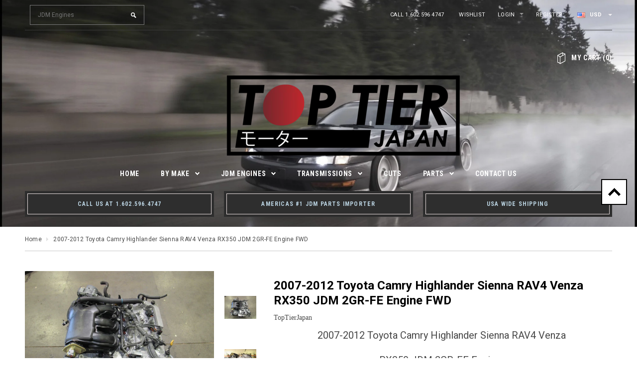

--- FILE ---
content_type: text/html; charset=utf-8
request_url: https://www.toptierjapan.com/products/2007-2012-toyota-camry-highlander-sienna-rav4-venza-rx350-jdm-2gr-fe-engine-fwd
body_size: 23874
content:
<!doctype html>
<!--[if lt IE 7]><html class="no-js lt-ie9 lt-ie8 lt-ie7" lang="en"> <![endif]-->
<!--[if IE 7]><html class="no-js lt-ie9 lt-ie8" lang="en"> <![endif]-->
<!--[if IE 8]><html class="no-js lt-ie9" lang="en"> <![endif]-->
<!--[if IE 9 ]><html class="ie9 no-js"> <![endif]-->
<!--[if (gt IE 9)|!(IE)]><!--> <html class="no-js"> <!--<![endif]-->
<head>

  <!-- Basic page needs ================================================== -->
  <meta charset="utf-8">

  <!-- Title and description ================================================== -->
  <title>
  2007-2012 Toyota Camry Highlander Sienna RAV4 Venza RX350 JDM 2GR-FE E &ndash; TopTierJapan
  </title>

  
  <meta name="description" content="2007-2012 Toyota Camry Highlander Sienna RAV4 Venza  RX350 JDM 2GR-FE Engine FWD   Complete and Extremely Clean Motor (Transmission Not Included)Approx 52K MilesThis is the Front Wheel Drive Model Engine (WILL NOT WORK FOR AWD)NO OIL COOLER MODEL ENGINE Compression tested at 175 PSI across all six cylindersYou will hav">
  

  <!-- Product meta ================================================== -->
  


  <meta property="og:type" content="product">
  <meta property="og:title" content="2007-2012 Toyota Camry Highlander Sienna RAV4 Venza RX350 JDM 2GR-FE Engine FWD">
  
  <meta property="og:image" content="http://www.toptierjapan.com/cdn/shop/files/s-l1600-115_a61eacb8-e804-48d4-a8d4-962a28607d81_grande.png?v=1749254345">
  <meta property="og:image:secure_url" content="https://www.toptierjapan.com/cdn/shop/files/s-l1600-115_a61eacb8-e804-48d4-a8d4-962a28607d81_grande.png?v=1749254345">
  
  <meta property="og:image" content="http://www.toptierjapan.com/cdn/shop/files/s-l1600-116_4947ca5a-0e48-484f-80a1-6439aa107657_grande.png?v=1749254346">
  <meta property="og:image:secure_url" content="https://www.toptierjapan.com/cdn/shop/files/s-l1600-116_4947ca5a-0e48-484f-80a1-6439aa107657_grande.png?v=1749254346">
  
  <meta property="og:image" content="http://www.toptierjapan.com/cdn/shop/files/s-l1600-117_4ea5b7d6-993b-4397-8dd8-bb720b9b0e4e_grande.png?v=1749254346">
  <meta property="og:image:secure_url" content="https://www.toptierjapan.com/cdn/shop/files/s-l1600-117_4ea5b7d6-993b-4397-8dd8-bb720b9b0e4e_grande.png?v=1749254346">
  
  <meta property="og:price:amount" content="1,899.99">
  <meta property="og:price:currency" content="USD">


  <meta property="og:description" content="2007-2012 Toyota Camry Highlander Sienna RAV4 Venza  RX350 JDM 2GR-FE Engine FWD   Complete and Extremely Clean Motor (Transmission Not Included)Approx 52K MilesThis is the Front Wheel Drive Model Engine (WILL NOT WORK FOR AWD)NO OIL COOLER MODEL ENGINE Compression tested at 175 PSI across all six cylindersYou will hav">


  <meta property="og:url" content="https://www.toptierjapan.com/products/2007-2012-toyota-camry-highlander-sienna-rav4-venza-rx350-jdm-2gr-fe-engine-fwd">
  <meta property="og:site_name" content="TopTierJapan">
  


  

  <meta name="twitter:card" content="product">
  <meta name="twitter:title" content="2007-2012 Toyota Camry Highlander Sienna RAV4 Venza RX350 JDM 2GR-FE Engine FWD">
  <meta name="twitter:description" content="2007-2012 Toyota Camry Highlander Sienna RAV4 Venza  RX350 JDM 2GR-FE Engine FWD   Complete and Extremely Clean Motor (Transmission Not Included)Approx 52K MilesThis is the Front Wheel Drive Model Engine (WILL NOT WORK FOR AWD)NO OIL COOLER MODEL ENGINE Compression tested at 175 PSI across all six cylindersYou will have to use your existing electronics, wiring from original motor.Pictures posted are of actual item and not sample photos!Please be sure to do your research before purchasing and make sure this fits your vehicle! Top Tier Japan LLC does not provide install instructions or fitment guides *NOTE: Top Tier Japan DOES NOT PROVIDE INSTALL INSTRUCTIONS OR FITMENT GUIDES. PLEASE MAKE SURE YOU DO YOUR RESEARCH PRIOR TO PURCHASE * All of our motors are clean, complete and in 100% working order. We  encourage you to compare our products, service and reputation against  any">
  <meta name="twitter:image" content="https://www.toptierjapan.com/cdn/shop/files/s-l1600-115_a61eacb8-e804-48d4-a8d4-962a28607d81_medium.png?v=1749254345">
  <meta name="twitter:image:width" content="240">
  <meta name="twitter:image:height" content="240">
  <meta name="twitter:label1" content="Price">
  <meta name="twitter:data1" content="$1,899.99 USD">
  
  <meta name="twitter:label2" content="Brand">
  <meta name="twitter:data2" content="TopTierJapan">
  


  <!-- Helpers ================================================== -->
  <link rel="canonical" href="https://www.toptierjapan.com/products/2007-2012-toyota-camry-highlander-sienna-rav4-venza-rx350-jdm-2gr-fe-engine-fwd">
  <meta name="viewport" content="width=device-width,initial-scale=1">
  
  <!-- Favicon -->
  <link rel="shortcut icon" href="//www.toptierjapan.com/cdn/shop/t/2/assets/favicon.png?v=19781451922604627691632363899" type="image/x-icon" />
  
  <!-- fonts -->
  
<script type="text/javascript">
  WebFontConfig = {
    google: { families: [ 
      
          'Roboto:100,200,300,400,500,600,700,800,900'
	  
      
      	
      		,
      	      
        'Roboto Condensed:100,200,300,400,500,600,700,800,900'
	  
      
      	
      		,
      	      
        'Montserrat:100,200,300,400,500,600,700,800,900'
	  
    ] }
  };
  (function() {
    var wf = document.createElement('script');
    wf.src = ('https:' == document.location.protocol ? 'https' : 'http') +
      '://ajax.googleapis.com/ajax/libs/webfont/1/webfont.js';
    wf.type = 'text/javascript';
    wf.async = 'true';
    var s = document.getElementsByTagName('script')[0];
    s.parentNode.insertBefore(wf, s);
  })(); 
</script>

  
  <!-- Styles -->
  <link href="//www.toptierjapan.com/cdn/shop/t/2/assets/bootstrap.min.css?v=115285601125988709891632363885" rel="stylesheet" type="text/css" media="all" />

<!-- Theme base and media queries -->
<link href="//www.toptierjapan.com/cdn/shop/t/2/assets/theme-styles.css?v=63748055642355907751632363933" rel="stylesheet" type="text/css" media="all" />
<link href="//www.toptierjapan.com/cdn/shop/t/2/assets/theme-styles-responsive.css?v=96458596557979291971632363933" rel="stylesheet" type="text/css" media="all" />
<link href="//www.toptierjapan.com/cdn/shop/t/2/assets/theme-styles-setting.css?v=113201963457031141961674765865" rel="stylesheet" type="text/css" media="all" />
<link href="//www.toptierjapan.com/cdn/shop/t/2/assets/owl.carousel.css?v=110508842938087914561632363919" rel="stylesheet" type="text/css" media="all" />
<link href="//www.toptierjapan.com/cdn/shop/t/2/assets/owl.theme.css?v=26972935624028443691632363920" rel="stylesheet" type="text/css" media="all" />
<link href="//www.toptierjapan.com/cdn/shop/t/2/assets/jcarousel.css?v=143274626818936236271632363911" rel="stylesheet" type="text/css" media="all" />
<link href="//www.toptierjapan.com/cdn/shop/t/2/assets/selectize.bootstrap3.css?v=109669582358229976281632363920" rel="stylesheet" type="text/css" media="all" />
<link href="//www.toptierjapan.com/cdn/shop/t/2/assets/jquery.fancybox.css?v=63466834292105058241632363914" rel="stylesheet" type="text/css" media="all" />
<link href="//www.toptierjapan.com/cdn/shop/t/2/assets/animate.css?v=179303490640245229381632363881" rel="stylesheet" type="text/css" media="all" />
  
  <!-- Scripts -->
  <script src="//ajax.googleapis.com/ajax/libs/jquery/1.8.1/jquery.min.js"></script> 
<script src="//www.toptierjapan.com/cdn/shop/t/2/assets/jquery-cookie.min.js?v=72365755745404048181632363912" type="text/javascript"></script>
<script src="//www.toptierjapan.com/cdn/shop/t/2/assets/selectize.min.js?v=74685606144567451161632363921" type="text/javascript"></script>

<script>
  window.ajax_cart = true;
  window.money_format = "${{amount}} USD";
  window.shop_currency = "USD";
  window.show_multiple_currencies = true;
  window.loading_url = "//www.toptierjapan.com/cdn/shop/t/2/assets/load.gif?v=168039989797374667641632363918"; 
  window.use_color_swatch = true;
  window.product_image_resize = true;
  window.enable_sidebar_multiple_choice = true;
  window.dropdowncart_type = "click";
  window.file_url = "//www.toptierjapan.com/cdn/shop/files/?v=1685";
  window.asset_url = "";
  window.images_size = {
    is_crop: true,
    ratio_width : 1,
    ratio_height : 0.8,
  };
</script>
  

  <!-- Header hook for plugins ================================================== -->
  <script>window.performance && window.performance.mark && window.performance.mark('shopify.content_for_header.start');</script><meta name="google-site-verification" content="HZ4gw0E6kwUj90Pm3SeHDjcaxU75IUzCunVaXsEia9A">
<meta id="shopify-digital-wallet" name="shopify-digital-wallet" content="/54940827884/digital_wallets/dialog">
<meta name="shopify-checkout-api-token" content="cec06d01749f073dd256385b1e26c620">
<meta id="in-context-paypal-metadata" data-shop-id="54940827884" data-venmo-supported="false" data-environment="production" data-locale="en_US" data-paypal-v4="true" data-currency="USD">
<link rel="alternate" type="application/json+oembed" href="https://www.toptierjapan.com/products/2007-2012-toyota-camry-highlander-sienna-rav4-venza-rx350-jdm-2gr-fe-engine-fwd.oembed">
<script async="async" src="/checkouts/internal/preloads.js?locale=en-US"></script>
<link rel="preconnect" href="https://shop.app" crossorigin="anonymous">
<script async="async" src="https://shop.app/checkouts/internal/preloads.js?locale=en-US&shop_id=54940827884" crossorigin="anonymous"></script>
<script id="apple-pay-shop-capabilities" type="application/json">{"shopId":54940827884,"countryCode":"US","currencyCode":"USD","merchantCapabilities":["supports3DS"],"merchantId":"gid:\/\/shopify\/Shop\/54940827884","merchantName":"TopTierJapan","requiredBillingContactFields":["postalAddress","email","phone"],"requiredShippingContactFields":["postalAddress","email","phone"],"shippingType":"shipping","supportedNetworks":["visa","masterCard","amex","discover","elo","jcb"],"total":{"type":"pending","label":"TopTierJapan","amount":"1.00"},"shopifyPaymentsEnabled":true,"supportsSubscriptions":true}</script>
<script id="shopify-features" type="application/json">{"accessToken":"cec06d01749f073dd256385b1e26c620","betas":["rich-media-storefront-analytics"],"domain":"www.toptierjapan.com","predictiveSearch":true,"shopId":54940827884,"locale":"en"}</script>
<script>var Shopify = Shopify || {};
Shopify.shop = "toptierjapan.myshopify.com";
Shopify.locale = "en";
Shopify.currency = {"active":"USD","rate":"1.0"};
Shopify.country = "US";
Shopify.theme = {"name":"Theme export  www-jdmsource-ca-jdmsource  21sep...","id":120512250092,"schema_name":null,"schema_version":null,"theme_store_id":null,"role":"main"};
Shopify.theme.handle = "null";
Shopify.theme.style = {"id":null,"handle":null};
Shopify.cdnHost = "www.toptierjapan.com/cdn";
Shopify.routes = Shopify.routes || {};
Shopify.routes.root = "/";</script>
<script type="module">!function(o){(o.Shopify=o.Shopify||{}).modules=!0}(window);</script>
<script>!function(o){function n(){var o=[];function n(){o.push(Array.prototype.slice.apply(arguments))}return n.q=o,n}var t=o.Shopify=o.Shopify||{};t.loadFeatures=n(),t.autoloadFeatures=n()}(window);</script>
<script>
  window.ShopifyPay = window.ShopifyPay || {};
  window.ShopifyPay.apiHost = "shop.app\/pay";
  window.ShopifyPay.redirectState = null;
</script>
<script id="shop-js-analytics" type="application/json">{"pageType":"product"}</script>
<script defer="defer" async type="module" src="//www.toptierjapan.com/cdn/shopifycloud/shop-js/modules/v2/client.init-shop-cart-sync_BApSsMSl.en.esm.js"></script>
<script defer="defer" async type="module" src="//www.toptierjapan.com/cdn/shopifycloud/shop-js/modules/v2/chunk.common_CBoos6YZ.esm.js"></script>
<script type="module">
  await import("//www.toptierjapan.com/cdn/shopifycloud/shop-js/modules/v2/client.init-shop-cart-sync_BApSsMSl.en.esm.js");
await import("//www.toptierjapan.com/cdn/shopifycloud/shop-js/modules/v2/chunk.common_CBoos6YZ.esm.js");

  window.Shopify.SignInWithShop?.initShopCartSync?.({"fedCMEnabled":true,"windoidEnabled":true});

</script>
<script>
  window.Shopify = window.Shopify || {};
  if (!window.Shopify.featureAssets) window.Shopify.featureAssets = {};
  window.Shopify.featureAssets['shop-js'] = {"shop-cart-sync":["modules/v2/client.shop-cart-sync_DJczDl9f.en.esm.js","modules/v2/chunk.common_CBoos6YZ.esm.js"],"init-fed-cm":["modules/v2/client.init-fed-cm_BzwGC0Wi.en.esm.js","modules/v2/chunk.common_CBoos6YZ.esm.js"],"init-windoid":["modules/v2/client.init-windoid_BS26ThXS.en.esm.js","modules/v2/chunk.common_CBoos6YZ.esm.js"],"init-shop-email-lookup-coordinator":["modules/v2/client.init-shop-email-lookup-coordinator_DFwWcvrS.en.esm.js","modules/v2/chunk.common_CBoos6YZ.esm.js"],"shop-cash-offers":["modules/v2/client.shop-cash-offers_DthCPNIO.en.esm.js","modules/v2/chunk.common_CBoos6YZ.esm.js","modules/v2/chunk.modal_Bu1hFZFC.esm.js"],"shop-button":["modules/v2/client.shop-button_D_JX508o.en.esm.js","modules/v2/chunk.common_CBoos6YZ.esm.js"],"shop-toast-manager":["modules/v2/client.shop-toast-manager_tEhgP2F9.en.esm.js","modules/v2/chunk.common_CBoos6YZ.esm.js"],"avatar":["modules/v2/client.avatar_BTnouDA3.en.esm.js"],"pay-button":["modules/v2/client.pay-button_BuNmcIr_.en.esm.js","modules/v2/chunk.common_CBoos6YZ.esm.js"],"init-shop-cart-sync":["modules/v2/client.init-shop-cart-sync_BApSsMSl.en.esm.js","modules/v2/chunk.common_CBoos6YZ.esm.js"],"shop-login-button":["modules/v2/client.shop-login-button_DwLgFT0K.en.esm.js","modules/v2/chunk.common_CBoos6YZ.esm.js","modules/v2/chunk.modal_Bu1hFZFC.esm.js"],"init-customer-accounts-sign-up":["modules/v2/client.init-customer-accounts-sign-up_TlVCiykN.en.esm.js","modules/v2/client.shop-login-button_DwLgFT0K.en.esm.js","modules/v2/chunk.common_CBoos6YZ.esm.js","modules/v2/chunk.modal_Bu1hFZFC.esm.js"],"init-shop-for-new-customer-accounts":["modules/v2/client.init-shop-for-new-customer-accounts_DrjXSI53.en.esm.js","modules/v2/client.shop-login-button_DwLgFT0K.en.esm.js","modules/v2/chunk.common_CBoos6YZ.esm.js","modules/v2/chunk.modal_Bu1hFZFC.esm.js"],"init-customer-accounts":["modules/v2/client.init-customer-accounts_C0Oh2ljF.en.esm.js","modules/v2/client.shop-login-button_DwLgFT0K.en.esm.js","modules/v2/chunk.common_CBoos6YZ.esm.js","modules/v2/chunk.modal_Bu1hFZFC.esm.js"],"shop-follow-button":["modules/v2/client.shop-follow-button_C5D3XtBb.en.esm.js","modules/v2/chunk.common_CBoos6YZ.esm.js","modules/v2/chunk.modal_Bu1hFZFC.esm.js"],"checkout-modal":["modules/v2/client.checkout-modal_8TC_1FUY.en.esm.js","modules/v2/chunk.common_CBoos6YZ.esm.js","modules/v2/chunk.modal_Bu1hFZFC.esm.js"],"lead-capture":["modules/v2/client.lead-capture_D-pmUjp9.en.esm.js","modules/v2/chunk.common_CBoos6YZ.esm.js","modules/v2/chunk.modal_Bu1hFZFC.esm.js"],"shop-login":["modules/v2/client.shop-login_BmtnoEUo.en.esm.js","modules/v2/chunk.common_CBoos6YZ.esm.js","modules/v2/chunk.modal_Bu1hFZFC.esm.js"],"payment-terms":["modules/v2/client.payment-terms_BHOWV7U_.en.esm.js","modules/v2/chunk.common_CBoos6YZ.esm.js","modules/v2/chunk.modal_Bu1hFZFC.esm.js"]};
</script>
<script id="__st">var __st={"a":54940827884,"offset":-25200,"reqid":"f249fba0-fd5f-4bdc-85aa-583680eef55f-1768917477","pageurl":"www.toptierjapan.com\/products\/2007-2012-toyota-camry-highlander-sienna-rav4-venza-rx350-jdm-2gr-fe-engine-fwd","u":"fabde68884ed","p":"product","rtyp":"product","rid":7582397628652};</script>
<script>window.ShopifyPaypalV4VisibilityTracking = true;</script>
<script id="captcha-bootstrap">!function(){'use strict';const t='contact',e='account',n='new_comment',o=[[t,t],['blogs',n],['comments',n],[t,'customer']],c=[[e,'customer_login'],[e,'guest_login'],[e,'recover_customer_password'],[e,'create_customer']],r=t=>t.map((([t,e])=>`form[action*='/${t}']:not([data-nocaptcha='true']) input[name='form_type'][value='${e}']`)).join(','),a=t=>()=>t?[...document.querySelectorAll(t)].map((t=>t.form)):[];function s(){const t=[...o],e=r(t);return a(e)}const i='password',u='form_key',d=['recaptcha-v3-token','g-recaptcha-response','h-captcha-response',i],f=()=>{try{return window.sessionStorage}catch{return}},m='__shopify_v',_=t=>t.elements[u];function p(t,e,n=!1){try{const o=window.sessionStorage,c=JSON.parse(o.getItem(e)),{data:r}=function(t){const{data:e,action:n}=t;return t[m]||n?{data:e,action:n}:{data:t,action:n}}(c);for(const[e,n]of Object.entries(r))t.elements[e]&&(t.elements[e].value=n);n&&o.removeItem(e)}catch(o){console.error('form repopulation failed',{error:o})}}const l='form_type',E='cptcha';function T(t){t.dataset[E]=!0}const w=window,h=w.document,L='Shopify',v='ce_forms',y='captcha';let A=!1;((t,e)=>{const n=(g='f06e6c50-85a8-45c8-87d0-21a2b65856fe',I='https://cdn.shopify.com/shopifycloud/storefront-forms-hcaptcha/ce_storefront_forms_captcha_hcaptcha.v1.5.2.iife.js',D={infoText:'Protected by hCaptcha',privacyText:'Privacy',termsText:'Terms'},(t,e,n)=>{const o=w[L][v],c=o.bindForm;if(c)return c(t,g,e,D).then(n);var r;o.q.push([[t,g,e,D],n]),r=I,A||(h.body.append(Object.assign(h.createElement('script'),{id:'captcha-provider',async:!0,src:r})),A=!0)});var g,I,D;w[L]=w[L]||{},w[L][v]=w[L][v]||{},w[L][v].q=[],w[L][y]=w[L][y]||{},w[L][y].protect=function(t,e){n(t,void 0,e),T(t)},Object.freeze(w[L][y]),function(t,e,n,w,h,L){const[v,y,A,g]=function(t,e,n){const i=e?o:[],u=t?c:[],d=[...i,...u],f=r(d),m=r(i),_=r(d.filter((([t,e])=>n.includes(e))));return[a(f),a(m),a(_),s()]}(w,h,L),I=t=>{const e=t.target;return e instanceof HTMLFormElement?e:e&&e.form},D=t=>v().includes(t);t.addEventListener('submit',(t=>{const e=I(t);if(!e)return;const n=D(e)&&!e.dataset.hcaptchaBound&&!e.dataset.recaptchaBound,o=_(e),c=g().includes(e)&&(!o||!o.value);(n||c)&&t.preventDefault(),c&&!n&&(function(t){try{if(!f())return;!function(t){const e=f();if(!e)return;const n=_(t);if(!n)return;const o=n.value;o&&e.removeItem(o)}(t);const e=Array.from(Array(32),(()=>Math.random().toString(36)[2])).join('');!function(t,e){_(t)||t.append(Object.assign(document.createElement('input'),{type:'hidden',name:u})),t.elements[u].value=e}(t,e),function(t,e){const n=f();if(!n)return;const o=[...t.querySelectorAll(`input[type='${i}']`)].map((({name:t})=>t)),c=[...d,...o],r={};for(const[a,s]of new FormData(t).entries())c.includes(a)||(r[a]=s);n.setItem(e,JSON.stringify({[m]:1,action:t.action,data:r}))}(t,e)}catch(e){console.error('failed to persist form',e)}}(e),e.submit())}));const S=(t,e)=>{t&&!t.dataset[E]&&(n(t,e.some((e=>e===t))),T(t))};for(const o of['focusin','change'])t.addEventListener(o,(t=>{const e=I(t);D(e)&&S(e,y())}));const B=e.get('form_key'),M=e.get(l),P=B&&M;t.addEventListener('DOMContentLoaded',(()=>{const t=y();if(P)for(const e of t)e.elements[l].value===M&&p(e,B);[...new Set([...A(),...v().filter((t=>'true'===t.dataset.shopifyCaptcha))])].forEach((e=>S(e,t)))}))}(h,new URLSearchParams(w.location.search),n,t,e,['guest_login'])})(!0,!0)}();</script>
<script integrity="sha256-4kQ18oKyAcykRKYeNunJcIwy7WH5gtpwJnB7kiuLZ1E=" data-source-attribution="shopify.loadfeatures" defer="defer" src="//www.toptierjapan.com/cdn/shopifycloud/storefront/assets/storefront/load_feature-a0a9edcb.js" crossorigin="anonymous"></script>
<script crossorigin="anonymous" defer="defer" src="//www.toptierjapan.com/cdn/shopifycloud/storefront/assets/shopify_pay/storefront-65b4c6d7.js?v=20250812"></script>
<script data-source-attribution="shopify.dynamic_checkout.dynamic.init">var Shopify=Shopify||{};Shopify.PaymentButton=Shopify.PaymentButton||{isStorefrontPortableWallets:!0,init:function(){window.Shopify.PaymentButton.init=function(){};var t=document.createElement("script");t.src="https://www.toptierjapan.com/cdn/shopifycloud/portable-wallets/latest/portable-wallets.en.js",t.type="module",document.head.appendChild(t)}};
</script>
<script data-source-attribution="shopify.dynamic_checkout.buyer_consent">
  function portableWalletsHideBuyerConsent(e){var t=document.getElementById("shopify-buyer-consent"),n=document.getElementById("shopify-subscription-policy-button");t&&n&&(t.classList.add("hidden"),t.setAttribute("aria-hidden","true"),n.removeEventListener("click",e))}function portableWalletsShowBuyerConsent(e){var t=document.getElementById("shopify-buyer-consent"),n=document.getElementById("shopify-subscription-policy-button");t&&n&&(t.classList.remove("hidden"),t.removeAttribute("aria-hidden"),n.addEventListener("click",e))}window.Shopify?.PaymentButton&&(window.Shopify.PaymentButton.hideBuyerConsent=portableWalletsHideBuyerConsent,window.Shopify.PaymentButton.showBuyerConsent=portableWalletsShowBuyerConsent);
</script>
<script data-source-attribution="shopify.dynamic_checkout.cart.bootstrap">document.addEventListener("DOMContentLoaded",(function(){function t(){return document.querySelector("shopify-accelerated-checkout-cart, shopify-accelerated-checkout")}if(t())Shopify.PaymentButton.init();else{new MutationObserver((function(e,n){t()&&(Shopify.PaymentButton.init(),n.disconnect())})).observe(document.body,{childList:!0,subtree:!0})}}));
</script>
<link id="shopify-accelerated-checkout-styles" rel="stylesheet" media="screen" href="https://www.toptierjapan.com/cdn/shopifycloud/portable-wallets/latest/accelerated-checkout-backwards-compat.css" crossorigin="anonymous">
<style id="shopify-accelerated-checkout-cart">
        #shopify-buyer-consent {
  margin-top: 1em;
  display: inline-block;
  width: 100%;
}

#shopify-buyer-consent.hidden {
  display: none;
}

#shopify-subscription-policy-button {
  background: none;
  border: none;
  padding: 0;
  text-decoration: underline;
  font-size: inherit;
  cursor: pointer;
}

#shopify-subscription-policy-button::before {
  box-shadow: none;
}

      </style>

<script>window.performance && window.performance.mark && window.performance.mark('shopify.content_for_header.end');</script>

  <!--[if lt IE 9]>
  <script src="//html5shiv.googlecode.com/svn/trunk/html5.js" type="text/javascript"></script>
  <![endif]-->

  
  


<link href="https://monorail-edge.shopifysvc.com" rel="dns-prefetch">
<script>(function(){if ("sendBeacon" in navigator && "performance" in window) {try {var session_token_from_headers = performance.getEntriesByType('navigation')[0].serverTiming.find(x => x.name == '_s').description;} catch {var session_token_from_headers = undefined;}var session_cookie_matches = document.cookie.match(/_shopify_s=([^;]*)/);var session_token_from_cookie = session_cookie_matches && session_cookie_matches.length === 2 ? session_cookie_matches[1] : "";var session_token = session_token_from_headers || session_token_from_cookie || "";function handle_abandonment_event(e) {var entries = performance.getEntries().filter(function(entry) {return /monorail-edge.shopifysvc.com/.test(entry.name);});if (!window.abandonment_tracked && entries.length === 0) {window.abandonment_tracked = true;var currentMs = Date.now();var navigation_start = performance.timing.navigationStart;var payload = {shop_id: 54940827884,url: window.location.href,navigation_start,duration: currentMs - navigation_start,session_token,page_type: "product"};window.navigator.sendBeacon("https://monorail-edge.shopifysvc.com/v1/produce", JSON.stringify({schema_id: "online_store_buyer_site_abandonment/1.1",payload: payload,metadata: {event_created_at_ms: currentMs,event_sent_at_ms: currentMs}}));}}window.addEventListener('pagehide', handle_abandonment_event);}}());</script>
<script id="web-pixels-manager-setup">(function e(e,d,r,n,o){if(void 0===o&&(o={}),!Boolean(null===(a=null===(i=window.Shopify)||void 0===i?void 0:i.analytics)||void 0===a?void 0:a.replayQueue)){var i,a;window.Shopify=window.Shopify||{};var t=window.Shopify;t.analytics=t.analytics||{};var s=t.analytics;s.replayQueue=[],s.publish=function(e,d,r){return s.replayQueue.push([e,d,r]),!0};try{self.performance.mark("wpm:start")}catch(e){}var l=function(){var e={modern:/Edge?\/(1{2}[4-9]|1[2-9]\d|[2-9]\d{2}|\d{4,})\.\d+(\.\d+|)|Firefox\/(1{2}[4-9]|1[2-9]\d|[2-9]\d{2}|\d{4,})\.\d+(\.\d+|)|Chrom(ium|e)\/(9{2}|\d{3,})\.\d+(\.\d+|)|(Maci|X1{2}).+ Version\/(15\.\d+|(1[6-9]|[2-9]\d|\d{3,})\.\d+)([,.]\d+|)( \(\w+\)|)( Mobile\/\w+|) Safari\/|Chrome.+OPR\/(9{2}|\d{3,})\.\d+\.\d+|(CPU[ +]OS|iPhone[ +]OS|CPU[ +]iPhone|CPU IPhone OS|CPU iPad OS)[ +]+(15[._]\d+|(1[6-9]|[2-9]\d|\d{3,})[._]\d+)([._]\d+|)|Android:?[ /-](13[3-9]|1[4-9]\d|[2-9]\d{2}|\d{4,})(\.\d+|)(\.\d+|)|Android.+Firefox\/(13[5-9]|1[4-9]\d|[2-9]\d{2}|\d{4,})\.\d+(\.\d+|)|Android.+Chrom(ium|e)\/(13[3-9]|1[4-9]\d|[2-9]\d{2}|\d{4,})\.\d+(\.\d+|)|SamsungBrowser\/([2-9]\d|\d{3,})\.\d+/,legacy:/Edge?\/(1[6-9]|[2-9]\d|\d{3,})\.\d+(\.\d+|)|Firefox\/(5[4-9]|[6-9]\d|\d{3,})\.\d+(\.\d+|)|Chrom(ium|e)\/(5[1-9]|[6-9]\d|\d{3,})\.\d+(\.\d+|)([\d.]+$|.*Safari\/(?![\d.]+ Edge\/[\d.]+$))|(Maci|X1{2}).+ Version\/(10\.\d+|(1[1-9]|[2-9]\d|\d{3,})\.\d+)([,.]\d+|)( \(\w+\)|)( Mobile\/\w+|) Safari\/|Chrome.+OPR\/(3[89]|[4-9]\d|\d{3,})\.\d+\.\d+|(CPU[ +]OS|iPhone[ +]OS|CPU[ +]iPhone|CPU IPhone OS|CPU iPad OS)[ +]+(10[._]\d+|(1[1-9]|[2-9]\d|\d{3,})[._]\d+)([._]\d+|)|Android:?[ /-](13[3-9]|1[4-9]\d|[2-9]\d{2}|\d{4,})(\.\d+|)(\.\d+|)|Mobile Safari.+OPR\/([89]\d|\d{3,})\.\d+\.\d+|Android.+Firefox\/(13[5-9]|1[4-9]\d|[2-9]\d{2}|\d{4,})\.\d+(\.\d+|)|Android.+Chrom(ium|e)\/(13[3-9]|1[4-9]\d|[2-9]\d{2}|\d{4,})\.\d+(\.\d+|)|Android.+(UC? ?Browser|UCWEB|U3)[ /]?(15\.([5-9]|\d{2,})|(1[6-9]|[2-9]\d|\d{3,})\.\d+)\.\d+|SamsungBrowser\/(5\.\d+|([6-9]|\d{2,})\.\d+)|Android.+MQ{2}Browser\/(14(\.(9|\d{2,})|)|(1[5-9]|[2-9]\d|\d{3,})(\.\d+|))(\.\d+|)|K[Aa][Ii]OS\/(3\.\d+|([4-9]|\d{2,})\.\d+)(\.\d+|)/},d=e.modern,r=e.legacy,n=navigator.userAgent;return n.match(d)?"modern":n.match(r)?"legacy":"unknown"}(),u="modern"===l?"modern":"legacy",c=(null!=n?n:{modern:"",legacy:""})[u],f=function(e){return[e.baseUrl,"/wpm","/b",e.hashVersion,"modern"===e.buildTarget?"m":"l",".js"].join("")}({baseUrl:d,hashVersion:r,buildTarget:u}),m=function(e){var d=e.version,r=e.bundleTarget,n=e.surface,o=e.pageUrl,i=e.monorailEndpoint;return{emit:function(e){var a=e.status,t=e.errorMsg,s=(new Date).getTime(),l=JSON.stringify({metadata:{event_sent_at_ms:s},events:[{schema_id:"web_pixels_manager_load/3.1",payload:{version:d,bundle_target:r,page_url:o,status:a,surface:n,error_msg:t},metadata:{event_created_at_ms:s}}]});if(!i)return console&&console.warn&&console.warn("[Web Pixels Manager] No Monorail endpoint provided, skipping logging."),!1;try{return self.navigator.sendBeacon.bind(self.navigator)(i,l)}catch(e){}var u=new XMLHttpRequest;try{return u.open("POST",i,!0),u.setRequestHeader("Content-Type","text/plain"),u.send(l),!0}catch(e){return console&&console.warn&&console.warn("[Web Pixels Manager] Got an unhandled error while logging to Monorail."),!1}}}}({version:r,bundleTarget:l,surface:e.surface,pageUrl:self.location.href,monorailEndpoint:e.monorailEndpoint});try{o.browserTarget=l,function(e){var d=e.src,r=e.async,n=void 0===r||r,o=e.onload,i=e.onerror,a=e.sri,t=e.scriptDataAttributes,s=void 0===t?{}:t,l=document.createElement("script"),u=document.querySelector("head"),c=document.querySelector("body");if(l.async=n,l.src=d,a&&(l.integrity=a,l.crossOrigin="anonymous"),s)for(var f in s)if(Object.prototype.hasOwnProperty.call(s,f))try{l.dataset[f]=s[f]}catch(e){}if(o&&l.addEventListener("load",o),i&&l.addEventListener("error",i),u)u.appendChild(l);else{if(!c)throw new Error("Did not find a head or body element to append the script");c.appendChild(l)}}({src:f,async:!0,onload:function(){if(!function(){var e,d;return Boolean(null===(d=null===(e=window.Shopify)||void 0===e?void 0:e.analytics)||void 0===d?void 0:d.initialized)}()){var d=window.webPixelsManager.init(e)||void 0;if(d){var r=window.Shopify.analytics;r.replayQueue.forEach((function(e){var r=e[0],n=e[1],o=e[2];d.publishCustomEvent(r,n,o)})),r.replayQueue=[],r.publish=d.publishCustomEvent,r.visitor=d.visitor,r.initialized=!0}}},onerror:function(){return m.emit({status:"failed",errorMsg:"".concat(f," has failed to load")})},sri:function(e){var d=/^sha384-[A-Za-z0-9+/=]+$/;return"string"==typeof e&&d.test(e)}(c)?c:"",scriptDataAttributes:o}),m.emit({status:"loading"})}catch(e){m.emit({status:"failed",errorMsg:(null==e?void 0:e.message)||"Unknown error"})}}})({shopId: 54940827884,storefrontBaseUrl: "https://www.toptierjapan.com",extensionsBaseUrl: "https://extensions.shopifycdn.com/cdn/shopifycloud/web-pixels-manager",monorailEndpoint: "https://monorail-edge.shopifysvc.com/unstable/produce_batch",surface: "storefront-renderer",enabledBetaFlags: ["2dca8a86"],webPixelsConfigList: [{"id":"1543340268","configuration":"{\"config\":\"{\\\"google_tag_ids\\\":[\\\"GT-5799MM98\\\"],\\\"target_country\\\":\\\"ZZ\\\",\\\"gtag_events\\\":[{\\\"type\\\":\\\"view_item\\\",\\\"action_label\\\":\\\"MC-WXZ7NFGS08\\\"},{\\\"type\\\":\\\"purchase\\\",\\\"action_label\\\":\\\"MC-WXZ7NFGS08\\\"},{\\\"type\\\":\\\"page_view\\\",\\\"action_label\\\":\\\"MC-WXZ7NFGS08\\\"}],\\\"enable_monitoring_mode\\\":false}\"}","eventPayloadVersion":"v1","runtimeContext":"OPEN","scriptVersion":"b2a88bafab3e21179ed38636efcd8a93","type":"APP","apiClientId":1780363,"privacyPurposes":[],"dataSharingAdjustments":{"protectedCustomerApprovalScopes":["read_customer_address","read_customer_email","read_customer_name","read_customer_personal_data","read_customer_phone"]}},{"id":"shopify-app-pixel","configuration":"{}","eventPayloadVersion":"v1","runtimeContext":"STRICT","scriptVersion":"0450","apiClientId":"shopify-pixel","type":"APP","privacyPurposes":["ANALYTICS","MARKETING"]},{"id":"shopify-custom-pixel","eventPayloadVersion":"v1","runtimeContext":"LAX","scriptVersion":"0450","apiClientId":"shopify-pixel","type":"CUSTOM","privacyPurposes":["ANALYTICS","MARKETING"]}],isMerchantRequest: false,initData: {"shop":{"name":"TopTierJapan","paymentSettings":{"currencyCode":"USD"},"myshopifyDomain":"toptierjapan.myshopify.com","countryCode":"US","storefrontUrl":"https:\/\/www.toptierjapan.com"},"customer":null,"cart":null,"checkout":null,"productVariants":[{"price":{"amount":1899.99,"currencyCode":"USD"},"product":{"title":"2007-2012 Toyota Camry Highlander Sienna RAV4 Venza RX350 JDM 2GR-FE Engine FWD","vendor":"TopTierJapan","id":"7582397628652","untranslatedTitle":"2007-2012 Toyota Camry Highlander Sienna RAV4 Venza RX350 JDM 2GR-FE Engine FWD","url":"\/products\/2007-2012-toyota-camry-highlander-sienna-rav4-venza-rx350-jdm-2gr-fe-engine-fwd","type":""},"id":"42597090066668","image":{"src":"\/\/www.toptierjapan.com\/cdn\/shop\/files\/s-l1600-115_a61eacb8-e804-48d4-a8d4-962a28607d81.png?v=1749254345"},"sku":"","title":"Default Title","untranslatedTitle":"Default Title"}],"purchasingCompany":null},},"https://www.toptierjapan.com/cdn","fcfee988w5aeb613cpc8e4bc33m6693e112",{"modern":"","legacy":""},{"shopId":"54940827884","storefrontBaseUrl":"https:\/\/www.toptierjapan.com","extensionBaseUrl":"https:\/\/extensions.shopifycdn.com\/cdn\/shopifycloud\/web-pixels-manager","surface":"storefront-renderer","enabledBetaFlags":"[\"2dca8a86\"]","isMerchantRequest":"false","hashVersion":"fcfee988w5aeb613cpc8e4bc33m6693e112","publish":"custom","events":"[[\"page_viewed\",{}],[\"product_viewed\",{\"productVariant\":{\"price\":{\"amount\":1899.99,\"currencyCode\":\"USD\"},\"product\":{\"title\":\"2007-2012 Toyota Camry Highlander Sienna RAV4 Venza RX350 JDM 2GR-FE Engine FWD\",\"vendor\":\"TopTierJapan\",\"id\":\"7582397628652\",\"untranslatedTitle\":\"2007-2012 Toyota Camry Highlander Sienna RAV4 Venza RX350 JDM 2GR-FE Engine FWD\",\"url\":\"\/products\/2007-2012-toyota-camry-highlander-sienna-rav4-venza-rx350-jdm-2gr-fe-engine-fwd\",\"type\":\"\"},\"id\":\"42597090066668\",\"image\":{\"src\":\"\/\/www.toptierjapan.com\/cdn\/shop\/files\/s-l1600-115_a61eacb8-e804-48d4-a8d4-962a28607d81.png?v=1749254345\"},\"sku\":\"\",\"title\":\"Default Title\",\"untranslatedTitle\":\"Default Title\"}}]]"});</script><script>
  window.ShopifyAnalytics = window.ShopifyAnalytics || {};
  window.ShopifyAnalytics.meta = window.ShopifyAnalytics.meta || {};
  window.ShopifyAnalytics.meta.currency = 'USD';
  var meta = {"product":{"id":7582397628652,"gid":"gid:\/\/shopify\/Product\/7582397628652","vendor":"TopTierJapan","type":"","handle":"2007-2012-toyota-camry-highlander-sienna-rav4-venza-rx350-jdm-2gr-fe-engine-fwd","variants":[{"id":42597090066668,"price":189999,"name":"2007-2012 Toyota Camry Highlander Sienna RAV4 Venza RX350 JDM 2GR-FE Engine FWD","public_title":null,"sku":""}],"remote":false},"page":{"pageType":"product","resourceType":"product","resourceId":7582397628652,"requestId":"f249fba0-fd5f-4bdc-85aa-583680eef55f-1768917477"}};
  for (var attr in meta) {
    window.ShopifyAnalytics.meta[attr] = meta[attr];
  }
</script>
<script class="analytics">
  (function () {
    var customDocumentWrite = function(content) {
      var jquery = null;

      if (window.jQuery) {
        jquery = window.jQuery;
      } else if (window.Checkout && window.Checkout.$) {
        jquery = window.Checkout.$;
      }

      if (jquery) {
        jquery('body').append(content);
      }
    };

    var hasLoggedConversion = function(token) {
      if (token) {
        return document.cookie.indexOf('loggedConversion=' + token) !== -1;
      }
      return false;
    }

    var setCookieIfConversion = function(token) {
      if (token) {
        var twoMonthsFromNow = new Date(Date.now());
        twoMonthsFromNow.setMonth(twoMonthsFromNow.getMonth() + 2);

        document.cookie = 'loggedConversion=' + token + '; expires=' + twoMonthsFromNow;
      }
    }

    var trekkie = window.ShopifyAnalytics.lib = window.trekkie = window.trekkie || [];
    if (trekkie.integrations) {
      return;
    }
    trekkie.methods = [
      'identify',
      'page',
      'ready',
      'track',
      'trackForm',
      'trackLink'
    ];
    trekkie.factory = function(method) {
      return function() {
        var args = Array.prototype.slice.call(arguments);
        args.unshift(method);
        trekkie.push(args);
        return trekkie;
      };
    };
    for (var i = 0; i < trekkie.methods.length; i++) {
      var key = trekkie.methods[i];
      trekkie[key] = trekkie.factory(key);
    }
    trekkie.load = function(config) {
      trekkie.config = config || {};
      trekkie.config.initialDocumentCookie = document.cookie;
      var first = document.getElementsByTagName('script')[0];
      var script = document.createElement('script');
      script.type = 'text/javascript';
      script.onerror = function(e) {
        var scriptFallback = document.createElement('script');
        scriptFallback.type = 'text/javascript';
        scriptFallback.onerror = function(error) {
                var Monorail = {
      produce: function produce(monorailDomain, schemaId, payload) {
        var currentMs = new Date().getTime();
        var event = {
          schema_id: schemaId,
          payload: payload,
          metadata: {
            event_created_at_ms: currentMs,
            event_sent_at_ms: currentMs
          }
        };
        return Monorail.sendRequest("https://" + monorailDomain + "/v1/produce", JSON.stringify(event));
      },
      sendRequest: function sendRequest(endpointUrl, payload) {
        // Try the sendBeacon API
        if (window && window.navigator && typeof window.navigator.sendBeacon === 'function' && typeof window.Blob === 'function' && !Monorail.isIos12()) {
          var blobData = new window.Blob([payload], {
            type: 'text/plain'
          });

          if (window.navigator.sendBeacon(endpointUrl, blobData)) {
            return true;
          } // sendBeacon was not successful

        } // XHR beacon

        var xhr = new XMLHttpRequest();

        try {
          xhr.open('POST', endpointUrl);
          xhr.setRequestHeader('Content-Type', 'text/plain');
          xhr.send(payload);
        } catch (e) {
          console.log(e);
        }

        return false;
      },
      isIos12: function isIos12() {
        return window.navigator.userAgent.lastIndexOf('iPhone; CPU iPhone OS 12_') !== -1 || window.navigator.userAgent.lastIndexOf('iPad; CPU OS 12_') !== -1;
      }
    };
    Monorail.produce('monorail-edge.shopifysvc.com',
      'trekkie_storefront_load_errors/1.1',
      {shop_id: 54940827884,
      theme_id: 120512250092,
      app_name: "storefront",
      context_url: window.location.href,
      source_url: "//www.toptierjapan.com/cdn/s/trekkie.storefront.cd680fe47e6c39ca5d5df5f0a32d569bc48c0f27.min.js"});

        };
        scriptFallback.async = true;
        scriptFallback.src = '//www.toptierjapan.com/cdn/s/trekkie.storefront.cd680fe47e6c39ca5d5df5f0a32d569bc48c0f27.min.js';
        first.parentNode.insertBefore(scriptFallback, first);
      };
      script.async = true;
      script.src = '//www.toptierjapan.com/cdn/s/trekkie.storefront.cd680fe47e6c39ca5d5df5f0a32d569bc48c0f27.min.js';
      first.parentNode.insertBefore(script, first);
    };
    trekkie.load(
      {"Trekkie":{"appName":"storefront","development":false,"defaultAttributes":{"shopId":54940827884,"isMerchantRequest":null,"themeId":120512250092,"themeCityHash":"16050848234156521400","contentLanguage":"en","currency":"USD","eventMetadataId":"fd4f2632-11f3-420d-8802-542bd7fe1f6c"},"isServerSideCookieWritingEnabled":true,"monorailRegion":"shop_domain","enabledBetaFlags":["65f19447"]},"Session Attribution":{},"S2S":{"facebookCapiEnabled":false,"source":"trekkie-storefront-renderer","apiClientId":580111}}
    );

    var loaded = false;
    trekkie.ready(function() {
      if (loaded) return;
      loaded = true;

      window.ShopifyAnalytics.lib = window.trekkie;

      var originalDocumentWrite = document.write;
      document.write = customDocumentWrite;
      try { window.ShopifyAnalytics.merchantGoogleAnalytics.call(this); } catch(error) {};
      document.write = originalDocumentWrite;

      window.ShopifyAnalytics.lib.page(null,{"pageType":"product","resourceType":"product","resourceId":7582397628652,"requestId":"f249fba0-fd5f-4bdc-85aa-583680eef55f-1768917477","shopifyEmitted":true});

      var match = window.location.pathname.match(/checkouts\/(.+)\/(thank_you|post_purchase)/)
      var token = match? match[1]: undefined;
      if (!hasLoggedConversion(token)) {
        setCookieIfConversion(token);
        window.ShopifyAnalytics.lib.track("Viewed Product",{"currency":"USD","variantId":42597090066668,"productId":7582397628652,"productGid":"gid:\/\/shopify\/Product\/7582397628652","name":"2007-2012 Toyota Camry Highlander Sienna RAV4 Venza RX350 JDM 2GR-FE Engine FWD","price":"1899.99","sku":"","brand":"TopTierJapan","variant":null,"category":"","nonInteraction":true,"remote":false},undefined,undefined,{"shopifyEmitted":true});
      window.ShopifyAnalytics.lib.track("monorail:\/\/trekkie_storefront_viewed_product\/1.1",{"currency":"USD","variantId":42597090066668,"productId":7582397628652,"productGid":"gid:\/\/shopify\/Product\/7582397628652","name":"2007-2012 Toyota Camry Highlander Sienna RAV4 Venza RX350 JDM 2GR-FE Engine FWD","price":"1899.99","sku":"","brand":"TopTierJapan","variant":null,"category":"","nonInteraction":true,"remote":false,"referer":"https:\/\/www.toptierjapan.com\/products\/2007-2012-toyota-camry-highlander-sienna-rav4-venza-rx350-jdm-2gr-fe-engine-fwd"});
      }
    });


        var eventsListenerScript = document.createElement('script');
        eventsListenerScript.async = true;
        eventsListenerScript.src = "//www.toptierjapan.com/cdn/shopifycloud/storefront/assets/shop_events_listener-3da45d37.js";
        document.getElementsByTagName('head')[0].appendChild(eventsListenerScript);

})();</script>
<script
  defer
  src="https://www.toptierjapan.com/cdn/shopifycloud/perf-kit/shopify-perf-kit-3.0.4.min.js"
  data-application="storefront-renderer"
  data-shop-id="54940827884"
  data-render-region="gcp-us-central1"
  data-page-type="product"
  data-theme-instance-id="120512250092"
  data-theme-name=""
  data-theme-version=""
  data-monorail-region="shop_domain"
  data-resource-timing-sampling-rate="10"
  data-shs="true"
  data-shs-beacon="true"
  data-shs-export-with-fetch="true"
  data-shs-logs-sample-rate="1"
  data-shs-beacon-endpoint="https://www.toptierjapan.com/api/collect"
></script>
</head>


<body id="2007-2012-toyota-camry-highlander-sienna-rav4-venza-rx350-jdm-2gr-fe-e" class=" template-product" >
  <nav class="cbp-spmenu cbp-spmenu-vertical cbp-spmenu-left" id="cbp-spmenu-s1">
    <div class="gf-menu-device-wrapper">
      <div class="gf-menu-device-container">
      </div>
    </div>
  </nav>
  <div class="wrapper-container">
    
  <header class="site-header" role="banner">
  <div class="header-mobile">
    <div class="menu-block visible-phone"><!-- start Navigation Mobile  -->
      <div id="showLeftPush"></div>
    </div><!-- end Navigation Mobile  -->              
    <div class="customer-area dropdown">
      <a data-toggle="dropdown" href="#">Dropdown trigger</a>
      <div class="dropdown-menu" role="menu" aria-labelledby="dLabel">
        <p><a href="/account">My Account</a></p>
        
        <div class="wishlist"><a href="/pages/wish-list" title="Wishlist">My Wishlist</a></div>                   
        
      </div>
    </div>
  </div>
  <div class="container">
    <div class="header-panel header ">
      <div class="currency">
<select id="currencies">
  
  
  <option data-currency="CAD"  value="CAD">CAD</option> 
  
  
  
  
  
  
  
  <option data-currency="USD"  selected  value="USD">USD</option> 
  
</select>
<div id="currencies-modal" style="display:none">
  The store's currency changed to <span></span>
</div>
<style>

.selectize-control div[data-value~="CAD"]  {background: url(//www.toptierjapan.com/cdn/shop/t/2/assets/i-currency-1.png?v=4898602519049499411632363901) no-repeat;}




.selectize-control div[data-value~="USD"]  {background: url(//www.toptierjapan.com/cdn/shop/t/2/assets/i-currency-4.png?v=156887739256750668521632363902) no-repeat;}

</style>
</div>      
      <ul class="customer-links">

  
  <li class="dropdown">
    <a href="/account/login" id="customer_login_link">Login</a>
    <a class="login" data-toggle="dropdown" href="/account/login">Login</a><span class="arrow"></span>
      <div class="dropdown-menu" role="menu" aria-labelledby="dLabel">
         <form accept-charset="UTF-8" action="/account/login" method="post">
           <input name="form_type" type="hidden" value="customer_login" />
           <input name="utf8" type="hidden" value="✓" />

           <label for="customer_email">Email Address<em>*</em></label>
           <input type="email" value="" name="customer[email]"  >
          
           <label for="customer_password">Password<em>*</em></label>
           <input type="password" value="" name="customer[password]" >
          
           <div class="action-btn">
             <input type="submit" class="btn" value="Login">
             <a href="/account/register">Register</a>
           </div>
        </form>
      </div>
  </li>
  <li>
    
      <a href="/account/register" id="customer_register_link">Register</a>
    
  </li>
  

</ul>
      
      <div class="wishlist"><a href="/pages/wish-list" title="Wishlist">Wishlist</a></div>
      
      
      <p class="header-text"><a href="#">CALL 1.602.596 4747</a></p>
      
      <div class="nav-search col-xs-2">
        <a href="javascript:void(0)" class="icon_search_click"><i class="fa fa-search"></i></a>
        


<form action="/search" method="get" class="input-group search-bar" role="search">
  
  

  <input type="text" name="q" value="" placeholder="JDM Engines" class="input-group-field" aria-label="Search Site" autocomplete="off">
  <span class="input-group-btn">
    <input type="submit" class="btn" value="Search">
  </span>
</form>

      </div>  
    </div>
    <div class="header">
      <div class="row">      
        
        <div class="col-xs-4 top-header">
          <div class="wrapper-top-cart">
            <p class="top-cart">
              <a href="javascript:void(0)" id="cartToggle"><span class="first">
                My Cart</span> (<span id="cartCount">0</span>)                  
              </a>                
            </p>
            <div id="dropdown-cart" style="display:none"> 
              <div class="no-items">
                <p>It appears that your cart is currently empty!</p>
                <p class="text-continue"><a href="javascript:void(0)">Continue Shopping</a></p>
              </div>
              <div class="has-items">
                <ol class="mini-products-list">  
                                       
                </ol>                    
                <div class="summary">                
                  <p class="total">
                    <span class="label" style="color:#000">Total</span>
                    <span class="price">$0.00</span> 
                  </p>
                </div>
                <div class="actions">
                  <button class="btn" onclick="window.location='/checkout'">Checkout</button>
                </div>
                <p class="text-cart"><a href="/cart">Or View Cart</a></p>
              </div>
            </div>
          </div>
        </div> 
		<div class="col-xs-12">
		<div class="row">
        <h1 class="header-logo col-xs-11">
          
            <a href="/">
            <img src="//www.toptierjapan.com/cdn/shop/t/2/assets/logo.png?v=28367528383428135501633057612" alt="TopTierJapan" />
            </a>
                  
        </h1>
      
        </div>
		</div>                    
      </div>
    </div>  
  </div>
  <nav class="nav-bar" role="navigation">
    <div class="container">
      



<ul class="site-nav">
  
    
        <li><a href="/" class=""><span>HOME</span></a></li>
    
  
    
    <li class="dropdown ">
      <a href="/pages/shop-by-manufacture" class=""><span>BY MAKE</span> <span class="icon-dropdown"></span> </a> 	
    
      
      
        
      	<ul class="site-nav-dropdown">
          
            
              <li><a href="/collections/honda" class="">HONDA</a></li>
                  
          
            
              <li><a href="/collections/nissan" class="">NISSAN</a></li>
                  
          
            
              <li><a href="/collections/toyota" class="">TOYOTA</a></li>
                  
          
            
              <li><a href="/collections/mitsubishi-1" class="">MITSUBISHI</a></li>
                  
          
            
              <li><a href="/collections/mazda-1" class="">MAZDA</a></li>
                  
          
            
              <li><a href="/collections/subaru-1" class="">SUBARU</a></li>
                  
          
      </ul>
      

    </li>
    
  
    
    <li class="dropdown ">
      <a href="/collections/jdm-engines-1" class=""><span>JDM ENGINES</span> <span class="icon-dropdown"></span> </a> 	
    
      
      
        
      	<ul class="site-nav-dropdown">
          
            
              <li><a href="/collections/honda-engines-1" class="">HONDA</a></li>
                  
          
            
              <li><a href="/collections/nissan-engines" class="">NISSAN</a></li>
                  
          
            
              <li><a href="/collections/toyota-engines" class="">TOYOTA</a></li>
                  
          
            
              <li><a href="/collections/mitsubishi-engines-1" class="">MITSUBISHI</a></li>
                  
          
            
              <li><a href="/collections/mazda-engines" class="">MAZDA</a></li>
                  
          
            
              <li><a href="/collections/subaru-engines-1" class="">SUBARU</a></li>
                  
          
      </ul>
      

    </li>
    
  
    
    <li class="dropdown ">
      <a href="/collections/transmissions-1" class=""><span>TRANSMISSIONS</span> <span class="icon-dropdown"></span> </a> 	
    
      
      
        
      	<ul class="site-nav-dropdown">
          
            
              <li><a href="/collections/manual-transmissions-1" class="">MANUAL</a></li>
                  
          
            
              <li><a href="/collections/automatic-transmissions-1" class="">AUTOMATIC</a></li>
                  
          
      </ul>
      

    </li>
    
  
    
        <li><a href="/collections/cuts-1" class=""><span>CUTS</span></a></li>
    
  
    
    <li class="dropdown ">
      <a href="/collections/parts-1" class=""><span>PARTS</span> <span class="icon-dropdown"></span> </a> 	
    
      
      
        
      	<ul class="site-nav-dropdown">
          
            
              <li><a href="/collections/interior-1" class="">Interior</a></li>
                  
          
            
              <li><a href="/collections/exterior-1" class="">Exterior</a></li>
                  
          
            
              <li><a href="/collections/wheels-1" class="">Wheels</a></li>
                  
          
      </ul>
      

    </li>
    
  
    
        <li><a href="/pages/contact-us" class=""><span>CONTACT US</span></a></li>
    
  
</ul>


<script>
  jQuery(document).ready(function() {
    jQuery("ul.dropdown li").has("ul.dropdown").find('>span').click(function(e) {
      if (!jQuery(".visible-phone").is(":visible")) {
        e.preventDefault();

        var currentParentMenu = jQuery(this).parents(".parent-mega-menu");
        var subMegaMenu = jQuery(this).parents(".row").find(".sub-mega-menu");
        var parentLink = jQuery(this).prev();
        var grandParentLink = jQuery(this).parents(".inner").find(">a");

        subMegaMenu.find(".inner").html(jQuery(this).next().clone());
        subMegaMenu.find(".parent-link a:eq(0)").attr("href", grandParentLink.attr("href")).text(grandParentLink.text());
        subMegaMenu.find(".parent-link a:eq(1)").attr("href", parentLink.attr("href")).text(parentLink.text());
        subMegaMenu.find(".parent-link span.up").click(function(){
          subMegaMenu.slideUp();
          currentParentMenu.slideDown();
        });
        currentParentMenu.slideUp();
        subMegaMenu.slideDown();
      }      
    });
  });
</script>
     
    </div>
  </nav>
  
<section class="header-three-banner container">
  <ul class="row">
    <li class="col-xs-4">
    
      <div class="text">
      
        <span>CALL US AT 1.602.596.4747</span>
      
      </div>
    
    </li>
    <li class="col-xs-4">
    
      <div class="text">
      
        <span>AMERICAS #1 JDM PARTS IMPORTER</span>
      
      </div>
    
    </li>
    <li class="col-xs-4">
    
      <div class="text">
      
        <span>USA WIDE SHIPPING</span>
      
      </div>
    
    </li>
  </ul>
</section>

</header>
  <div class="quick-view"></div>

  <main class="container main-content" role="main">
    <div itemscope itemtype="http://schema.org/Product" class="product">
  <meta itemprop="url" content="https://www.toptierjapan.com/products/2007-2012-toyota-camry-highlander-sienna-rav4-venza-rx350-jdm-2gr-fe-engine-fwd">
  <meta itemprop="image" content="//www.toptierjapan.com/cdn/shop/files/s-l1600-115_a61eacb8-e804-48d4-a8d4-962a28607d81_grande.png?v=1749254345">
  <meta itemprop="shop-currency" content="USD">
  
  


<div class="breadcrumb">
  <a href="/" title="Back to the frontpage">Home</a>

  
    
  	<span class="arrow">/</span>
    <span>2007-2012 Toyota Camry Highlander Sienna RAV4 Venza RX350 JDM 2GR-FE Engine FWD</span>
    
</div>



  <div class="row">
    <div class="col-xs-5 product-img-box ">
      
        <div class="product-photo-container">
			
			<a href="//www.toptierjapan.com/cdn/shop/files/s-l1600-115_a61eacb8-e804-48d4-a8d4-962a28607d81_1024x1024.png?v=1749254345" >
			  <img id="product-featured-image" src="//www.toptierjapan.com/cdn/shop/files/s-l1600-115_a61eacb8-e804-48d4-a8d4-962a28607d81_grande.png?v=1749254345" alt="2007-2012 Toyota Camry Highlander Sienna RAV4 Venza RX350 JDM 2GR-FE Engine FWD" data-zoom-image="//www.toptierjapan.com/cdn/shop/files/s-l1600-115_a61eacb8-e804-48d4-a8d4-962a28607d81_1024x1024.png?v=1749254345"/>
			</a>
        </div>		
        		
          <div class="more-view-wrapper  more-view-wrapper-jcarousel ">
            <ul id="more-view-carousel" class="product-photo-thumbs jcarousel-skin-tango">
              
                <li class="grid-item">
                  <a href="javascript:void(0)" data-image="//www.toptierjapan.com/cdn/shop/files/s-l1600-115_a61eacb8-e804-48d4-a8d4-962a28607d81_grande.png?v=1749254345" data-zoom-image="//www.toptierjapan.com/cdn/shop/files/s-l1600-115_a61eacb8-e804-48d4-a8d4-962a28607d81_1024x1024.png?v=1749254345">
                    <img src="//www.toptierjapan.com/cdn/shop/files/s-l1600-115_a61eacb8-e804-48d4-a8d4-962a28607d81_compact.png?v=1749254345" alt="2007-2012 Toyota Camry Highlander Sienna RAV4 Venza RX350 JDM 2GR-FE Engine FWD">
                  </a>
                </li>
              
                <li class="grid-item">
                  <a href="javascript:void(0)" data-image="//www.toptierjapan.com/cdn/shop/files/s-l1600-116_4947ca5a-0e48-484f-80a1-6439aa107657_grande.png?v=1749254346" data-zoom-image="//www.toptierjapan.com/cdn/shop/files/s-l1600-116_4947ca5a-0e48-484f-80a1-6439aa107657_1024x1024.png?v=1749254346">
                    <img src="//www.toptierjapan.com/cdn/shop/files/s-l1600-116_4947ca5a-0e48-484f-80a1-6439aa107657_compact.png?v=1749254346" alt="2007-2012 Toyota Camry Highlander Sienna RAV4 Venza RX350 JDM 2GR-FE Engine FWD">
                  </a>
                </li>
              
                <li class="grid-item">
                  <a href="javascript:void(0)" data-image="//www.toptierjapan.com/cdn/shop/files/s-l1600-117_4ea5b7d6-993b-4397-8dd8-bb720b9b0e4e_grande.png?v=1749254346" data-zoom-image="//www.toptierjapan.com/cdn/shop/files/s-l1600-117_4ea5b7d6-993b-4397-8dd8-bb720b9b0e4e_1024x1024.png?v=1749254346">
                    <img src="//www.toptierjapan.com/cdn/shop/files/s-l1600-117_4ea5b7d6-993b-4397-8dd8-bb720b9b0e4e_compact.png?v=1749254346" alt="2007-2012 Toyota Camry Highlander Sienna RAV4 Venza RX350 JDM 2GR-FE Engine FWD">
                  </a>
                </li>
              
                <li class="grid-item">
                  <a href="javascript:void(0)" data-image="//www.toptierjapan.com/cdn/shop/files/s-l1600-118_4c4ede0e-db8e-4ebb-bf85-a7c0c8477213_grande.png?v=1749254345" data-zoom-image="//www.toptierjapan.com/cdn/shop/files/s-l1600-118_4c4ede0e-db8e-4ebb-bf85-a7c0c8477213_1024x1024.png?v=1749254345">
                    <img src="//www.toptierjapan.com/cdn/shop/files/s-l1600-118_4c4ede0e-db8e-4ebb-bf85-a7c0c8477213_compact.png?v=1749254345" alt="2007-2012 Toyota Camry Highlander Sienna RAV4 Venza RX350 JDM 2GR-FE Engine FWD">
                  </a>
                </li>
              
                <li class="grid-item">
                  <a href="javascript:void(0)" data-image="//www.toptierjapan.com/cdn/shop/files/s-l1600-930_grande.jpg?v=1749254345" data-zoom-image="//www.toptierjapan.com/cdn/shop/files/s-l1600-930_1024x1024.jpg?v=1749254345">
                    <img src="//www.toptierjapan.com/cdn/shop/files/s-l1600-930_compact.jpg?v=1749254345" alt="2007-2012 Toyota Camry Highlander Sienna RAV4 Venza RX350 JDM 2GR-FE Engine FWD">
                  </a>
                </li>
              
            </ul>
          </div>
        		
      
    </div>
    
    <div class="col-xs-7 product-shop">
      <div itemprop="offers" itemtype="http://schema.org/Offer">
        <header class="product-title">
          <h2 itemprop="name">2007-2012 Toyota Camry Highlander Sienna RAV4 Venza RX350 JDM 2GR-FE Engine FWD</h2>
        </header>
        <p class="product-vendor"> TopTierJapan </p>
        
          <link itemprop="availability" href="http://schema.org/InStock">
        
        
        <div class="short-description"><h3 style="text-align: center;" data-mce-fragment="1">2007-2012 Toyota Camry Highlander Sienna RAV4 Venza </h3><h3 style="text-align: center;" data-mce-fragment="1">RX350 JDM 2GR-FE Engine...</div>
        
		     
        <span class="shopify-product-reviews-badge" data-id="7582397628652"></span>
        
        
        <div class="prices">
          
          <span class="price" itemprop="price">$1,899.99</span>
          
        </div> 
        
        <form action="/cart/add" method="post" enctype="multipart/form-data" id="add-to-cart-form">          
            <div id="product-variants">
                
                 
                  
              	    <input type="hidden" name="id" value="42597090066668" />
                  
                
            </div>
		   
          <label for="quantity">Quantity: </label>
          <input min="1" type="number" id="quantity" name="quantity" value="1">

           
          <div class="total-price">
            <label>Subtotal:  </label><span>$1,899.99 USD</span>
          </div>
          
          
          <input type="submit" name="add" class="btn" id="product-add-to-cart" value="Add to Cart">          
          
        </form>
        
        
  
  <a class="wishlist" href="/account/login" title="Add to wishlist"><span class="icon"></span><span>Add to wishlist</span></a>
  

          
                 
        <div class="tags">
          <i class="icon-tags">Tags:</i> 
			
          	<span class="separator">/</span>
			<a href="/collections/all/2gr" rel="tag">2GR</a>
			
          	<span class="separator">/</span>
			<a href="/collections/all/2grfe" rel="tag">2grFE</a>
			
          	<span class="separator">/</span>
			<a href="/collections/all/camry" rel="tag">Camry</a>
			
          	<span class="separator">/</span>
			<a href="/collections/all/fwd" rel="tag">FWD</a>
			
          	<span class="separator">/</span>
			<a href="/collections/all/highlander" rel="tag">Highlander</a>
			
          	<span class="separator">/</span>
			<a href="/collections/all/jdm" rel="tag">JDM</a>
			
          	<span class="separator">/</span>
			<a href="/collections/all/rav4" rel="tag">RAV4</a>
			
          	<span class="separator">/</span>
			<a href="/collections/all/rx350" rel="tag">RX350</a>
			
          	<span class="separator">/</span>
			<a href="/collections/all/sienna" rel="tag">Sienna</a>
			
          	<span class="separator">/</span>
			<a href="/collections/all/toyota" rel="tag">Toyota</a>
			
          	<span class="separator">/</span>
			<a href="/collections/all/venza" rel="tag">Venza</a>
			
        </div>
		
		
		 
			
<div class="addthis"><!-- Go to www.addthis.com/dashboard to customize your tools -->
  <script type="text/javascript" src="//s7.addthis.com/js/300/addthis_widget.js#pubid=ra-589d7698f6fa5c40"></script>

  <!-- Go to www.addthis.com/dashboard to customize your tools -->
  <div class="addthis_inline_share_toolbox"></div></div>


		
        
        
        <div class="panel-group">
		  <ul class="nav nav-tabs" id="myTab">
		  
			<li class="active">
			  <a data-toggle="tab" href="#collapse-tab1">Description</a>
			</li>
		  
		  
		  
		  
		  
			<li>
		      <a data-toggle="tab" href="#collapse-tab2">Shipping & Returns</a>
			</li>
		  
		  
		         
			<li>
			  <a data-toggle="tab" href="#collapse-tab4">Reviews</a>
			</li>
		  
		  </ul>

		  <div id="myTabContent" class="tab-content">
		  
			<div id="collapse-tab1" class="tab-pane fade in active">
			  <h3 style="text-align: center;" data-mce-fragment="1">2007-2012 Toyota Camry Highlander Sienna RAV4 Venza </h3>
<h3 style="text-align: center;" data-mce-fragment="1">RX350 JDM 2GR-FE Engine FWD  </h3>
<p data-mce-fragment="1"><br data-mce-fragment="1"></p>
Complete and Extremely Clean Motor (Transmission Not Included)<br>Approx 52K Miles<br>This is the Front Wheel Drive Model Engine (WILL NOT WORK FOR AWD)<br>NO OIL COOLER MODEL ENGINE <br>Compression tested at 175 PSI across all six cylinders<br>You will have to use your existing electronics, wiring from original motor.<br>Pictures posted are of actual item and not sample photos!<br>Please be sure to do your research before purchasing and make sure this fits your vehicle! Top Tier Japan LLC does not provide install instructions or fitment guides
<p data-mce-fragment="1"><br data-mce-fragment="1"></p>
<p data-mce-fragment="1"><strong>*NOTE: Top Tier Japan DOES NOT PROVIDE INSTALL INSTRUCTIONS OR FITMENT GUIDES. PLEASE MAKE SURE YOU DO YOUR RESEARCH PRIOR TO PURCHASE *</strong></p>
<p data-mce-fragment="1">All of our motors are clean, complete and in 100% working order. We  encourage you to compare our products, service and reputation against  any competitors!<br></p>
<p data-mce-fragment="1">Top Tier Japan provides free ground shipping on all orders to the Lower 48 States. Hawaii, Puerto Rico, and Alaska are <span data-mce-fragment="1">NOT</span> qualified for free shipping.</p>
<p data-mce-fragment="1">Please phone or emails us for a quote. Free Shipping is offered only for Urban locations (Major Cities and locations only) Any Rural locations (Small towns and counties) will be extra or would require you to pick up at closest dock location.<br></p>
<p data-mce-fragment="1">Shipping address can be either a business, residential, or pick up from the dock, we do not charge extra for residential delivery.<br></p>
<p data-mce-fragment="1">If you are paying via Paypal we can only ship to your confirmed address (no exceptions).<br></p>
<p data-mce-fragment="1">If you require residential delivery / lift gate service it is $80 additional<br></p>
			</div>
		  

		  
		  
		  
			<div id="collapse-tab2" class="tab-pane fade">
			  <h4>Local Pick Ups Welcomed! We even offer a discounted rate for pick ups. Please call 602-596-4747 or email us at toptierjapan@gmail.com for details</h4><h4>Warranty</h4><p>Top Tier Japan, will not accept returns or refund money for items that do not fit. Only in the case when Top Tier Japan is found to have mistakenly posted incorrect information about the JAPANESE Specifications will an exchange, return, or refund be considered. Make sure to read our WARRANTY page for additional details..</p><h4>Shipping</h4><p>Top Tier Japan provides free ground shipping on all to the Lower 48 States. Hawaii, Puerto Rico, the Maritimes and Alaska are NOT qualified for free shipping. Please phone or emails us for a quote. Free Shipping is offered only for Urban locations (Major Cities and locations only) Any Rural locations (Small towns and counties) will be extra or would require you to pick up at closest dock location. Shipping address can be either a business, residential, or pick up from the dock. If you are paying via Paypal we can only ship to your confirmed address (no exceptions) If you require a residential delivery service it is $80 additional</p>
			</div>
		  

		         
			<div id="collapse-tab4" class="tab-pane fade">
			  
			  <div id="shopify-product-reviews" data-id="7582397628652"></div>
			</div>
		  
		  </div> 

		<script>
		jQuery('#myTab a').click(function (e) {
		  e.preventDefault();
		  jQuery(this).tab('show');
		})
		</script>
        </div>   
        
      </div>

    </div>
  </div>

</div>

 
	
		
 





 




  
    
 
    
      
        
 
<section class="related-products">
        
        <h2>Related Products</h2>
        
        <div class="products-grid">
 
      
      
          
                  
          













<div class="    crop_image  grid-item product-item  wow fadeIn" data-wow-delay="0ms" id="product-8979874513132">
  
  <div class="product-top">
    <div class="product-image">
      
      
        <a href="/products/1994-2001-honda-integra-type-r-oem-carbon-center-console-ashtray-cup-holder-rhd" class="product-grid-image">
          <img src="//www.toptierjapan.com/cdn/shop/files/IMG_1222_large.jpg?v=1754081996" alt="1994-2001 Honda Integra Type R OEM Carbon Center Console Ashtray Cup Holder RHD">	
        </a>
      
        <a href="/products/1994-2001-honda-integra-type-r-oem-carbon-center-console-ashtray-cup-holder-rhd" class="product-grid-image">
          <img src="//www.toptierjapan.com/cdn/shop/files/IMG_1224_large.jpg?v=1754081996" alt="1994-2001 Honda Integra Type R OEM Carbon Center Console Ashtray Cup Holder RHD">	
        </a>
      
        <a href="/products/1994-2001-honda-integra-type-r-oem-carbon-center-console-ashtray-cup-holder-rhd" class="product-grid-image">
          <img src="//www.toptierjapan.com/cdn/shop/files/IMG_1225_large.jpg?v=1754081996" alt="1994-2001 Honda Integra Type R OEM Carbon Center Console Ashtray Cup Holder RHD">	
        </a>
      
        <a href="/products/1994-2001-honda-integra-type-r-oem-carbon-center-console-ashtray-cup-holder-rhd" class="product-grid-image">
          <img src="//www.toptierjapan.com/cdn/shop/files/IMG_1226_large.jpg?v=1754081996" alt="1994-2001 Honda Integra Type R OEM Carbon Center Console Ashtray Cup Holder RHD">	
        </a>
      
        <a href="/products/1994-2001-honda-integra-type-r-oem-carbon-center-console-ashtray-cup-holder-rhd" class="product-grid-image">
          <img src="//www.toptierjapan.com/cdn/shop/files/IMG_1227_large.jpg?v=1754081996" alt="1994-2001 Honda Integra Type R OEM Carbon Center Console Ashtray Cup Holder RHD">	
        </a>
      
        <a href="/products/1994-2001-honda-integra-type-r-oem-carbon-center-console-ashtray-cup-holder-rhd" class="product-grid-image">
          <img src="//www.toptierjapan.com/cdn/shop/files/IMG_1228_large.jpg?v=1754081997" alt="1994-2001 Honda Integra Type R OEM Carbon Center Console Ashtray Cup Holder RHD">	
        </a>
      
        <a href="/products/1994-2001-honda-integra-type-r-oem-carbon-center-console-ashtray-cup-holder-rhd" class="product-grid-image">
          <img src="//www.toptierjapan.com/cdn/shop/files/IMG_1229_large.jpg?v=1754081996" alt="1994-2001 Honda Integra Type R OEM Carbon Center Console Ashtray Cup Holder RHD">	
        </a>
      
        <a href="/products/1994-2001-honda-integra-type-r-oem-carbon-center-console-ashtray-cup-holder-rhd" class="product-grid-image">
          <img src="//www.toptierjapan.com/cdn/shop/files/IMG_1230_large.jpg?v=1754081996" alt="1994-2001 Honda Integra Type R OEM Carbon Center Console Ashtray Cup Holder RHD">	
        </a>
      
        <a href="/products/1994-2001-honda-integra-type-r-oem-carbon-center-console-ashtray-cup-holder-rhd" class="product-grid-image">
          <img src="//www.toptierjapan.com/cdn/shop/files/IMG_1231_large.jpg?v=1754081996" alt="1994-2001 Honda Integra Type R OEM Carbon Center Console Ashtray Cup Holder RHD">	
        </a>
      
        <a href="/products/1994-2001-honda-integra-type-r-oem-carbon-center-console-ashtray-cup-holder-rhd" class="product-grid-image">
          <img src="//www.toptierjapan.com/cdn/shop/files/IMG_1232_large.jpg?v=1754081996" alt="1994-2001 Honda Integra Type R OEM Carbon Center Console Ashtray Cup Holder RHD">	
        </a>
            
      
    </div>

     
    
	<div class="product-des">
      
  
  <a class="wishlist" href="/account/login" title="Add to wishlist"><span class="icon"></span><span>Add to wishlist</span></a>
  

      
        <div class="quickview-button">
          <a href="javascript:void(0)" id="1994-2001-honda-integra-type-r-oem-carbon-center-console-ashtray-cup-holder-rhd" title="Quick View">Quick view</a>
        </div>
      
    </div>
    
    <div class="action">
      
      <form action="/cart/add" method="post" class="variants" id="product-actions-8979874513132" enctype="multipart/form-data" style="padding:0px;">    
        
          
          <input type="hidden" name="id" value="46708915929324" />      
          <input class="btn add-to-cart-btn" type="submit" value="Add to Cart" />
          
        
      </form>      
    </div>
  </div>
  
  <div class="product-bottom">
    <a class="product-title" href="/products/1994-2001-honda-integra-type-r-oem-carbon-center-console-ashtray-cup-holder-rhd">1994-2001 Honda Integra Type R OEM Carbon Center Console Ashtray Cup Holder RHD</a>
    
    
    <span class="shopify-product-reviews-badge" data-id="8979874513132"></span>
    

    <div class="price-box">   
      
          <p class="regular-product">
        
          <span >$399.99</span>
          </p>
      
    </div>
  </div>
</div>
          
        
      
    
  

  
    
 
    
      
      
          
                  
          













<div class="    crop_image  grid-item product-item  wow fadeIn" data-wow-delay="200ms" id="product-8750950056172">
  
  <div class="product-top">
    <div class="product-image">
      
      
        <a href="/products/1995-1996-jdm-toyota-3rz-engine-tacoma-t100-4runner-distributor-type-copy-1" class="product-grid-image">
          <img src="//www.toptierjapan.com/cdn/shop/files/IMG_7291_large.jpg?v=1734647339" alt="1995-1996 JDM Toyota 3RZ Engine Tacoma T100 4RUNNER Distributor Type">	
        </a>
      
        <a href="/products/1995-1996-jdm-toyota-3rz-engine-tacoma-t100-4runner-distributor-type-copy-1" class="product-grid-image">
          <img src="//www.toptierjapan.com/cdn/shop/files/IMG_7293_large.jpg?v=1734647389" alt="1995-1996 JDM Toyota 3RZ Engine Tacoma T100 4RUNNER Distributor Type">	
        </a>
      
        <a href="/products/1995-1996-jdm-toyota-3rz-engine-tacoma-t100-4runner-distributor-type-copy-1" class="product-grid-image">
          <img src="//www.toptierjapan.com/cdn/shop/files/IMG_7295_large.jpg?v=1734647389" alt="1995-1996 JDM Toyota 3RZ Engine Tacoma T100 4RUNNER Distributor Type">	
        </a>
      
        <a href="/products/1995-1996-jdm-toyota-3rz-engine-tacoma-t100-4runner-distributor-type-copy-1" class="product-grid-image">
          <img src="//www.toptierjapan.com/cdn/shop/files/IMG_7294_large.jpg?v=1734647389" alt="1995-1996 JDM Toyota 3RZ Engine Tacoma T100 4RUNNER Distributor Type">	
        </a>
      
        <a href="/products/1995-1996-jdm-toyota-3rz-engine-tacoma-t100-4runner-distributor-type-copy-1" class="product-grid-image">
          <img src="//www.toptierjapan.com/cdn/shop/files/IMG_7292_large.jpg?v=1734647389" alt="1995-1996 JDM Toyota 3RZ Engine Tacoma T100 4RUNNER Distributor Type">	
        </a>
      
        <a href="/products/1995-1996-jdm-toyota-3rz-engine-tacoma-t100-4runner-distributor-type-copy-1" class="product-grid-image">
          <img src="//www.toptierjapan.com/cdn/shop/files/IMG_7296_large.jpg?v=1734647339" alt="1995-1996 JDM Toyota 3RZ Engine Tacoma T100 4RUNNER Distributor Type">	
        </a>
      
        <a href="/products/1995-1996-jdm-toyota-3rz-engine-tacoma-t100-4runner-distributor-type-copy-1" class="product-grid-image">
          <img src="//www.toptierjapan.com/cdn/shop/files/IMG_7297_large.jpg?v=1734647339" alt="1995-1996 JDM Toyota 3RZ Engine Tacoma T100 4RUNNER Distributor Type">	
        </a>
      
        <a href="/products/1995-1996-jdm-toyota-3rz-engine-tacoma-t100-4runner-distributor-type-copy-1" class="product-grid-image">
          <img src="//www.toptierjapan.com/cdn/shop/files/IMG_7298_large.jpg?v=1734647339" alt="1995-1996 JDM Toyota 3RZ Engine Tacoma T100 4RUNNER Distributor Type">	
        </a>
            
      
    </div>

     
    
	<div class="product-des">
      
  
  <a class="wishlist" href="/account/login" title="Add to wishlist"><span class="icon"></span><span>Add to wishlist</span></a>
  

      
        <div class="quickview-button">
          <a href="javascript:void(0)" id="1995-1996-jdm-toyota-3rz-engine-tacoma-t100-4runner-distributor-type-copy-1" title="Quick View">Quick view</a>
        </div>
      
    </div>
    
    <div class="action">
      
      <form action="/cart/add" method="post" class="variants" id="product-actions-8750950056172" enctype="multipart/form-data" style="padding:0px;">    
        
          
          <input type="hidden" name="id" value="46029538820332" />      
          <input class="btn add-to-cart-btn" type="submit" value="Add to Cart" />
          
        
      </form>      
    </div>
  </div>
  
  <div class="product-bottom">
    <a class="product-title" href="/products/1995-1996-jdm-toyota-3rz-engine-tacoma-t100-4runner-distributor-type-copy-1">1995-1996 JDM Toyota 3RZ Engine Tacoma T100 4RUNNER Distributor Type</a>
    
    
    <span class="shopify-product-reviews-badge" data-id="8750950056172"></span>
    

    <div class="price-box">   
      
          <p class="regular-product">
        
          <span >$2,999.99</span>
          </p>
      
    </div>
  </div>
</div>
          
        
      
    
  

  
    
 
    
      
      
          
        
      
    
  

  
    
 
    
      
      
          
        
      
    
  

  
    
 
    
      
      
          
                  
          













<div class="    crop_image  grid-item product-item  wow fadeIn" data-wow-delay="800ms" id="product-7884226232556">
  
  <div class="product-top">
    <div class="product-image">
      
      
        <a href="/products/2004-2008-acura-tsx-honda-accord-euro-r-6-speed-gauge-cluster-speedometer-k20a" class="product-grid-image">
          <img src="//www.toptierjapan.com/cdn/shop/files/IMG_7014_large.jpg?v=1734463421" alt="1996 1997 1998 1999 2000 Honda Civic EK3 EK4 Gauge Cluster Speedometer">	
        </a>
      
        <a href="/products/2004-2008-acura-tsx-honda-accord-euro-r-6-speed-gauge-cluster-speedometer-k20a" class="product-grid-image">
          <img src="//www.toptierjapan.com/cdn/shop/files/IMG_7016_large.jpg?v=1734463421" alt="1996 1997 1998 1999 2000 Honda Civic EK3 EK4 Gauge Cluster Speedometer">	
        </a>
      
        <a href="/products/2004-2008-acura-tsx-honda-accord-euro-r-6-speed-gauge-cluster-speedometer-k20a" class="product-grid-image">
          <img src="//www.toptierjapan.com/cdn/shop/files/IMG_7019_large.jpg?v=1734463421" alt="1996 1997 1998 1999 2000 Honda Civic EK3 EK4 Gauge Cluster Speedometer">	
        </a>
      
        <a href="/products/2004-2008-acura-tsx-honda-accord-euro-r-6-speed-gauge-cluster-speedometer-k20a" class="product-grid-image">
          <img src="//www.toptierjapan.com/cdn/shop/files/IMG_7021_large.jpg?v=1734463421" alt="1996 1997 1998 1999 2000 Honda Civic EK3 EK4 Gauge Cluster Speedometer">	
        </a>
      
        <a href="/products/2004-2008-acura-tsx-honda-accord-euro-r-6-speed-gauge-cluster-speedometer-k20a" class="product-grid-image">
          <img src="//www.toptierjapan.com/cdn/shop/files/IMG_7024_large.jpg?v=1734463421" alt="1996 1997 1998 1999 2000 Honda Civic EK3 EK4 Gauge Cluster Speedometer">	
        </a>
      
        <a href="/products/2004-2008-acura-tsx-honda-accord-euro-r-6-speed-gauge-cluster-speedometer-k20a" class="product-grid-image">
          <img src="//www.toptierjapan.com/cdn/shop/files/IMG_7020_large.jpg?v=1734463421" alt="1996 1997 1998 1999 2000 Honda Civic EK3 EK4 Gauge Cluster Speedometer">	
        </a>
            
      
    </div>

     
    
	<div class="product-des">
      
  
  <a class="wishlist" href="/account/login" title="Add to wishlist"><span class="icon"></span><span>Add to wishlist</span></a>
  

      
        <div class="quickview-button">
          <a href="javascript:void(0)" id="2004-2008-acura-tsx-honda-accord-euro-r-6-speed-gauge-cluster-speedometer-k20a" title="Quick View">Quick view</a>
        </div>
      
    </div>
    
    <div class="action">
      
      <form action="/cart/add" method="post" class="variants" id="product-actions-7884226232556" enctype="multipart/form-data" style="padding:0px;">    
        
          
          <input type="hidden" name="id" value="43677861609708" />      
          <input class="btn add-to-cart-btn" type="submit" value="Add to Cart" />
          
        
      </form>      
    </div>
  </div>
  
  <div class="product-bottom">
    <a class="product-title" href="/products/2004-2008-acura-tsx-honda-accord-euro-r-6-speed-gauge-cluster-speedometer-k20a">1996 1997 1998 1999 2000 Honda Civic EK3 EK4 Gauge Cluster Speedometer</a>
    
    
    <span class="shopify-product-reviews-badge" data-id="7884226232556"></span>
    

    <div class="price-box">   
      
          <p class="regular-product">
        
          <span >$249.99</span>
          </p>
      
    </div>
  </div>
</div>
          
        
      
    
  

  
    
 
    
      
      
          
        
      
    
  

  
    
 
    
      
      
          
                  
          













<div class="    crop_image  grid-item product-item  wow fadeIn" data-wow-delay="1200ms" id="product-8744135131372">
  
  <div class="product-top">
    <div class="product-image">
      
      
        <a href="/products/1999-2000-2001-2002-2003-jdm-mazda-protege-engine-fs-2-0l-fsze-no-transmission" class="product-grid-image">
          <img src="//www.toptierjapan.com/cdn/shop/files/DSC_1780_ba7b3048-941f-4aeb-a6ac-a1bff11a72d3_large.jpg?v=1765296890" alt="1999 2000 2001 2002 2003 JDM Mazda Protege Engine FS 2.0L FSZE (No Transmission)">	
        </a>
      
        <a href="/products/1999-2000-2001-2002-2003-jdm-mazda-protege-engine-fs-2-0l-fsze-no-transmission" class="product-grid-image">
          <img src="//www.toptierjapan.com/cdn/shop/files/DSC_1781_f29cd3ca-e7e4-4bdb-acad-ff5e557b2175_large.jpg?v=1765296890" alt="1999 2000 2001 2002 2003 JDM Mazda Protege Engine FS 2.0L FSZE (No Transmission)">	
        </a>
      
        <a href="/products/1999-2000-2001-2002-2003-jdm-mazda-protege-engine-fs-2-0l-fsze-no-transmission" class="product-grid-image">
          <img src="//www.toptierjapan.com/cdn/shop/files/DSC_1782_0b4550b8-4fa2-459e-9e9c-dbf13aaaa5d3_large.jpg?v=1765296890" alt="1999 2000 2001 2002 2003 JDM Mazda Protege Engine FS 2.0L FSZE (No Transmission)">	
        </a>
      
        <a href="/products/1999-2000-2001-2002-2003-jdm-mazda-protege-engine-fs-2-0l-fsze-no-transmission" class="product-grid-image">
          <img src="//www.toptierjapan.com/cdn/shop/files/DSC_1783_5ebc78ff-e759-4408-91b4-c7f48c8bd68c_large.jpg?v=1765296890" alt="1999 2000 2001 2002 2003 JDM Mazda Protege Engine FS 2.0L FSZE (No Transmission)">	
        </a>
      
        <a href="/products/1999-2000-2001-2002-2003-jdm-mazda-protege-engine-fs-2-0l-fsze-no-transmission" class="product-grid-image">
          <img src="//www.toptierjapan.com/cdn/shop/files/DSC_1784_586e219f-e4f0-4b56-ae80-402cc819f95c_large.jpg?v=1765296890" alt="1999 2000 2001 2002 2003 JDM Mazda Protege Engine FS 2.0L FSZE (No Transmission)">	
        </a>
      
        <a href="/products/1999-2000-2001-2002-2003-jdm-mazda-protege-engine-fs-2-0l-fsze-no-transmission" class="product-grid-image">
          <img src="//www.toptierjapan.com/cdn/shop/files/DSC_1785_b5a761ed-6f22-4b7f-a893-043dd4527655_large.jpg?v=1765296891" alt="1999 2000 2001 2002 2003 JDM Mazda Protege Engine FS 2.0L FSZE (No Transmission)">	
        </a>
            
      
    </div>

     
    
	<div class="product-des">
      
  
  <a class="wishlist" href="/account/login" title="Add to wishlist"><span class="icon"></span><span>Add to wishlist</span></a>
  

      
        <div class="quickview-button">
          <a href="javascript:void(0)" id="1999-2000-2001-2002-2003-jdm-mazda-protege-engine-fs-2-0l-fsze-no-transmission" title="Quick View">Quick view</a>
        </div>
      
    </div>
    
    <div class="action">
      
      <form action="/cart/add" method="post" class="variants" id="product-actions-8744135131372" enctype="multipart/form-data" style="padding:0px;">    
        
          
          <input type="hidden" name="id" value="45992294285548" />      
          <input class="btn add-to-cart-btn" type="submit" value="Add to Cart" />
          
        
      </form>      
    </div>
  </div>
  
  <div class="product-bottom">
    <a class="product-title" href="/products/1999-2000-2001-2002-2003-jdm-mazda-protege-engine-fs-2-0l-fsze-no-transmission">1999 2000 2001 2002 2003 JDM Mazda Protege Engine FS 2.0L FSZE (No Transmission)</a>
    
    
    <span class="shopify-product-reviews-badge" data-id="8744135131372"></span>
    

    <div class="price-box">   
      
          <p class="regular-product">
        
          <span >$1,349.99</span>
          </p>
      
    </div>
  </div>
</div>
          
        
      
    
  

  
    
 
    
      
      
          
        
      
    
  

  
    
 
    
      
      
          
                  
          













<div class="    crop_image  grid-item product-item  wow fadeIn" data-wow-delay="1600ms" id="product-8979883884780">
  
  <div class="product-top">
    <div class="product-image">
      
      
        <a href="/products/1999-2000-jdm-nissan-skyline-r34-dash-cluster-bezel-68240-aa000" class="product-grid-image">
          <img src="//www.toptierjapan.com/cdn/shop/files/IMG_1281_large.jpg?v=1754084680" alt="1999 2000 JDM Nissan Skyline R34 Dash Cluster Bezel 68240-AA000">	
        </a>
      
        <a href="/products/1999-2000-jdm-nissan-skyline-r34-dash-cluster-bezel-68240-aa000" class="product-grid-image">
          <img src="//www.toptierjapan.com/cdn/shop/files/IMG_1282_large.jpg?v=1754084701" alt="1999 2000 JDM Nissan Skyline R34 Dash Cluster Bezel 68240-AA000">	
        </a>
      
        <a href="/products/1999-2000-jdm-nissan-skyline-r34-dash-cluster-bezel-68240-aa000" class="product-grid-image">
          <img src="//www.toptierjapan.com/cdn/shop/files/IMG_1283_large.jpg?v=1754084727" alt="1999 2000 JDM Nissan Skyline R34 Dash Cluster Bezel 68240-AA000">	
        </a>
      
        <a href="/products/1999-2000-jdm-nissan-skyline-r34-dash-cluster-bezel-68240-aa000" class="product-grid-image">
          <img src="//www.toptierjapan.com/cdn/shop/files/IMG_1284_large.jpg?v=1754084680" alt="1999 2000 JDM Nissan Skyline R34 Dash Cluster Bezel 68240-AA000">	
        </a>
      
        <a href="/products/1999-2000-jdm-nissan-skyline-r34-dash-cluster-bezel-68240-aa000" class="product-grid-image">
          <img src="//www.toptierjapan.com/cdn/shop/files/IMG_1285_large.jpg?v=1754084680" alt="1999 2000 JDM Nissan Skyline R34 Dash Cluster Bezel 68240-AA000">	
        </a>
      
        <a href="/products/1999-2000-jdm-nissan-skyline-r34-dash-cluster-bezel-68240-aa000" class="product-grid-image">
          <img src="//www.toptierjapan.com/cdn/shop/files/IMG_1286_large.jpg?v=1754084680" alt="1999 2000 JDM Nissan Skyline R34 Dash Cluster Bezel 68240-AA000">	
        </a>
      
        <a href="/products/1999-2000-jdm-nissan-skyline-r34-dash-cluster-bezel-68240-aa000" class="product-grid-image">
          <img src="//www.toptierjapan.com/cdn/shop/files/IMG_1291_large.jpg?v=1754084680" alt="1999 2000 JDM Nissan Skyline R34 Dash Cluster Bezel 68240-AA000">	
        </a>
            
      
    </div>

     
    
	<div class="product-des">
      
  
  <a class="wishlist" href="/account/login" title="Add to wishlist"><span class="icon"></span><span>Add to wishlist</span></a>
  

      
        <div class="quickview-button">
          <a href="javascript:void(0)" id="1999-2000-jdm-nissan-skyline-r34-dash-cluster-bezel-68240-aa000" title="Quick View">Quick view</a>
        </div>
      
    </div>
    
    <div class="action">
      
      <form action="/cart/add" method="post" class="variants" id="product-actions-8979883884780" enctype="multipart/form-data" style="padding:0px;">    
        
          
          <input type="hidden" name="id" value="46708953415916" />      
          <input class="btn add-to-cart-btn" type="submit" value="Add to Cart" />
          
        
      </form>      
    </div>
  </div>
  
  <div class="product-bottom">
    <a class="product-title" href="/products/1999-2000-jdm-nissan-skyline-r34-dash-cluster-bezel-68240-aa000">1999 2000 JDM Nissan Skyline R34 Dash Cluster Bezel 68240-AA000</a>
    
    
    <span class="shopify-product-reviews-badge" data-id="8979883884780"></span>
    

    <div class="price-box">   
      
          <p class="regular-product">
        
          <span >$139.99</span>
          </p>
      
    </div>
  </div>
</div>
          
        
      
    
  

  
    
 
    
      
      
          
                  
          













<div class="    crop_image  grid-item product-item  wow fadeIn" data-wow-delay="1800ms" id="product-8697185599724">
  
  <div class="product-top">
    <div class="product-image">
      
      
        <a href="/products/2000-2005-subaru-ej25-sohc-engine-impreza-legacy-forester-2-5l-ej253-jdm-copy" class="product-grid-image">
          <img src="//www.toptierjapan.com/cdn/shop/files/s-l1600-116_32f2bcdc-a66a-40e6-8fa3-12c5c165a7bb_large.jpg?v=1767128146" alt="2000-2005 Subaru EJ25 SOHC Engine Impreza Legacy Forester 2.5L EJ253 JDM">	
        </a>
      
        <a href="/products/2000-2005-subaru-ej25-sohc-engine-impreza-legacy-forester-2-5l-ej253-jdm-copy" class="product-grid-image">
          <img src="//www.toptierjapan.com/cdn/shop/files/s-l1600-117_740ab1e8-4a86-4d09-b52c-87d47c35f9c0_large.jpg?v=1767128145" alt="2000-2005 Subaru EJ25 SOHC Engine Impreza Legacy Forester 2.5L EJ253 JDM">	
        </a>
      
        <a href="/products/2000-2005-subaru-ej25-sohc-engine-impreza-legacy-forester-2-5l-ej253-jdm-copy" class="product-grid-image">
          <img src="//www.toptierjapan.com/cdn/shop/files/s-l1600-118_956e094a-c78a-4186-9003-b5ed9a736511_large.jpg?v=1767128146" alt="2000-2005 Subaru EJ25 SOHC Engine Impreza Legacy Forester 2.5L EJ253 JDM">	
        </a>
      
        <a href="/products/2000-2005-subaru-ej25-sohc-engine-impreza-legacy-forester-2-5l-ej253-jdm-copy" class="product-grid-image">
          <img src="//www.toptierjapan.com/cdn/shop/files/s-l1600-119_0c69bef8-c19d-4aae-a224-7d097f72fe5e_large.jpg?v=1767128145" alt="2000-2005 Subaru EJ25 SOHC Engine Impreza Legacy Forester 2.5L EJ253 JDM">	
        </a>
      
        <a href="/products/2000-2005-subaru-ej25-sohc-engine-impreza-legacy-forester-2-5l-ej253-jdm-copy" class="product-grid-image">
          <img src="//www.toptierjapan.com/cdn/shop/files/s-l1600-120_939eb996-4756-4a3e-bada-d690d7e41f66_large.jpg?v=1767128145" alt="2000-2005 Subaru EJ25 SOHC Engine Impreza Legacy Forester 2.5L EJ253 JDM">	
        </a>
      
        <a href="/products/2000-2005-subaru-ej25-sohc-engine-impreza-legacy-forester-2-5l-ej253-jdm-copy" class="product-grid-image">
          <img src="//www.toptierjapan.com/cdn/shop/files/s-l1600-121_5ec2f8df-6d77-4b29-8ddd-aea5748dbb3a_large.jpg?v=1767128145" alt="2000-2005 Subaru EJ25 SOHC Engine Impreza Legacy Forester 2.5L EJ253 JDM">	
        </a>
      
        <a href="/products/2000-2005-subaru-ej25-sohc-engine-impreza-legacy-forester-2-5l-ej253-jdm-copy" class="product-grid-image">
          <img src="//www.toptierjapan.com/cdn/shop/files/s-l1600-122_905beb73-2d97-4b94-9ef2-ceba8f3428a2_large.jpg?v=1767128145" alt="2000-2005 Subaru EJ25 SOHC Engine Impreza Legacy Forester 2.5L EJ253 JDM">	
        </a>
      
        <a href="/products/2000-2005-subaru-ej25-sohc-engine-impreza-legacy-forester-2-5l-ej253-jdm-copy" class="product-grid-image">
          <img src="//www.toptierjapan.com/cdn/shop/files/s-l1600-123_2e0df581-59c7-4707-ac6e-b9e6b0c33ff2_large.jpg?v=1767128145" alt="2000-2005 Subaru EJ25 SOHC Engine Impreza Legacy Forester 2.5L EJ253 JDM">	
        </a>
      
        <a href="/products/2000-2005-subaru-ej25-sohc-engine-impreza-legacy-forester-2-5l-ej253-jdm-copy" class="product-grid-image">
          <img src="//www.toptierjapan.com/cdn/shop/files/s-l1600-124_446ec2b7-2b95-4281-8e65-6ad1bba8c249_large.jpg?v=1767128145" alt="2000-2005 Subaru EJ25 SOHC Engine Impreza Legacy Forester 2.5L EJ253 JDM">	
        </a>
      
        <a href="/products/2000-2005-subaru-ej25-sohc-engine-impreza-legacy-forester-2-5l-ej253-jdm-copy" class="product-grid-image">
          <img src="//www.toptierjapan.com/cdn/shop/files/s-l1600-125_large.jpg?v=1767128146" alt="2000-2005 Subaru EJ25 SOHC Engine Impreza Legacy Forester 2.5L EJ253 JDM">	
        </a>
      
        <a href="/products/2000-2005-subaru-ej25-sohc-engine-impreza-legacy-forester-2-5l-ej253-jdm-copy" class="product-grid-image">
          <img src="//www.toptierjapan.com/cdn/shop/files/s-l1600-18_581e8ca2-186b-40ae-8f7a-be29a36ecb04_large.png?v=1767128146" alt="2000-2005 Subaru EJ25 SOHC Engine Impreza Legacy Forester 2.5L EJ253 JDM">	
        </a>
            
      
    </div>

     
    
	<div class="product-des">
      
  
  <a class="wishlist" href="/account/login" title="Add to wishlist"><span class="icon"></span><span>Add to wishlist</span></a>
  

      
        <div class="quickview-button">
          <a href="javascript:void(0)" id="2000-2005-subaru-ej25-sohc-engine-impreza-legacy-forester-2-5l-ej253-jdm-copy" title="Quick View">Quick view</a>
        </div>
      
    </div>
    
    <div class="action">
      
      <form action="/cart/add" method="post" class="variants" id="product-actions-8697185599724" enctype="multipart/form-data" style="padding:0px;">    
        
          
          <input type="hidden" name="id" value="45849563529452" />      
          <input class="btn add-to-cart-btn" type="submit" value="Add to Cart" />
          
        
      </form>      
    </div>
  </div>
  
  <div class="product-bottom">
    <a class="product-title" href="/products/2000-2005-subaru-ej25-sohc-engine-impreza-legacy-forester-2-5l-ej253-jdm-copy">2000-2005 Subaru EJ25 SOHC Engine Impreza Legacy Forester 2.5L EJ253 JDM</a>
    
    
    <span class="shopify-product-reviews-badge" data-id="8697185599724"></span>
    

    <div class="price-box">   
      
          <p class="regular-product">
        
          <span >$1,899.99</span>
          </p>
      
    </div>
  </div>
</div>
          
        
      
    
  

  
    
 
    
      
      
          
        
      
    
  

  
    
 
    
      
      
          
        
      
    
  

  
    
 
    
      
      
          
                  
          













<div class="    crop_image  grid-item product-item  wow fadeIn" data-wow-delay="2400ms" id="product-7850304241900">
  
  <div class="product-top">
    <div class="product-image">
      
      
        <a href="/products/2002-2003-2004-2005-subaru-impreza-wrx-engine-ej205-jdm-turbo-ej20-no-trans-8" class="product-grid-image">
          <img src="//www.toptierjapan.com/cdn/shop/files/DSC_1769_large.jpg?v=1767054003" alt="2002 2003 2004 2005 Subaru Impreza WRX Engine EJ205 JDM Turbo EJ20">	
        </a>
      
        <a href="/products/2002-2003-2004-2005-subaru-impreza-wrx-engine-ej205-jdm-turbo-ej20-no-trans-8" class="product-grid-image">
          <img src="//www.toptierjapan.com/cdn/shop/files/DSC_1770_large.jpg?v=1767054002" alt="2002 2003 2004 2005 Subaru Impreza WRX Engine EJ205 JDM Turbo EJ20">	
        </a>
      
        <a href="/products/2002-2003-2004-2005-subaru-impreza-wrx-engine-ej205-jdm-turbo-ej20-no-trans-8" class="product-grid-image">
          <img src="//www.toptierjapan.com/cdn/shop/files/DSC_1771_large.jpg?v=1767054002" alt="2002 2003 2004 2005 Subaru Impreza WRX Engine EJ205 JDM Turbo EJ20">	
        </a>
      
        <a href="/products/2002-2003-2004-2005-subaru-impreza-wrx-engine-ej205-jdm-turbo-ej20-no-trans-8" class="product-grid-image">
          <img src="//www.toptierjapan.com/cdn/shop/files/DSC_1774_large.jpg?v=1767054002" alt="2002 2003 2004 2005 Subaru Impreza WRX Engine EJ205 JDM Turbo EJ20">	
        </a>
      
        <a href="/products/2002-2003-2004-2005-subaru-impreza-wrx-engine-ej205-jdm-turbo-ej20-no-trans-8" class="product-grid-image">
          <img src="//www.toptierjapan.com/cdn/shop/files/DSC_1775_large.jpg?v=1767054002" alt="2002 2003 2004 2005 Subaru Impreza WRX Engine EJ205 JDM Turbo EJ20">	
        </a>
      
        <a href="/products/2002-2003-2004-2005-subaru-impreza-wrx-engine-ej205-jdm-turbo-ej20-no-trans-8" class="product-grid-image">
          <img src="//www.toptierjapan.com/cdn/shop/files/DSC_1777_large.jpg?v=1767054002" alt="2002 2003 2004 2005 Subaru Impreza WRX Engine EJ205 JDM Turbo EJ20">	
        </a>
      
        <a href="/products/2002-2003-2004-2005-subaru-impreza-wrx-engine-ej205-jdm-turbo-ej20-no-trans-8" class="product-grid-image">
          <img src="//www.toptierjapan.com/cdn/shop/files/DSC_1778_large.jpg?v=1767054002" alt="2002 2003 2004 2005 Subaru Impreza WRX Engine EJ205 JDM Turbo EJ20">	
        </a>
            
      
    </div>

     
    
	<div class="product-des">
      
  
  <a class="wishlist" href="/account/login" title="Add to wishlist"><span class="icon"></span><span>Add to wishlist</span></a>
  

      
        <div class="quickview-button">
          <a href="javascript:void(0)" id="2002-2003-2004-2005-subaru-impreza-wrx-engine-ej205-jdm-turbo-ej20-no-trans-8" title="Quick View">Quick view</a>
        </div>
      
    </div>
    
    <div class="action">
      
      <form action="/cart/add" method="post" class="variants" id="product-actions-7850304241900" enctype="multipart/form-data" style="padding:0px;">    
        
          
          <input type="hidden" name="id" value="43572499513580" />      
          <input class="btn add-to-cart-btn" type="submit" value="Add to Cart" />
          
        
      </form>      
    </div>
  </div>
  
  <div class="product-bottom">
    <a class="product-title" href="/products/2002-2003-2004-2005-subaru-impreza-wrx-engine-ej205-jdm-turbo-ej20-no-trans-8">2002 2003 2004 2005 Subaru Impreza WRX Engine EJ205 JDM Turbo EJ20</a>
    
    
    <span class="shopify-product-reviews-badge" data-id="7850304241900"></span>
    

    <div class="price-box">   
      
          <p class="regular-product">
        
          <span >$1,699.99</span>
          </p>
      
    </div>
  </div>
</div>
          
        
      
    
  

  
    
 
    
      
      
          
                  
          













<div class="    crop_image  grid-item product-item  wow fadeIn" data-wow-delay="2600ms" id="product-8757473378540">
  
  <div class="product-top">
    <div class="product-image">
      
      
        <a href="/products/2003-2004-2005-2006-acura-mdx-engine-j35a-3-5l-awd-4x4-jdm-copy-2" class="product-grid-image">
          <img src="//www.toptierjapan.com/cdn/shop/files/DSC_1921_878a3e7f-a41a-44f9-a85d-2399f27cf278_large.jpg?v=1767114817" alt="2003 2004 2005 2006 Acura MDX Engine J35A 3.5L AWD 4X4 JDM">	
        </a>
      
        <a href="/products/2003-2004-2005-2006-acura-mdx-engine-j35a-3-5l-awd-4x4-jdm-copy-2" class="product-grid-image">
          <img src="//www.toptierjapan.com/cdn/shop/files/DSC_1907_4eba33e6-4bc1-4fd2-8405-78d4f35ddaca_large.jpg?v=1767114817" alt="2003 2004 2005 2006 Acura MDX Engine J35A 3.5L AWD 4X4 JDM">	
        </a>
      
        <a href="/products/2003-2004-2005-2006-acura-mdx-engine-j35a-3-5l-awd-4x4-jdm-copy-2" class="product-grid-image">
          <img src="//www.toptierjapan.com/cdn/shop/files/DSC_1908_5ded11fa-d40e-4de7-b2b7-67980f6f0058_large.jpg?v=1767114817" alt="2003 2004 2005 2006 Acura MDX Engine J35A 3.5L AWD 4X4 JDM">	
        </a>
      
        <a href="/products/2003-2004-2005-2006-acura-mdx-engine-j35a-3-5l-awd-4x4-jdm-copy-2" class="product-grid-image">
          <img src="//www.toptierjapan.com/cdn/shop/files/DSC_1909_c104f37a-498d-46f3-b5ac-d52c5d0cbe76_large.jpg?v=1767114817" alt="2003 2004 2005 2006 Acura MDX Engine J35A 3.5L AWD 4X4 JDM">	
        </a>
      
        <a href="/products/2003-2004-2005-2006-acura-mdx-engine-j35a-3-5l-awd-4x4-jdm-copy-2" class="product-grid-image">
          <img src="//www.toptierjapan.com/cdn/shop/files/DSC_1910_f9e5458f-95d5-435b-b298-b4d4603bab2d_large.jpg?v=1767114817" alt="2003 2004 2005 2006 Acura MDX Engine J35A 3.5L AWD 4X4 JDM">	
        </a>
      
        <a href="/products/2003-2004-2005-2006-acura-mdx-engine-j35a-3-5l-awd-4x4-jdm-copy-2" class="product-grid-image">
          <img src="//www.toptierjapan.com/cdn/shop/files/DSC_1922_f4a83e1e-d540-4cf1-864f-00eac358eaa6_large.jpg?v=1767114817" alt="2003 2004 2005 2006 Acura MDX Engine J35A 3.5L AWD 4X4 JDM">	
        </a>
            
      
    </div>

     
    
	<div class="product-des">
      
  
  <a class="wishlist" href="/account/login" title="Add to wishlist"><span class="icon"></span><span>Add to wishlist</span></a>
  

      
        <div class="quickview-button">
          <a href="javascript:void(0)" id="2003-2004-2005-2006-acura-mdx-engine-j35a-3-5l-awd-4x4-jdm-copy-2" title="Quick View">Quick view</a>
        </div>
      
    </div>
    
    <div class="action">
      
      <form action="/cart/add" method="post" class="variants" id="product-actions-8757473378540" enctype="multipart/form-data" style="padding:0px;">    
        
          
          <input type="hidden" name="id" value="46048265568492" />      
          <input class="btn add-to-cart-btn" type="submit" value="Add to Cart" />
          
        
      </form>      
    </div>
  </div>
  
  <div class="product-bottom">
    <a class="product-title" href="/products/2003-2004-2005-2006-acura-mdx-engine-j35a-3-5l-awd-4x4-jdm-copy-2">2003 2004 2005 2006 Acura MDX Engine J35A 3.5L AWD 4X4 JDM</a>
    
    
    <span class="shopify-product-reviews-badge" data-id="8757473378540"></span>
    

    <div class="price-box">   
      
          <p class="regular-product">
        
          <span >$1,949.99</span>
          </p>
      
    </div>
  </div>
</div>
          
        
      
    
  

  
    
 
    
      
      
      
    
  

  
    
 
    
      
      
      
    
  

  
    
 
    
      
      
      
    
  

  
    
 
    
      
      
      
    
  

  
    
 
    
      
      
      
    
  

  
    
 
    
      
      
      
    
  

  
    
 
    
      
      
      
    
  

  
    
 
    
      
      
      
    
  

  
    
 
    
      
      
      
    
  

  
    
 
    
      
      
      
    
  

  
    
 
    
      
      
      
    
  

  
    
 
    
      
      
      
    
  

  
    
 
    
      
      
      
    
  

  
    
 
    
      
      
      
    
  

  
    
 
    
      
      
      
    
  

  
    
 
    
      
      
      
    
  

  
    
 
    
      
      
      
    
  

  
    
 
    
      
      
      
    
  

  
    
 
    
      
      
      
    
  

  
    
 
    
      
      
      
    
  

  
    
 
    
      
      
      
    
  

  
    
 
    
      
      
      
    
  

  
    
 
    
      
      
      
    
  

  
    
 
    
      
      
      
    
  

  
    
 
    
      
      
      
    
  

  
    
 
    
      
      
      
    
  

  
    
 
    
      
      
      
    
  

  
    
 
    
      
      
      
    
  

  
    
 
    
      
      
      
    
  

  
    
 
    
      
      
      
    
  

  
    
 
    
      
      
      
    
  

  

  
    
 
    
      
      
      
    
  

  
    
 
    
      
      
      
    
  

  
    
 
    
      
      
      
    
  

  
    
 
    
      
      
      
    
  

  
    
 
    
      
      
      
    
  

  
    
 
    
      
      
      
    
  

  
    
 
    
      
      
      
    
  

  
    
 
    
      
      
      
    
  

  
    
 
    
      
      
      
    
  

  
    
 
    
      
      
      
    
  

  
    
 
    
      
      
      
    
  

  
    
 
    
      
      
      
    
  

  
    
 
    
      
      
      
    
  

  
    
 
    
      
      
      
    
  

  
    
 
    
      
      
      
    
  

  
    
 
    
      
      
      
    
  

  
    
 
    
      
      
      
    
  

  
    
 
    
      
      
      
    
  

  
    
 
    
      
      
      
    
  

  
    
 
    
      
      
      
    
  

  
    
 
    
      
      
      
    
  

  
    
 
    
      
      
      
    
  

  
    
 
    
      
      
      
    
  

  
    
 
    
      
      
      
    
  

  
    
 
    
      
      
      
    
  

  
    
 
    
      
      
      
    
  

  
    
 
    
      
      
      
    
  

  
    
 
    
      
      
      
    
  

  
    
 
    
      
      
      
    
  

  
    
 
    
      
      
      
    
  

  
    
 
    
      
      
      
    
  

  
    
 
    
      
      
      
    
  

  
    
 
    
      
      
      
    
  

  
    
 
    
      
      
      
    
  

  
    
 
    
      
      
      
    
  

  
    
 
    
      
      
      
    
  

  
    
 
    
      
      
      
    
  

  
    
 
    
      
      
      
    
  

  
    
 
    
      
      
      
    
  

  
    
 
    
      
      
      
    
  

  
    
 
    
      
      
      
    
  

  
    
 
    
      
      
      
    
  

  
    
 
    
      
      
      
    
  

  
    
 
    
      
      
      
    
  

  
    
 
    
      
      
      
    
  

  
    
 
    
      
      
      
    
  

  
    
 
    
      
      
      
    
  

  
    
 
    
      
      
      
    
  

  
    
 
    
      
      
      
    
  

  
    
 
    
      
      
      
    
  

  
    
 
    
      
      
      
    
  

  
    
 
    
      
      
      
    
  

  
    
 
    
      
      
      
    
  

  
    
 
    
      
      
      
    
  

  
    
 
    
      
      
      
    
  

  
    
 
    
      
      
      
    
  

  
    
 
    
      
      
      
    
  

  
    
 
    
      
      
      
    
  

  
    
 
    
      
      
      
    
  

  
    
 
    
      
      
      
    
  

  
    
 
    
      
      
      
    
  

  
    
 
    
      
      
      
    
  

  
    
 
    
      
      
      
    
  

  
    
 
    
      
      
      
    
  

  
    
 
    
      
      
      
    
  

  
    
 
    
      
      
      
    
  

  
    
 
    
      
      
      
    
  

  
    
 
    
      
      
      
    
  

  
    
 
    
      
      
      
    
  

  
    
 
    
      
      
      
    
  

  
    
 
    
      
      
      
    
  

  
    
 
    
      
      
      
    
  

  
    
 
    
      
      
      
    
  

  
    
 
    
      
      
      
    
  

  
    
 
    
      
      
      
    
  

  
    
 
    
      
      
      
    
  

  
    
 
    
      
      
      
    
  

  
    
 
    
      
      
      
    
  

  
    
 
    
      
      
      
    
  

  
    
 
    
      
      
      
    
  

  
    
 
    
      
      
      
    
  

  
    
 
    
      
      
      
    
  

  
    
 
    
      
      
      
    
  

  
    
 
    
      
      
      
    
  

  
    
 
    
      
      
      
    
  

  
    
 
    
      
      
      
    
  

  
    
 
    
      
      
      
    
  

  
    
 
    
      
      
      
    
  

  
    
 
    
      
      
      
    
  

  
    
 
    
      
      
      
    
  

  
    
 
    
      
      
      
    
  

  
    
 
    
      
      
      
    
  

  
    
 
    
      
      
      
    
  

  
    
 
    
      
      
      
    
  

  
    
 
    
      
      
      
    
  

  
    
 
    
      
      
      
    
  

  
    
 
    
      
      
      
    
  

  
    
 
    
      
      
      
    
  

  
    
 
    
      
      
      
    
  

  
    
 
    
      
      
      
    
  

  
    
 
    
      
      
      
    
  

  
    
 
    
      
      
      
    
  

  
    
 
    
      
      
      
    
  

  
    
 
    
      
      
      
    
  

  
    
 
    
      
      
      
    
  

  
    
 
    
      
      
      
    
  

  
    
 
    
      
      
      
    
  

  
    
 
    
      
      
      
    
  

  
    
 
    
      
      
      
    
  

  
    
 
    
      
      
      
    
  

  
    
 
    
      
      
      
    
  

  
    
 
    
      
      
      
    
  

  
    
 
    
      
      
      
    
  

  
    
 
    
      
      
      
    
  

  
    
 
    
      
      
      
    
  

  
    
 
    
      
      
      
    
  

  
    
 
    
      
      
      
    
  

  
    
 
    
      
      
      
    
  

  
    
 
    
      
      
      
    
  

  
    
 
    
      
      
      
    
  

  
    
 
    
      
      
      
    
  

  
    
 
    
      
      
      
    
  

  
    
 
    
      
      
      
    
  

  
    
 
    
      
      
      
    
  

  
    
 
    
      
      
      
    
  

  
    
 
    
      
      
      
    
  

  
    
 
    
      
      
      
    
  

  
    
 
    
      
      
      
    
  

  
    
 
    
      
      
      
    
  

  
    
 
    
      
      
      
    
  

  
    
 
    
      
      
      
    
  



</section>
<script>
  jQuery(document).ready(function() {
    jQuery(".related-products .products-grid").owlCarousel({
      autoPlay: 8000,     
      scrollPerPage: true,
      slideSpeed: 500,
      stopOnHover: true,     
      navigation: true,
      itemsTablet: [768,3],
      itemsTabletSmall: [713,2]
    });
  });
</script>
	


 
<script src="//ajax.aspnetcdn.com/ajax/jquery.templates/beta1/jquery.tmpl.min.js" type="text/javascript"></script>
<script src="//www.toptierjapan.com/cdn/shop/t/2/assets/jquery.products.min.js?v=35031996926194728941632363917" type="text/javascript"></script>

<section class="recently-viewed-products" style="dislay:none">
  
  <h2>Recently Viewed Products</h2>
  
  <div class="products-grid" id="recently-viewed-products-grid">
  </div>
</section>


<script id="recently-viewed-product-grid-template"  type="text/x-jquery-tmpl">

<div class="    crop_image  grid-item product-item  {{if !available}} sold-out {{/if}} {{if compare_at_price_min > price_min}} on-sale {{/if}}"  id="product-${id}">
  <div class="products-top">
	<div class="product-image">
	  <a href="${url}" class="product-grid-image">
		<img src="${Shopify.Products.resizeImage(featured_image, "large")}" alt="${featured_image.alt}"/>
	  </a>
	</div>
		<div class="product-label">
		{{if compare_at_price_min > price_min}} 
			<strong class="label">Sale</strong>
		{{/if}}
		{{if !available}} 
		   <strong class="sold-out-label">Sold Out</strong>
		{{/if}}
		</div>
	<div class="action">
		<form action="/cart/add" method="post" class="variants" id="product-actions-${id}" enctype="multipart/form-data" style="padding:0px;">    
		  {{if !available}} 
		  <input class="btn add-to-cart-btn" type="submit" value="Unavailable" disabled="disabled" />
		  {{else variants.length > 1 }}
		  <input class="btn" type="button" onclick="window.location.href='${url}'" value="Select options" />
		  {{else}}
		    <input type="hidden" name="id" value="${variants[0].id}" />      
		  	<input class="btn add-to-cart-btn" type="submit" value="Add to Cart" />
		  {{/if}}			  
		</form>      
	</div>
  </div>  

	<div class="product-bottom">
		<a class="product-title" href="${url}">${title}</a>
		<span class="shopify-product-reviews-badge" data-id="${id}"></span>
		<div class="price-box">   
		{{if compare_at_price_min > price_min}} 
		  <p class="sale">
		  <span class="old-price"> {{html Shopify.formatMoney(compare_at_price_min, window.money_format)}}</span>
		  <span class="special-price">{{if price_varies}}<em>from </em>{{/if}}{{html Shopify.formatMoney(price_min, window.money_format)}}</span></p>
		{{else}}
		  <p class="regular-product">
		  	<span >{{if price_varies}}<em>from </em>{{/if}}{{html Shopify.formatMoney(price_min, window.money_format)}}</span>
			</p>
		{{/if}}
		</div>
	</div>

</div>
</script>


<script>
Shopify.Products.showRecentlyViewed({ 
  howManyToShow: 8, 
  wrapperId: 'recently-viewed-products-grid', 
  templateId: 'recently-viewed-product-grid-template',
  onComplete: function() {
    if (jQuery("#recently-viewed-products-grid").children().length > 0) {
  	  jQuery(".recently-viewed-products").show();
  	  if (window.product_image_resize) {
          jQuery('#recently-viewed-products-grid img').fakecrop({ 
            fill: window.images_size.is_crop,
            widthSelector: ".products-grid .product-image",
            ratioWrapper: window.images_size
          });
  	  }
  
  	  if (window.show_multiple_currencies) {
         Currency.convertAll(window.shop_currency, jQuery('#currencies').val(), 'span.money', 'money_format');
      }
    
      jQuery("#recently-viewed-products-grid").owlCarousel({
        //autoPlay: 8000,     
        scrollPerPage: true,
        slideSpeed: 500,
        stopOnHover: true,     
        navigation: true,
        itemsTablet: [768,3],
        itemsTabletSmall: [713,2]
      });
      if (jQuery(".spr-badge").length>0) {
          return window.SPR.registerCallbacks(), window.SPR.initRatingHandler(), window.SPR.initDomEls(), window.SPR.loadProducts(), window.SPR.loadBadges();
      }
    }    
  }
});

</script>


<script src="//www.toptierjapan.com/cdn/shopifycloud/storefront/assets/themes_support/option_selection-b017cd28.js" type="text/javascript"></script>

<script>
  //Shopify.Image.preload(["\/\/www.toptierjapan.com\/cdn\/shop\/files\/s-l1600-115_a61eacb8-e804-48d4-a8d4-962a28607d81.png?v=1749254345","\/\/www.toptierjapan.com\/cdn\/shop\/files\/s-l1600-116_4947ca5a-0e48-484f-80a1-6439aa107657.png?v=1749254346","\/\/www.toptierjapan.com\/cdn\/shop\/files\/s-l1600-117_4ea5b7d6-993b-4397-8dd8-bb720b9b0e4e.png?v=1749254346","\/\/www.toptierjapan.com\/cdn\/shop\/files\/s-l1600-118_4c4ede0e-db8e-4ebb-bf85-a7c0c8477213.png?v=1749254345","\/\/www.toptierjapan.com\/cdn\/shop\/files\/s-l1600-930.jpg?v=1749254345"], 'grande');

   
  //update price when changing quantity
  function updatePricing() {
    var regex = /([0-9]+[.|,][0-9]+)/g;
    var unitPriceText = jQuery('.product .price').text().match(regex)[0];
    var unitPrice = unitPriceText.replace(/[.|,]/,'');
    var quantity = parseInt(jQuery('#quantity').val());
    var totalPrice = unitPrice * quantity;

    var totalPriceText = Shopify.formatMoney(totalPrice, window.money_format);
    totalPriceText = totalPriceText.match(regex)[0];

    var regInput = new RegExp(unitPriceText, "g");  
    var totalPriceHtml = jQuery('.product .price').html().replace(regInput ,totalPriceText); 

    jQuery('.product .total-price span').html(totalPriceHtml);
  }
  jQuery('#quantity').on('change', updatePricing);
  
  
var selectCallback = function(variant, selector) {

  var addToCart = jQuery('#product-add-to-cart'),
      productPrice = jQuery('.product .price'),
      comparePrice = jQuery('.product .compare-price');  
   
  if (variant) {
    if (variant.available) {
      // We have a valid product variant, so enable the submit button
      addToCart.removeClass('disabled').removeAttr('disabled').val('Add to Cart');

    } else {
      // Variant is sold out, disable the submit button
      addToCart.val('Sold Out').addClass('disabled').attr('disabled', 'disabled');
    }

    // Regardless of stock, update the product price
    productPrice.html(Shopify.formatMoney(variant.price, "${{amount}}"));

    // Also update and show the product's compare price if necessary
    if ( variant.compare_at_price > variant.price ) {
      productPrice.addClass("on-sale")
      comparePrice
        .html(Shopify.formatMoney(variant.compare_at_price, "${{amount}}"))
        .show();
    } else {
      comparePrice.hide();
      productPrice.removeClass("on-sale");
    }
    
    // BEGIN SWATCHES
      var form = jQuery('#' + selector.domIdPrefix).closest('form');
      for (var i=0,length=variant.options.length; i<length; i++) {
        var radioButton = form.find('.swatch[data-option-index="' + i + '"] :radio[value="' + variant.options[i] +'"]');
        if (radioButton.size()) {
          radioButton.get(0).checked = true;
        }
      }
     // END SWATCHES
     
      
     updatePricing();
  
    
    Currency.convertAll('USD', jQuery('#currencies').val(), 'span.money', 'money_format');
    
          
  } else {
    // The variant doesn't exist. Just a safeguard for errors, but disable the submit button anyway
    addToCart.val('Unavailable').addClass('disabled').attr('disabled', 'disabled');
  }
    /*begin variant image*/
    if (variant && variant.featured_image) {
        var originalImage = jQuery("#product-featured-image");
        var newImage = variant.featured_image;
        var element = originalImage[0];
        Shopify.Image.switchImage(newImage, element, function (newImageSizedSrc, newImage, element) {
          jQuery('#more-view-carousel img').each(function() {
            var grandSize = jQuery(this).attr('src');
            grandSize = grandSize.replace('compact','grande');
            if (grandSize == newImageSizedSrc) {
              jQuery(this).parent().trigger('click');              
              return false;
            }
          });
        });        
    }
    /*end of variant image*/
};

jQuery(function($) {
  
  
  // Add label if only one product option and it isn't 'Title'. Could be 'Size'.
  

  // Hide selectors if we only have 1 variant and its title contains 'Default'.
  
    $('.selector-wrapper').hide();
  

  // Auto-select first available variant on page load. Otherwise the product looks sold out.
  
  
    
      
      
      $('.single-option-selector:eq(0)').val("Default Title").trigger('change');
      
    
  
  
    
    var reviewsTimeout = setInterval(function() {
      if (jQuery(".spr-badge-caption").length>0) {
		jQuery(".spr-badge-caption").on('click', function() {
          jQuery('html,body').animate({
            scrollTop: jQuery(".panel:last").offset().top},
              '400');
          jQuery("#collapse-tab4").collapse('show');
        });
        clearInterval(reviewsTimeout);
      }
    },1000);
    
  
 
});
</script>
  </main>

  <footer class="site-footer" role="contentinfo">
	<div class="footer-top">
		<div class="container">
			<div class="row">
				
				
<div class="newsletter col-xs-6">
	<div class="block-title wow fadeIn" data-wow-delay="200ms">
	
		<h3 data-wow-delay="100ms">JDM ENGINES - STOCK UPDATE</h3>
	
	</div>
	<div class="block-content wow fadeIn" data-wow-delay="400ms">
        
<form action="//halothemes.us3.list-manage.com/subscribe/post?u=0bf85dc81d846feb53a235178&amp;id=89ea28643a" method="post" name="mc-embedded-subscribe-form" target="_blank" class="input-group">
  <input type="email" value="" placeholder="enter your email address" name="EMAIL" class="input-group-field" aria-label="Email Address">
  <span class="input-group-btn">
    <input type="submit" class="btn" value="Sign Up" name="Sign Up">
  </span>
</form>
	</div>
</div>


				
				<div class="footer-social col-xs-6">      
	
	<div class="block-title wow fadeIn" data-wow-delay="200ms">
	
		<h3 data-wow-delay="100ms">Follow Us</h3>
	
	</div>
	<ul class="inline-list">
		<li class="wow fadeInUp" data-wow-delay="200ms">
			
			<a href="https://www.facebook.com/toptierjapan/" title="TopTierJapan on Facebook"><img src="//www.toptierjapan.com/cdn/shop/t/2/assets/i-facebook.png?v=102742184308565388461632363903" alt="" /></a>
			
			</li>
		<li class="wow fadeInUp" data-wow-delay="300ms">
			
		</li>
		<li class="wow fadeInUp" data-wow-delay="400ms">
			
		</li>
		<li class="wow fadeInUp" data-wow-delay="500ms">
			
			<a href="https://www.instagram.com/toptierjapan/" title="TopTierJapan on Instagram"><img src="//www.toptierjapan.com/cdn/shop/t/2/assets/i-instagram.png?v=56561504928016085441632363903" alt="" /></a>
			
		</li>
		<li class="wow fadeInUp" data-wow-delay="600ms">
			
		</li>
	</ul>
</div>
			</div>
		</div>
	</div>
	<div class="footer-middle">
		<div class="container">
			<div class="row">
              
              
              
              <div class="col-3 col wow fadeInUp" data-wow-delay="600ms">
                   <h3>Information</h3>
                  <ul>
                    
                    
                       <li><a href="/pages/about-us" title="">ABOUT US</a></li>
                    
                       <li><a href="/pages/faqs" title="">FAQs</a></li>
                    
                       <li><a href="/pages/payments" title="">PAYMENTS</a></li>
                    
                       <li><a href="/pages/warranty" title="">WARRANTY</a></li>
                    
                       <li><a href="/pages/contact-us" title="">CONTACT US</a></li>
                    
                  </ul> 
              </div>
              
              
              
              <div class="col-5 col wow fadeInUp" data-wow-delay="600ms">
                <h3>Contact Us</h3>
				
				  <p>4635 W McDowell Rd
Suite 160</p>
<p>Phoenix, AZ 85035</p>
<p>Tel: (602) 596 4747</p>

Email: toptierjapan@gmail.com
				
              </div>
              
            </div>
		</div>
	</div>
	
	<div class="footer-bottom  wow fadeInUp" data-wow-delay="800ms">
		<div class="container">
			<div class="row">
              
				<address class="col-xs-4">
				
				  <p>© 2021 TopTierJapan LLC. All Rights Reserved</p>
				
				</address>
              
                <ul class="col-xs-4 links">
                
                    <li><a href="/search" title="">Search</a></li>
                
                </ul>
				
				


<div id="payment-methods" class="col-xs-4">	

		
	
		
		<span class="payment-method">
			<a href="/cart" title="Visa"><img src="//www.toptierjapan.com/cdn/shop/t/2/assets/icon-cc-visa.png?v=41063622303346298631632363908" alt="visa" /></a>
		</span>
		

		
	
		
		<span class="payment-method">
			<a href="/cart" title="Visa electron"><img src="//www.toptierjapan.com/cdn/shop/t/2/assets/icon-cc-visa-electron.png?v=165859019272753714221632363907" alt="visa-electron" /></a>
		</span>
		

		
	
		
		<span class="payment-method">
			<a href="/cart" title="Mastercard"><img src="//www.toptierjapan.com/cdn/shop/t/2/assets/icon-cc-mastercard.png?v=57860366652282472561632363906" alt="mastercard" /></a>
		</span>
		

		
	
		
		<span class="payment-method">
			<a href="/cart" title="Maestro"><img src="//www.toptierjapan.com/cdn/shop/t/2/assets/icon-cc-maestro.png?v=28706683594445074271632363906" alt="maestro" /></a>
		</span>
		

		
	
		
		<span class="payment-method">
			<a href="/cart" title="American express"><img src="//www.toptierjapan.com/cdn/shop/t/2/assets/icon-cc-american-express.png?v=90611193223923229631632363905" alt="american-express" /></a>
		</span>
		

		
	
		
		<span class="payment-method">
			<a href="/cart" title="Solo"><img src="//www.toptierjapan.com/cdn/shop/t/2/assets/icon-cc-solo.png?v=2996504517025695301632363907" alt="solo" /></a>
		</span>
		

		
	
		
		<span class="payment-method">
			<a href="/cart" title="Paypal"><img src="//www.toptierjapan.com/cdn/shop/t/2/assets/icon-cc-paypal.png?v=46996935492204549001632363906" alt="paypal" /></a>
		</span>
		

</div>  
			</div>
		</div>
	</div>
</footer>
<div class="loading-modal modal">Loading...</div>
<div class="ajax-error-modal modal">
  <div class="modal-inner">
    <div class="ajax-error-title">Error</div>
    <div class="ajax-error-message"></div>
  </div>
</div>
<div class="ajax-success-modal modal">
  	<div class="overlay"></div>
	<div class="content">
      <div class="ajax-left">
        <img class="ajax-product-image" alt="&nbsp;" src="" style="max-width:65px; max-height:100px"/>
      </div>
      <div class="ajax-right">
        <p class="ajax-product-title"></p>
        <p class="success-message btn-go-to-cart">is added to your shopping cart.</p>
        <p class="success-message btn-go-to-wishlist">is added to your wish list.</p>        
        <div class="actions">
          <button class="btn-secondary continue-shopping" onclick="javascript:void(0)">Continue Shopping</button>
          <button class="btn-secondary btn-go-to-cart" onclick="window.location='/cart'">Go To Cart</button>
          <button class="btn-secondary btn-go-to-wishlist" onclick="window.location='/pages/wish-list'">Go To Wishlist</button>
        </div>
      </div>
    <a href="javascript:void(0)" class="close-modal">Close</a>
 	</div>    
</div>
<p id="back-top"><a href="#top">Top</a></p>

  
  	<!-- Begin quick-view-template -->
<div class="clearfix" id="quickview-template" style="display:none">
  <div class="overlay"></div>
  <div class="content clearfix">
    <div class="product-img-box col-xs-6">
      <div class="quickview-featured-image product-photo-container"></div>
      <div class="more-view-wrapper ">
        <ul class="product-photo-thumbs jcarousel-skin-tango  quickview-more-view-wrapper-jcarousel ">
        </ul>
      </div>
    </div>  
    <div class="product-shop col-xs-6">
      <div class="product-item">
        <h2 class="product-title"><a>&nbsp;</a></h2>
        <p class="item-text product-description"></p>
        <div class="prices">
          <span class="compare-price"></span>
          <span class="price"></span>
        </div>
        <div class="details clearfix">
          <form action="/cart/add" method="post" class="variants">
            <select name='id' style="display:none"></select>
            <label for="quantity">Quantity: </label>
            <input min="1" type="number" name="quantity" value="1">
            
            
            <div class="total-price">
              <label>Subtotal: </label><span></span>
            </div>
            
            
            <div class="actions">
              <button type="button" class="btn add-to-cart-btn">Add to cart</button>
            </div>
          </form>
        </div>
         
          
<div class="addthis"><!-- Go to www.addthis.com/dashboard to customize your tools -->
  <script type="text/javascript" src="//s7.addthis.com/js/300/addthis_widget.js#pubid=ra-589d7698f6fa5c40"></script>

  <!-- Go to www.addthis.com/dashboard to customize your tools -->
  <div class="addthis_inline_share_toolbox"></div></div>


        
      </div>
    </div>  
        <a href="javascript:void(0)" class="close-window">Close</a> 
  </div>
</div>
<!-- End of quick-view-template -->
<script type="text/javascript">  
  Shopify.doNotTriggerClickOnThumb = false; 
                                       
  var selectCallbackQuickview = function(variant, selector) {
      var productItem = jQuery('.quick-view .product-item');
          addToCart = productItem.find('.add-to-cart-btn'),
          productPrice = productItem.find('.price'),
          comparePrice = productItem.find('.compare-price'),
          totalPrice = productItem.find('.total-price span');
      
      if (variant) {
        if (variant.available) {
          // We have a valid product variant, so enable the submit button
          addToCart.removeClass('disabled').removeAttr('disabled').text('Add to Cart');
    
        } else {
          // Variant is sold out, disable the submit button
          addToCart.val('Sold Out').addClass('disabled').attr('disabled', 'disabled');
        }
    
        // Regardless of stock, update the product price
        productPrice.html(Shopify.formatMoney(variant.price, "${{amount}}"));
    
        // Also update and show the product's compare price if necessary
        if ( variant.compare_at_price > variant.price ) {
          comparePrice
            .html(Shopify.formatMoney(variant.compare_at_price, "${{amount}}"))
            .show();
          productPrice.addClass('on-sale');
        } else {
          comparePrice.hide();
          productPrice.removeClass('on-sale');
        }
                            
        
        // BEGIN SWATCHES
          var form = jQuery('.quick-view form.variants');
          for (var i=0,length=variant.options.length; i<length; i++) {
            var radioButton = form.find('.swatch[data-option-index="' + i + '"] :radio[value="' + variant.options[i] +'"]');
            if (radioButton.size()) {
              radioButton.get(0).checked = true;
            }
          }
         // END SWATCHES
         
         

        /*recaculate total price*/
        var regex = /([0-9]+[.|,][0-9]+)/g;
        var unitPrice = jQuery('.quick-view .price').text().match(regex)[0];
        unitPrice = unitPrice.replace(/[.|,]/,'');
        var quantity = parseInt(jQuery('.quick-view input[name=quantity]').val());
        var totalPrice = unitPrice * quantity;
        jQuery('.quick-view .total-price span').html(Shopify.formatMoney(totalPrice, window.money_format));      
        /*end of price calculation*/
    
    	
        Currency.convertAll('USD', jQuery('#currencies').val(), 'span.money', 'money_format');
        
        
        /*begin variant image*/
        if (variant && variant.featured_image) {
            var originalImage = jQuery(".quick-view .quickview-featured-image img");
            var newImage = variant.featured_image;
            var element = originalImage[0];
            Shopify.Image.switchImage(newImage, element, function (newImageSizedSrc, newImage, element) {
              newImageSizedSrc = newImageSizedSrc.replace(/\?(.*)/,"");
              console.log(newImageSizedSrc);
              jQuery('.quick-view .more-view-wrapper img').each(function() {
                var grandSize = jQuery(this).attr('src');
                grandSize = grandSize.replace('compact','grande');
                 console.log(grandSize);

                if (grandSize == newImageSizedSrc) {
                  jQuery(this).parent().trigger('click');              
                  return false;
                }
              });
            });        
        }      

        /*end of variant image*/  
    
      } else {
        // The variant doesn't exist. Just a safegaurd for errors, but disable the submit button anyway
        addToCart.text('Unavailable').addClass('disabled').attr('disabled', 'disabled');
      }
    
  };
</script>
  

  <!-- Footer scripts -->
<script src="//www.toptierjapan.com/cdn/shop/t/2/assets/bootstrap.min.js?v=141374711648883490191632363886" type="text/javascript"></script>  
<script src="//www.toptierjapan.com/cdn/shopifycloud/storefront/assets/themes_support/api.jquery-7ab1a3a4.js" type="text/javascript"></script>
<script src="//www.toptierjapan.com/cdn/shopifycloud/storefront/assets/themes_support/option_selection-b017cd28.js" type="text/javascript"></script>
<script src="//www.toptierjapan.com/cdn/shop/t/2/assets/owl.carousel.min.js?v=25240053224860020571632363920" type="text/javascript"></script>
<script src="//www.toptierjapan.com/cdn/shop/t/2/assets/jquery.jcarousel.latest.min.js?v=98202583404427461671632363916" type="text/javascript"></script>
<script src="//www.toptierjapan.com/cdn/shop/t/2/assets/jquery.elevateZoom-3.0.8.min.js?v=48801166215157205781632363913" type="text/javascript"></script>
<script src="//www.toptierjapan.com/cdn/shop/t/2/assets/jquery.fancybox.pack.js?v=172941111372006184091632363914" type="text/javascript"></script>
<script src="//www.toptierjapan.com/cdn/shop/t/2/assets/jquery.fakecrop.js?v=38519619434907031621632363914" type="text/javascript"></script>
<script src="//www.toptierjapan.com/cdn/shop/t/2/assets/jquery.nicescroll.min.js?v=166122000064107150281632363916" type="text/javascript"></script>

<script src="/services/javascripts/currencies.js" type="text/javascript"></script>
<script src="//www.toptierjapan.com/cdn/shop/t/2/assets/jquery.currencies.min.js?v=7347168438656855371632363912" type="text/javascript"></script>

<script>      
// Pick your format here:  
// Can be 'money_format' or 'money_with_currency_format'
Currency.format = 'money_format';
var shopCurrency = 'USD';
var cookieCurrency = Currency.cookie.read();

// Fix for customer account pages 
jQuery('span.money span.money').each(function() {
	jQuery(this).parent('span.money').removeClass('money');
});

// Add precalculated shop currency to data attribute 
jQuery('span.money').each(function() {
	jQuery(this).attr('data-currency-USD', jQuery(this).html());
});

// Select all your currencies buttons.
var currencySwitcher = jQuery('#currencies');

// When the page loads.
if (cookieCurrency == null || cookieCurrency == shopCurrency) {
	Currency.currentCurrency = shopCurrency;
}
else {
	Currency.currentCurrency = cookieCurrency;
    currencySwitcher.val(cookieCurrency);    
    Currency.convertAll(shopCurrency, cookieCurrency);	
}
currencySwitcher.selectize({
  'onInitialize':function() {
    jQuery('.currency').css('opacity',1);
  }
});

jQuery('.selectize-input input').attr('disabled','disabled');

// When customer clicks on a currency switcher.
currencySwitcher.change(function() {
  	var newCurrency =  jQuery(this).val();
    Currency.cookie.write(newCurrency);
    Currency.convertAll(Currency.currentCurrency, newCurrency);	
    //show modal
    jQuery("#currencies-modal span").text(newCurrency);
  	if (jQuery("#cart-currency").length >0) {
      jQuery("#cart-currency").text(newCurrency);
  	}
    jQuery("#currencies-modal").fadeIn(500).delay(3000).fadeOut(500);    
});

// For product options.
var original_selectCallback = window.selectCallback;
var selectCallback = function(variant, selector) {
	original_selectCallback(variant, selector);
	Currency.convertAll(shopCurrency, jQuery('#currencies').val());
};
</script>

<script src="//www.toptierjapan.com/cdn/shop/t/2/assets/jquery.history.js?v=97881352713305193381632363915" type="text/javascript"></script>
<script src="//www.toptierjapan.com/cdn/shop/t/2/assets/gentleman.js?v=38988910985120616021632363899" type="text/javascript"></script> 
<script src="//www.toptierjapan.com/cdn/shop/t/2/assets/modernizr.custom.js?v=176489005092852018071632363919" type="text/javascript"></script>
<script src="//www.toptierjapan.com/cdn/shop/t/2/assets/classie.js?v=25538760349974051281632363892" type="text/javascript"></script>


<script src="//www.toptierjapan.com/cdn/shop/t/2/assets/wow.min.js?v=108733240938074396361632363926" type="text/javascript"></script>
<script>
function isMobileFunc() { 
    var userAgent = navigator.userAgent.toLowerCase();   
    var phone = (/iphone|android|ipod|blackberry|opera mini|opera mobi|skyfire|maemo|windows phone|palm|iemobile|symbian|symbianos|fennec/i.test(userAgent));
    var tablet = (/ipad|sch-i800|playbook|tablet|kindle|gt-p1000|sgh-t849|shw-m180s|a510|a511|a100|dell streak|silk/i.test(userAgent));
    return phone || tablet;
}
var enable_lazy_loading_pc = true;
var enable_lazy_loading_mobile = false;
var isMobile = isMobileFunc();

if ((enable_lazy_loading_pc && !isMobile) || (enable_lazy_loading_mobile && isMobile)) {
	new WOW().init({offset:50});
}
  
if (isMobile) { 
  var currentEl;
  jQuery('.site-nav .dropdown > a').bind('click', function(event) {
      if (currentEl != this) {
          event.preventDefault();
          currentEl = this;
      }
  });
}
</script>





<script>
  var menuLeft = document.getElementById( 'cbp-spmenu-s1' ),
  	  showLeftPush = document.getElementById( 'showLeftPush' ),
      body = document.body;

  showLeftPush.onclick = function() {
      classie.toggle( this, 'active' );
      classie.toggle( body, 'cbp-spmenu-push-toright' );
      classie.toggle( menuLeft, 'cbp-spmenu-open' );
  };
</script>
   
  </div>

  
    <!-- Begin Recently Viewed Products -->
    <script src="//ajax.aspnetcdn.com/ajax/jquery.templates/beta1/jquery.tmpl.min.js" type="text/javascript"></script>
    <script src="//www.toptierjapan.com/cdn/shop/t/2/assets/jquery.products.min.js?v=35031996926194728941632363917" type="text/javascript"></script>
    
    <script>
      Shopify.Products.recordRecentlyViewed();
    </script>
    
    <!-- End Recently Viewed Products -->
    
</body>
</html>

--- FILE ---
content_type: text/css
request_url: https://www.toptierjapan.com/cdn/shop/t/2/assets/theme-styles.css?v=63748055642355907751632363933
body_size: 14459
content:
html{-webkit-font-smoothing:antialiased}body{margin:0 auto;font-family:Arial,"sans-serif";color:#484848;line-height:20px;position:relative;overflow-x:hidden}.visible-phone{display:none}fieldset,legend{border:none}.input-append input[class*=span],.input-append .uneditable-input[class*=span],.input-prepend input[class*=span],.input-prepend .uneditable-input[class*=span],.row-fluid input[class*=span],.row-fluid select[class*=span],.row-fluid textarea[class*=span],.row-fluid .uneditable-input[class*=span],.row-fluid .input-prepend [class*=span],.row-fluid .input-append [class*=span]{display:inline-block;padding:1.384615385em .615384615em}.row-fluid textarea[class*=span]{padding-top:.5em;padding-bottom:.5em}blockquote{border-left:4px solid #d8dadb;font-style:italic;margin:0 0 20px 20px;padding:7px 20px}label{color:#000}label em{font-style:normal;color:#e41e00;margin-left:3px}input[type=image]{width:auto}textarea{border:1px solid #c8c8c8}textarea,input[type=text],input[type=password],input[type=datetime],input[type=datetime-local],input[type=date],input[type=month],input[type=time],input[type=week],input[type=number],input[type=email],input[type=url],input[type=search],input[type=tel],input[type=color],.uneditable-input{margin:0;padding:10px 15px}select,input[type=text],input[type=password],input[type=datetime],input[type=datetime-local],input[type=date],input[type=month],input[type=time],input[type=week],input[type=number],input[type=email],input[type=url],input[type=search],input[type=tel],input[type=color]{padding:8px 15px;line-height:1.1;height:40px;border:1px solid #c8c8c8}input[type=submit]{line-height:1.1}.form-actions{background:none;border:none;padding:20px 0 0}ul,ol{padding:0;list-style:none;margin-bottom:20px}li{margin-bottom:.25em}.center{text-align:center}.left{text-align:left}.right{text-align:right}.form-success{border:1px solid #c8d9b9;background:url(bkg-icons6.png) 10px -1307px no-repeat;margin-bottom:20px;padding:5px 20px 5px 30px}img{max-width:100%;height:auto;border:0;-ms-interpolation-mode:bicubic;-webkit-transition:all .25s ease-in-out 0s;-moz-transition:all .25s ease-in-out 0s;-ms-transition:all .25s ease-in-out 0s;-o-transition:all .25s ease-in-out 0s;transition:all .25s ease-in-out 0s}img:hover{opacity:.5;filter:alpha(opacity=50);-ms-filter:"progid:DXImageTransform.Microsoft.Alpha(Opacity=50)"}.image{max-width:100%;height:auto;border:0;-ms-interpolation-mode:bicubic}h1,h2,h3,h4,h5,h6{font-weight:400;line-height:1.25em;margin:0;padding:0}h1{font-size:2.307692308em;margin-bottom:1em}h2{font-size:2em;margin-bottom:1em}h3{font-size:20px;margin-bottom:1.25em}h4{font-size:17px;margin-bottom:1.5em}h5{font-size:15px;margin-bottom:1.5em}h6{font-size:1em;margin-bottom:1.5em}p:last-child{margin-bottom:0}h2 small.pull-right{padding-top:.538461538em}a{-webkit-transition:all .25s;-moz-transition:all .25s;-o-transition:all .25s;transition:all .25s;color:#404e53}a:hover{text-decoration:underline;color:#484848}a:focus{text-decoration:none;color:#484848}a,a:link,a:hover,a:active{outline:none}.no-style{margin:0!important;padding:0!important;border:0!important;background:none!important}.tal{text-align:left}.tar{text-align:right}.tac{text-align:center}.fl{float:left}.fr{float:right}.fn{float:none}.cl{clear:left}.cr{clear:right}.cb{clear:both}.hide,.hidden{display:none}.hidden{display:none}.move{cursor:move}.section-title{display:none}.main-content{display:block;padding-top:15px;padding-bottom:50px;min-height:470px}.template-index .main-content{padding-top:0;padding-bottom:27px}.btn,.btn:hover{border:none;text-shadow:none;-webkit-border-radius:100px;-moz-border-radius:100px;border-radius:100px;-webkit-transition:all .25s;-moz-transition:all .25s;-o-transition:all .25s;transition:all .25s}.btn-primary{background:none;border:none;padding:.75em 1.5em;text-shadow:none}.btn-primary:hover,.btn-primary:active{background:none;border:none;text-shadow:none}.btn-secondary{border:0}.text-continue a{display:inline-block;text-decoration:none}.text-continue a,.btn-secondary,.btn{padding:0 25px;text-transform:uppercase;font-weight:700;height:42px;line-height:42px;-webkit-border-radius:0px;-moz-border-radius:0;-ms-border-radius:0;-o-border-radius:0;border-radius:0;background:#232323;color:#fff;letter-spacing:.05em}.text-continue a:hover,.btn-secondary:hover,.btn:hover{-webkit-border-radius:0px;-moz-border-radius:0px;-ms-border-radius:0px;-o-border-radius:0px;border-radius:0;color:#fff;background:#f14d48}.btn[disabled]{-moz-opacity:1;opacity:1;filter:alpha(opacity=100);-ms-filter:"progid:DXImageTransform.Microsoft.Alpha(Opacity=70)";background:#d2d8db}#product-add-to-cart{padding:0 30px;min-width:180px;height:46px}.input-group .btn,.input-group .btn-secondary,.input-group .input-group-field{height:36px}.infinite-scrolling a,.infinite-scrolling-homepage a{border:2px solid rgba(0,0,0,.3);color:#00000080;line-height:39px;height:42px;padding:0 25px;background:#fff;text-transform:uppercase;font-weight:700;-webkit-transition:all .25s;-moz-transition:all .25s;-o-transition:all .25s;transition:all .25s;display:inline-block;min-width:300px;text-decoration:none;letter-spacing:.05em}.infinite-scrolling a:hover,.infinite-scrolling-homepage a:hover{border:2px solid #2d2d2d;color:#fff;background:#2d2d2d;text-decoration:none}.infinite-scrolling a.disabled,.infinite-scrolling-homepage a.disabled,.infinite-scrolling a.disabled:hover,.infinite-scrolling-homepage a.disabled:hover{cursor:default;background:#d2d8db;border-color:#d2d8db;color:#fff}.quickview-button{display:inline-block}.quickview-button a{text-indent:-999em;float:left;width:35px;height:35px;background:url(icon-quickview1.png) no-repeat center center #23232399}.quickview-button a:hover{background-color:#000}table{border:1px solid #c8c8c8;width:100%}table td,table th{border-bottom:1px solid #c8c8c8;padding:20px}table th{text-transform:uppercase;font-weight:700}.fancybox-title{display:none}.selectboxit-container,.selectboxit,.selectboxit:active{outline:none}.selectboxit-container{display:inline-block;width:100%}.selectboxit{cursor:pointer;height:35px;margin:0;white-space:nowrap;width:100%;-webkit-transition:all .1s;-moz-transition:all .1s;-o-transition:all .1s;transition:all .1s}.selectboxit,.selectboxit-options{width:100%}.selectboxit-default-icon{float:left}.selectboxit-text{text-indent:10px;line-height:35px;overflow:hidden;float:left;white-space:nowrap;-webkit-touch-callout:none;-webkit-user-select:none;-khtml-user-select:none;-moz-user-select:-moz-none;ms-user-select:none;-o-user-select:none;user-select:none}ul.selectboxit-options{cursor:pointer;display:none;list-style:none;margin-top:-1px;overflow:auto;padding:.5em 0;position:absolute;min-width:auto;max-height:180px;white-space:nowrap;width:100%;-moz-box-shadow:0px 1px 2px rgba(0,0,0,.08);-webkit-box-shadow:0px 2px 3px rgba(0,0,0,.08);box-shadow:0 1px 2px #00000014;-webkit-border-radius:2px;-moz-border-radius:2px;border-radius:2px;z-index:99999}.selectboxit-options.dropdown-menu li>a{-webkit-transition:none;-moz-transition:none;-o-transition:none;transition:none}ul.selectboxit-options a{padding:3px 15px}.selectboxit-options li,.selectboxit-options .selectboxit-optgroup-header{line-height:30px;text-indent:5px;overflow:hidden;white-space:nowrap;list-style:none}.selectboxit-options .selectboxit-optgroup-header{font-weight:700}.selectboxit-options .selectboxit-optgroup-option{text-indent:20px}.selectboxit-options .selectboxit-optgroup-header[data-disabled=true]:hover{cursor:default}.selectboxit-arrow-container{padding-right:5px;width:19px;float:right}.selectboxit-arrow-container i.selectboxit-arrow{margin:0 auto;display:block}.selectboxit-options li i{display:none;float:left}.page-header{margin:0 0 23px;padding:0;border:0}.page-header h4{margin-top:40px}.page-header h2,.page-header h1{margin:0}.page-header .rte:before{position:absolute;top:0;left:50%;height:2px;width:72px;background:#484848;content:"";margin-left:-36px}.page-header .rte{padding:23px 110px 35px;text-align:center;position:relative}.page-header h2,.page-header h1,#email-modal .window-window .window-content .title,#add-comment-title,.title-comment{text-transform:uppercase;font-weight:700}.grid-item .spr-badge-caption{display:none}.padding{clear:both;padding-top:20px}.pagination-page{text-align:center}.pagination-page li{display:inline;list-style:none}.pagination-page li span,.pagination-page li a{padding:5px}.sidebar .widget{max-width:220px}.widget-title{border:2px solid #232323;padding:14px 20px 13px;margin-bottom:24px}.widget-title h3{font-weight:700;color:#232323;margin:0;text-transform:uppercase;letter-spacing:.05em}.widget-content{margin-bottom:57px}.widget-content ul{padding:0}.widget-recent-articles .article:first-child{border-top:none;margin-top:0;padding-top:0}.widget-recent-articles .article{border-top:1px solid #c8c8c8;margin-top:20px;padding-top:19px}.widget-recent-articles .article a{display:block;padding-bottom:10px;color:#404e53}.widget-recent-articles .article a:hover{text-decoration:none;color:#000}.widget-recent-articles .article em{display:block;color:#797979}.widget-tags .widget-title{margin-bottom:22px}.widget-tags li{display:inline}.widget-tags li a{padding-right:10px;font-style:italic;line-height:30px;color:#797979}.banner-sidebar-1{margin-bottom:30px}.banner-sidebar-2{margin-bottom:50px}.product-list .wishlist,.product-shop .wishlist{background:url(bkg-icons6.png) no-repeat 0 -924px;height:34px;float:left;padding-left:45px;margin-top:6px;border:0;text-transform:uppercase;letter-spacing:.05em;color:#484848;font-weight:700}.product-list .wishlist span,.product-shop .wishlist span{float:left;margin:11px 0 0;border-bottom:1px solid #fc665e;line-height:14px}.product-list button.wishlist span,.product-shop button.wishlist span{margin:0}.product-list .wishlist:hover span,.product-shop .wishlist:hover span{border-bottom-color:transparent}.products-grid .wishlist{display:inline-block;width:35px;height:35px;margin-right:4px;text-indent:-999em;background:url(icon-wishlist1.png) no-repeat center center #23232399;border:0}.products-grid .wishlist:hover{background-color:#000}.products-grid .wishlist span,.products-grid button.wishlist{float:left}.products-grid .contact-form{display:inline-block}.product-wishlist li{border-bottom:1px solid #c8c8c8;padding:0 0 20px;margin:0 0 20px}.product-wishlist li>a{display:inline-block;margin-bottom:10px}.product-wishlist li a.remove{text-transform:uppercase;color:#e95144;font-weight:700;border-bottom:1px solid #e95144;letter-spacing:.05em;margin-right:45px}.product-wishlist li a.remove:hover,.product-wishlist li a.remove:focus{text-decoration:none;border:0}.product-wishlist li .add-to-cart{text-transform:uppercase;color:#000;font-weight:700;border:0;border-bottom:1px solid #000;letter-spacing:.05em;background:none;line-height:20px;padding:0}.product-wishlist li .add-to-cart:hover{border:0}.flex-container a:active,.flexslider a:active,.flex-container a:focus,.flexslider a:focus{outline:none}.slides,.flex-control-nav,.flex-direction-nav{margin:0;padding:0;list-style:none}.flexslider{margin:0;padding:0}.flexslider .slides>li{display:none;-webkit-backface-visibility:hidden}.flexslider .slides img{width:100%;display:block}.flex-pauseplay span{text-transform:capitalize}.slides:after{content:" ";display:block;clear:both;visibility:hidden;line-height:0;height:0}html[xmlns] .slides{display:block}* html .slides{height:1%}.no-js .slides>li:first-child{display:block}.flexslider{margin:0 0 20px;position:relative;zoom:1}.flex-viewport{max-height:2000px;-webkit-transition:all 1s ease;-moz-transition:all 1s ease;-o-transition:all 1s ease;transition:all 1s ease}.loading .flex-viewport{max-height:300px}.flexslider .slides{zoom:1}.carousel li{margin-right:5px}.flex-direction-nav{*height: 0}.flex-direction-nav a{text-decoration:none;display:block;width:40px;height:40px;margin:-20px 0 0;position:absolute;top:50%;z-index:10;overflow:hidden;opacity:0;cursor:pointer;color:#000c;text-shadow:1px 1px 0 rgba(255,255,255,.3);-webkit-transition:all .3s ease;-moz-transition:all .3s ease;transition:all .3s ease}.flex-direction-nav .flex-prev{left:-50px}.flex-direction-nav .flex-next{right:-50px}.flexslider:hover .flex-prev{opacity:.7;left:10px}.flexslider:hover .flex-next{opacity:.7;right:10px}.flexslider:hover .flex-next:hover,.flexslider:hover .flex-prev:hover{opacity:1}.flex-direction-nav .flex-disabled{opacity:0!important;filter:alpha(opacity=0);cursor:default}.flex-pauseplay a{display:block;width:20px;height:20px;position:absolute;bottom:5px;left:10px;opacity:.8;z-index:10;overflow:hidden;cursor:pointer;color:#000}.flex-pauseplay a:before{font-size:20px;display:inline-block}.flex-pauseplay a:hover{opacity:1}.flex-control-nav{width:100%;position:absolute;bottom:-40px;text-align:center}.flex-control-nav li{margin:0 6px;display:inline-block;zoom:1;*display: inline}.flex-control-paging li a{width:11px;height:11px;display:block;background:#00000080;cursor:pointer;text-indent:-9999px;-webkit-border-radius:20px;-moz-border-radius:20px;-o-border-radius:20px;border-radius:20px}.flex-control-paging li a:hover{background:#000000b3}.flex-control-paging li a.flex-active{background-color:transparent;border-color:#fff;cursor:default}.flex-control-thumbs{margin:5px 0 0;position:static;overflow:hidden}.flex-control-thumbs li{width:25%;float:left;margin:0}.flex-control-thumbs img{width:100%;display:block;opacity:.7;cursor:pointer}.flex-control-thumbs img:hover{opacity:1}.flex-control-thumbs .flex-active{opacity:1;cursor:default}@media screen and (max-width: 860px){.flex-direction-nav .flex-prev,.flex-direction-nav .flex-next{opacity:1}}.breadcrumb{border-bottom:1px solid #c8c8c8;background:none;-webkit-border-radius:0px;-moz-border-radius:0px;-ms-border-radius:0px;-o-border-radius:0px;border-radius:0;padding:0 0 13px;clear:both;letter-spacing:.02em;margin-bottom:21px}.breadcrumb span.arrow{text-indent:-999em;height:0;width:0;border:4px solid transparent;border-left-color:#e0e0e0;line-height:0;display:inline-block;margin:0 3px 0 6px}.site-header{padding:0 0 20px;background:#232323;background-size:100%}.header-panel{float:left;width:100%;padding:10px 0;margin-bottom:37px;border-bottom:1px solid #3a3a3a;letter-spacing:.02em;text-transform:uppercase}.site-header #currencies{float:left;height:22px;line-height:22px;padding:0}.site-header .currency{float:right;margin-left:30px;opacity:0;margin-top:10px}.site-header .currency .selectize-control{float:left}.site-header .selectize-input.full{background:none;border:0;margin-top:0;padding:0!important;width:70px}.site-header .selectize-input.focus{-moz-box-shadow:none;-webkit-box-shadow:none;box-shadow:none}.site-header #currencies-modal{float:left;font-style:italic}.site-header .selectize-control div.item{background-position:0 5px!important;padding-left:25px;font-weight:700}.site-header .selectize-control div.option{background-position:12px 7px!important;padding-left:40px;padding-right:20px}.site-header .selectize-dropdown{min-width:85px;left:auto!important;right:0}.site-header .selectize-input{float:left}.site-header .selectize-control.single .selectize-input,.site-header .selectize-control.single .selectize-input input{height:20px;line-height:20px;min-height:0!important;text-align:left}.site-header .selectize-control.single .selectize-input:after{right:0;border-width:4px 4px 0;border-top-color:#fff;margin-top:-2px}.site-header .selectize-control.single .selectize-input.dropdown-active:after{border-width:0 4px 4px;margin-top:0}.header-panel .header-text{float:right;margin-top:10px}.header-panel .wishlist{float:right;margin-left:30px;margin-top:10px}#customer_login_link{display:none}.header-panel ul.customer-links{float:right;margin:10px 0 0}.header-panel ul.customer-links li{float:left;margin:0 0 0 25px;position:relative}.header-panel ul.customer-links li .dropdown-menu{text-transform:none;left:auto;right:-10px;padding:14px 20px;margin:0;top:29px;width:270px;-webkit-border-radius:0;-moz-border-radius:0;border-radius:0;-webkit-box-shadow:none;-moz-box-shadow:none;box-shadow:none}.header-panel ul.customer-links li .dropdown-menu li{margin:0}.header-panel .customer-links input{width:100%;display:block;margin-bottom:15px}.header-panel .customer-links label{text-transform:none;padding:0 0 2px;clear:both}.header-panel .customer-links .action-btn{padding-top:5px}.header-panel .customer-links .action-btn input{float:left;color:#232323;width:109px;height:40px;background:#fff;border:2px solid #232323}.header-panel .customer-links .action-btn a{display:inline-block;float:right;font-weight:700;color:#fff;background:#232323;height:40px;min-width:109px;text-align:center;line-height:40px;margin:0;letter-spacing:.05em;text-transform:uppercase}.header-panel .customer-links .action-btn input:hover{background:#57698f;border-color:#57698f;color:#fff}.header-panel .customer-links .action-btn a:hover{background:#57698f;text-decoration:none;border-color:transparent}.customer-links .arrow{display:inline-block;line-height:0;height:0;width:0;border:4px solid transparent;border-top-color:#fff;opacity:.8;margin-left:10px;text-indent:-999em;vertical-align:middle}.customer-links .open .arrow{border-width:0 4px 4px}.inline-list{text-align:right}.inline-list li{display:inline}.inline-list a{padding-left:10px}.header .search-bar input.input-group-field{border:1px solid #797979;background:none;color:#ffffffb3;width:230px;padding:5px 40px 5px 15px;height:40px}.header .search-bar input.input-group-field:focus,.header .search-bar:hover input.input-group-field:focus{border:1px solid #fff}.header .search-bar .input-group-btn input.btn{background:url(bkg-icons6.png) 13px 15px no-repeat;text-indent:-999em;width:40px;height:40px;display:block;padding:0;margin:0;position:absolute;top:0;right:0}.header-mobile{display:none;position:relative;float:left;width:50%;border-bottom:1px solid #505050}.header-mobile #showLeftPush{float:left;width:50%;height:46px;background:url(wizard3.png) no-repeat center center;display:block;text-indent:-999em;text-align:center;border-right:1px solid #505050;cursor:pointer}.header-mobile #showLeftPush.active,.header-mobile #showLeftPush:hover{background-color:#000c}.header-mobile .customer-area{float:left;width:50%;position:static}.header-mobile .customer-area>a{float:left;width:100%;height:46px;border-right:1px solid #505050;background:url(ico-customer.png) no-repeat center center;text-indent:-999em}.header-mobile .customer-area.open>a,.header-mobile .customer-area>a:hover{background-color:#000c}.header-mobile .customer-links{margin:0}.header-mobile .dropdown-menu{text-transform:uppercase;letter-spacing:.02em;margin:0;width:100%;padding:10px 15px;border:0;-webkit-border-radius:0;-moz-border-radius:0;border-radius:0;-webkit-box-shadow:none;-moz-box-shadow:none;box-shadow:none}.header-mobile .dropdown-menu ul{overflow:hidden;margin:0}.header-mobile .dropdown-menu ul li{margin:0 0 10px}.header-mobile .dropdown-menu ul li .my-account{display:none}.header-mobile .dropdown-menu .wishlist a{color:#323232}.header{clear:both}.header .header-logo{text-align:center;margin-bottom:0;float:right}.logo-title{display:block;padding:30px}.header .top-cart{background:url(bkg-icons6.png) 0 -88px no-repeat;padding:0 0 9px 28px;line-height:23px;float:right;margin:7px 0 0}.header .top-cart a{font-weight:700;position:relative;letter-spacing:.05em;text-align:center;text-transform:uppercase}.header .top-cart a span.first{position:relative;border-bottom:2px solid transparent}.header .top-cart a:hover,.header .top-cart a:focus{text-decoration:none}.top-header{position:relative;float:right}#dropdown-cart{width:330px;border:1px solid rgba(64,78,83,.3);padding:25px 20px;position:absolute;top:40px;right:10px;background:#fff;z-index:3}.mini-products-list .product-image{float:left;margin-right:20px;display:block;max-width:64px;max-height:87px}.mini-products-list{display:block;clear:both;margin-bottom:0}.mini-products-list .item{clear:both;position:relative;display:block;padding:0 15px 25px 0;margin-bottom:25px;overflow:hidden;border-bottom:1px solid #e0e0e0}.mini-products-list .item:last-child{margin-bottom:20px}.mini-products-list .item .btn-remove{position:absolute;right:0;top:6px;width:9px;height:9px;background:url(bkg-icons6.png) 0 -1394px no-repeat;font-size:0}#dropdown-cart .summary{display:block;clear:both;padding-bottom:20px;overflow:hidden}#dropdown-cart .summary .label{display:block;float:left;font-weight:700;padding:8px 0 0}#dropdown-cart .summary .price{display:block;float:right;font-weight:700;color:#000}#dropdown-cart .actions{clear:both;margin-bottom:14px}#dropdown-cart .actions .btn{width:100%}#dropdown-cart .text-cart{text-align:center}#dropdown-cart .text-cart a{font-weight:700;color:#000;text-transform:uppercase;letter-spacing:.05em}#dropdown-cart .cart-collateral{margin-left:83px}#dropdown-cart .cart-collateral span,#dropdown-cart .cart-collateral .money{font-weight:700;color:#000}#dropdown-cart .product-name a{text-align:left}.cbp-spmenu .site-nav{display:none}.site-nav{width:100%;text-align:center;padding:0 0 10px;margin:0;position:relative}.site-nav a{display:block;padding:12px;text-decoration:none}.site-nav li{display:block;margin:0}.site-nav>li{display:inline-block;list-style:none}.site-nav>li>a{font-weight:700;color:#fff;text-transform:uppercase;padding:0;margin:13px 20px 15px;letter-spacing:.05em}.site-nav>li>a span{border-bottom:2px solid transparent}.site-nav li:hover>.site-nav-dropdown{display:block}.site-nav li.dropdown .icon-dropdown{height:0;width:0;border:4px solid transparent;border-top-color:#7a8e95;display:inline-block;vertical-align:middle;margin-left:7px}.site-nav-dropdown li:hover>a{padding-left:35px;margin-right:-3px}.site-nav-dropdown li:hover>a:before{content:"";width:0;height:0;border:4px solid transparent;border-left-color:#000;position:absolute;top:14px;left:20px;-webkit-transition:all .5s ease 0s;-moz-transition:all .5s ease 0s;-ms-transition:all .5s ease 0s;-o-transition:all .5s ease 0s;transition:all .5s ease 0s}.site-nav-dropdown{border:1px solid transparent;display:none;left:0;position:absolute;text-align:left;top:48px;width:215px;z-index:5;padding:0;margin-bottom:0}.site-nav-dropdown a{color:#484848;padding:7px 20px;-webkit-transition:all .5s ease 0s;-moz-transition:all .5s ease 0s;-ms-transition:all .5s ease 0s;-o-transition:all .5s ease 0s;transition:all .5s ease 0s;display:block;position:relative}.site-nav-dropdown ul{left:101%;top:-1px;display:none}.site-nav li.dropdown .icon-dropdown{height:0;width:0;border:4px solid transparent;border-top-color:#7a8e95;display:inline-block;vertical-align:middle;margin-left:7px;cursor:pointer}.site-nav li.dropdown>a>.icon-dropdown{border:0;width:9px;height:6px;margin-top:-3px}.site-nav li.dropdown:hover>a>.icon-dropdown .site-nav li.dropdown:hover>a:hover>.icon-dropdown,.site-nav li.dropdown>a:hover>.icon-dropdown{border:0}.site-nav li.dropdown.mega-menu:hover>a>.icon-dropdown{background:url(icon-menu.png) no-repeat}.site-nav li.dropdown .icon-dropdown{border:0;background:url(icon-menu.png) no-repeat;width:9px;height:6px;margin-top:-3px}.site-nav li:hover.mega-menu>.icon-dropdown{opacity:1}.site-nav .site-nav-dropdown li.dropdown .icon-dropdown{position:absolute;top:17px;right:30px}.header-three-banner ul{margin-bottom:0}.header-three-banner li{text-transform:uppercase;text-align:center;letter-spacing:.1em;font-weight:700;margin:0}.header-three-banner li .text{padding:5px}.header-three-banner li .text a:hover{text-decoration:none}.header-three-banner li span{display:block;padding:10px}.main-slideshow{float:left;width:100%;overflow:hidden;clear:both}.main-slideshow .flexslider .slides li{margin:0;position:relative}.main-slideshow .flexslider .flex-direction-nav{visibility:hidden}.main-slideshow .flexslider:hover .flex-direction-nav{visibility:visible}.main-slideshow .flexslider .flex-direction-nav li{margin:0}.main-slideshow .flex-direction-nav a{width:79px;height:79px;display:block;margin-top:-40px;text-indent:-999em}.main-slideshow .flex-direction-nav a.flex-prev{background:url(bkg-icons6.png) 0px -1014px no-repeat;left:-50px}.main-slideshow .flex-direction-nav a.flex-next{background:url(bkg-icons6.png) 0px -1158px no-repeat;right:-50px}.main-slideshow .flexslider:hover .flex-direction-nav a.flex-prev{left:50px;opacity:1}.main-slideshow .flexslider:hover .flex-direction-nav a.flex-next{right:50px;opacity:1}.main-slideshow .flexslider .flex-control-nav{bottom:37px;visibility:hidden;z-index:999}.main-slideshow .flexslider:hover .flex-control-nav{visibility:visible}.main-slideshow .flex-control-nav a{-webkit-border-radius:50%;-moz-border-radius:50%;border-radius:50%;text-indent:-999em;border:3px solid transparent;background-color:#ffffff80;width:13px;height:13px;font-size:0;display:inline-block;cursor:pointer}.main-slideshow .flex-control-nav a.flex-active,.main-slideshow .flex-control-nav a:hover{background-color:transparent;border-color:#fff}.slide-des{position:absolute;top:200px;left:0;width:100%;text-align:center}.slide-des .slide-button{border:2px solid #fff;color:#fff;height:42px;line-height:42px;padding:10px 30px;font-weight:700;text-decoration:none;text-transform:uppercase;letter-spacing:.1em}.slide-des .slide-button:hover{background:#232323;border-color:#232323}.slide-text{color:#fff;padding:0 0 35px;font-style:italic}.slide-heading{color:#fff;font-size:80px;padding:0 0 38px;margin-bottom:0;text-transform:uppercase;font-weight:700;position:relative}.main-slideshow .flexslider .slides li:nth-child(1) .slide-heading:after{content:"";width:95px;height:13px;background:url(bkg-icons6.png) no-repeat 0 -1987px;position:absolute;bottom:20px;left:50%;margin-left:-47.5px}.main-slideshow .flexslider .slides li:nth-child(2) .slide-des{top:auto;bottom:110px}.main-slideshow .flexslider .slides li:nth-child(3) .slide-des{text-align:left;padding-left:170px;top:130px}.main-slideshow .flexslider .slides li:nth-child(3) .slide-heading{color:#000;line-height:.9;position:relative;margin-bottom:15px}.main-slideshow .flexslider .slides li:nth-child(3) .slide-heading:after{content:"";width:63px;height:3px;background:#000;position:absolute;left:0;bottom:12px}.main-slideshow .flexslider .slides li:nth-child(3) .slide-text{color:#000;padding-bottom:13px}.main-slideshow .flexslider .slides li:nth-child(3) .slide-des .slide-button{color:#333;font-size:13px;border-color:#333}.main-slideshow .flexslider .slides li:nth-child(3) .slide-des .slide-button:hover{color:#fff}.home-three-banner{margin-bottom:35px;clear:both}.home-three-banner li{position:relative;margin:0}.home-three-banner h4{text-align:center;position:absolute;top:50%;left:0;width:100%;margin-top:-9px}.home-three-banner h4 span{color:#fff;font-weight:700;text-transform:uppercase;padding:7px 0;letter-spacing:.05em}.aboutus-home{text-align:center;clear:both}.aboutus-home .inner{margin:0 auto;padding-bottom:20px}.aboutus-home h2{margin-bottom:17px;position:relative;text-transform:uppercase;color:#000;letter-spacing:.05em}.home-two-banner{clear:both;padding-top:30px}.home-two-banner ul{padding-left:0}.home-two-banner li{position:relative;margin-bottom:21px}.home-two-banner .des{position:absolute;left:50%;top:112px;width:395px;margin-left:-195px;text-align:center}.home-two-banner .des h4{font-size:40px;font-weight:700;text-transform:uppercase;color:#fff;position:relative;padding-bottom:17px;margin-bottom:17px}.home-two-banner .des h4:before{position:absolute;left:50%;bottom:0;content:"";background:url(bkg-icons6.png) 0 -174px no-repeat;width:32px;height:2px;margin-left:-16px}.home-two-banner .des p{clear:both;color:#fff;font-style:italic;padding-bottom:20px}.home-two-banner .des a{font-weight:700;letter-spacing:.05em;height:42px;line-height:42px;text-transform:uppercase;color:#3c3c3c;padding:0 30px;display:inline-block;background:#fff;-webkit-transition:all .5s ease 0s;-moz-transition:all .5s ease 0s;-ms-transition:all .5s ease 0s;-o-transition:all .5s ease 0s;transition:all .5s ease 0s}.home-two-banner .des a:hover{background:#090939;text-decoration:none;color:#fff}.owl-theme .owl-controls .owl-buttons div.owl-prev{background:url(bkg-icons6.png) 13px -441px no-repeat;left:-25px}.owl-theme .owl-controls .owl-buttons div.owl-next{background:url(bkg-icons6.png) 16px -507px no-repeat;right:-25px}.slider-brand-wrapper{clear:both;margin-bottom:30px;position:relative;border-bottom:1px solid #c8c8c8;padding-bottom:34px}.slide_brand{position:relative;margin:0 35px}.slide_brand .slides li{width:200px!important}.slider-brands .flex-control-nav{display:none}.slider-brands .flex-direction-nav li a:hover{background-color:#eff2f2!important}.slider-brands .flex-direction-nav li a{width:39px;height:39px;-webkit-border-radius:50%;-moz-border-radius:50%;border-radius:50%;background-color:transparent;position:absolute;font-size:0;text-indent:-999em}.slider-brands .flex-direction-nav li a.prev{background:url(bkg-icons6.png) 13px -441px no-repeat;left:-35px}.slider-brands .flex-direction-nav li a.next{background:url(bkg-icons6.png) 16px -507px no-repeat;right:-35px}.newsletter .block-title h3{font-weight:700;color:#000;text-transform:uppercase;text-align:center;margin-bottom:24px;letter-spacing:.05em}.newsletter .block-content{margin:0 auto;width:100%;position:relative;overflow:hidden;max-width:520px}.newsletter .block-content .input-group{display:block}.newsletter .input-group-field{width:390px;height:48px;line-height:48px;float:left;margin:0 10px 10px 0;padding:0 20px;border:1px solid #c8c8c8;color:#bdbdbd}.newsletter .input-group-btn{float:left}.newsletter .input-group-btn>.btn{height:48px;margin:0;min-width:120px}.footer-social .block-title h3{margin:0 0 24px;font-weight:700;color:#000;text-transform:uppercase;text-align:center;letter-spacing:.05em}.footer-social ul.inline-list{text-align:center;margin:0}.footer-social ul.inline-list a img{background:#2d2d2d;-webkit-border-radius:100%;-moz-border-radius:100%;border-radius:100%}#slider{margin-bottom:30px}.site-footer{padding:0 0 40px}.footer-top{background-color:#f8f8f8;padding:35px 0}.footer-middle{padding:41px 0 50px;background:#232323;clear:both}.footer-middle .col{width:20%;padding:0 10px;float:left}.footer-middle h3{font-weight:700;color:#fff;text-transform:uppercase;letter-spacing:.05em;margin-bottom:22px}.footer-middle ul{margin-bottom:30px}.footer-middle ul li{margin-bottom:2px}.footer-middle a{color:#cbcbcb;position:relative;text-decoration:none}.footer-bottom{padding-top:25px;color:#585858}.footer-bottom a{color:#585858}.footer-bottom address p{margin-bottom:8px}.footer-bottom ul.links{text-align:center}.footer-bottom ul li{display:inline-block;padding-left:10px;margin-left:10px;border-left:1px solid #bdbdbd;line-height:16px}.footer-bottom ul li:first-child{padding-left:0;margin-left:0;border:0}#payment-methods{text-align:right}.payment-method{margin:0 0 10px 7px;display:inline-block}.map{margin:0 0 39px}#contactFormWrapper h2{font-weight:700;text-transform:uppercase;color:#232323;margin-bottom:29px}#contactFormWrapper input{margin-bottom:16px}#contactFormWrapper label{margin-bottom:9px;display:block}#contactFormWrapper input[type=text],#contactFormWrapper input[type=email],#contactFormWrapper input[type=tel]{width:440px}#contactFormWrapper textarea{width:500px;height:130px}#contactFormWrapper label em{color:#e95144;font-weight:700}#contactFormWrapper .btn{margin-top:27px;height:46px;width:187px;text-align:center;letter-spacing:.1em}.contact-form .location h4{font-weight:700;color:#232323;text-transform:uppercase;line-height:28px;letter-spacing:.05em;margin-bottom:17px}.contact-form .location p{margin-bottom:20px}.content-blog .list-blog>li:first-child{padding-top:0;margin-top:0;border-top:none}.content-blog .list-blog>li{border-top:1px solid #d8d8d8;padding-top:22px;margin-top:35px}.content-blog .list-blog h3{margin-bottom:10px;margin-top:13px}.content-blog .list-blog h3 a{font-weight:700;color:#232323}.content-blog .list-blog .des p{margin-bottom:20px}.content-blog .list-blog .des p img{margin-bottom:5px}.content-blog .list-blog .des blockquote{margin-bottom:36px}.blog_author{font-style:italic;color:#797979;display:block;margin-bottom:22px}.blog_author time{padding:0 5px}.tags{margin:0 0 20px}.tags li{display:inline}.tags li span{padding:0 5px}.tags li label{color:#484848;text-transform:uppercase;background:#f5f5f5;border-bottom:1px solid #e3e3e3;padding:1px 10px;margin-right:10px;-webkit-border-radius:3px;-moz-border-radius:3px;border-radius:3px}.tags li a{font-style:italic;color:#797979}.tags li span{font-style:italic}.blog-detail .page-header{border-bottom:none;margin-bottom:0}.blog-detail img{margin-bottom:15px}.list-blog blockquote,.blog-detail blockquote{margin:40px;padding:10px 40px;line-height:23px;border-color:#dfe4e6}.blog-detail .page-header time{display:none}.blog-detail .page-header h1{font-weight:700;color:#232323;text-align:left;text-transform:none;margin:10px 0 8px}.blog-detail .rte{margin-bottom:30px}.blog-detail .user-tags{display:block;list-style:none outside none;padding-bottom:30px}.blog-detail .user-tags li{float:left;font-style:italic}.blog-detail .user-tags li span{padding-right:5px}.blog-detail .user-tags li label{text-transform:uppercase;padding-right:5px;font-weight:400}.blog-detail .user-tags li .separator{padding:0 5px}.blog-detail .addthis{clear:both;padding-bottom:20px}.blog-detail .action-btn{clear:both;padding-bottom:30px}.blog-detail #comments{clear:both;padding-bottom:20px}.blog-detail #comments ul{list-style:none outside none}#add-comment-title,.title-comment{color:#000;border-top:1px solid #d8d8d8;padding:25px 0 29px;margin:0}.comment-form label{display:block;padding-bottom:9px;margin:0}.comment-form .comment-form input{display:block;width:440px;margin-bottom:15px}.message #comment-body{width:500px;margin-bottom:13px;min-height:130px}.comment-form p.note{margin-bottom:25px}.comment-form .btn-secondary{height:46px;width:178px}.comment-head{font-style:italic;color:#797979;padding-bottom:8px}.comment-head .comment-author{font-weight:700}#comments ul li{padding-left:120px;background:url(i-comment.jpg) 0 6px no-repeat;padding-bottom:50px}.modal-window{background:#0000004d}#tinymce #email-modal,#tinymce #email-modal .modal-window{display:block!important}#email-modal{display:none;height:100%;left:0;position:fixed;top:0;width:100%;z-index:500}#email-modal .modal-overlay{background:#141414b3;height:100%;position:absolute;width:100%}#email-modal .modal-window{display:none;min-height:320px;margin:0 auto;position:relative;top:25%;width:1017px}#email-modal .window-border{background:#111;left:0;position:absolute;top:0}#email-modal .window-window{padding:30px;position:relative;min-height:280px}#email-modal .window-window .window-background{opacity:.9;filter:alpha(opacity=90)}#email-modal .window-window .window-content{position:relative}#email-modal .window-window .window-content img{opacity:1;filter:alpha(opacity=100)}#email-modal .window-window .window-content .window-inner{position:absolute;left:40px;top:34px;width:400px}#email-modal .window-window .window-content .btn.close,.close-window,.close-modal{height:34px;position:absolute;right:-100px;text-indent:-999em;top:-30px;width:34px;background:url(bkg-icons6.png) 0 -877px repeat;cursor:pointer;opacity:1;filter:alpha(opacity=100);-ms-filter:"progid:DXImageTransform.Microsoft.Alpha(Opacity=100)"}#email-modal .window-window .window-content .title,#email-modal .window-window .window-content .message{text-align:center;text-transform:uppercase}#email-modal .window-window .window-content .title{line-height:24px;color:#272e31;position:relative;letter-spacing:.05em;margin-bottom:17px}#email-modal .window-window .window-content .title span{text-transform:none;display:block;font-weight:400;padding-top:22px;line-height:14px;color:#484848;position:relative;margin-top:15px;letter-spacing:0}#email-modal .window-window .window-content .title span:before{position:absolute;top:0;left:50%;margin-left:-10px;height:2px;content:"";width:36px;background:#404e53}#email-modal .window-window .window-content .message{clear:both;padding:18px 0 25px;font-weight:700;line-height:18px;letter-spacing:.05em;max-width:300px;margin:0 auto}#mailchimp-email-subscibe{overflow:hidden}#mc_embed_signup{clear:left;text-align:center;overflow:hidden}#mc_embed_signup form{display:inline!important;padding:0!important;text-align:center!important}#mc_embed_signup input.input-group-field{display:block;width:290px;height:48px;color:#a3a3a3;padding:0 20px;float:left}#mce-EMAIL{border:1px solid #000;color:#333;font:11px arial,sans-serif;height:11px;margin:0!important;padding:8px!important;width:217px}#mc_embed_signup button{float:right;margin-left:-3px;border:none;background:none;padding:0}#mc-embedded-subscribe,#mc_embed_signup button span,#mc_embed_signup .input-group-btn .btn{height:48px;min-width:100px;margin:0}#mc_embed_signup .input-group-btn{float:right}#mc_embed_signup button span span{border:none;padding:0 20px!important;background:none}#mc_embed_signup button:hover span span{background:none}.modal-window .icon-social{overflow:hidden}.rte .icon-social{text-align:center}.rte .icon-social li{display:inline-block;float:none}.icon-social{text-align:center;padding-bottom:30px}.icon-social ul{padding:0}.icon-social li{display:inline-block;margin:0 0 0 11px;white-space:nowrap;-webkit-border-radius:50%;-moz-border-radius:50%;border-radius:50%;background:#272e31;width:48px;height:48px;text-align:center;-webkit-transition:all .5s ease 0s;-moz-transition:all .5s ease 0s;-ms-transition:all .5s ease 0s;-o-transition:all .5s ease 0s;transition:all .5s ease 0s}.icon-social li a{text-indent:-999em;font-size:0;display:block;height:48px;width:48px}.icon-social li:first-child{margin:0}.icon-social li.social-1 a{background:url(i-facebook.png) no-repeat}.icon-social li.social-2 a{background:url(i-twitter.png) no-repeat}.icon-social li.social-3 a{background:url(i-vimeo.png) no-repeat}.icon-social li.social-4 a{background:url(i-instagram.png) no-repeat}.icon-social li.social-5 a{background:url(i-google.png) no-repeat}.icon-social li.social-1:hover{background:#4a73bd}.icon-social li.social-2:hover{background:#46b0e2}.icon-social li.social-3:hover{background:#f9bc2e}.icon-social li.social-4:hover{background:#ff9e06}.icon-social li.social-5:hover{background:#ea3b02}.icon-social li span{color:#013055}.icon-social li span span{display:block}.icon-social li img{margin-right:10px;float:left}.top-cart .block-content .item .product-name a{color:#000}.widget-products .products-grid:after{clear:none}.input-group-btn{width:auto}.widget-new-product{clear:both}.widget-new-product .widget-title{border:none;padding:0;margin-bottom:28px}.widget-new-product .widget-title h2{text-align:center;color:#000;text-transform:uppercase;font-weight:700;margin:0}.widget-new-product .widget-product{padding-bottom:20px}.products-grid{margin:0 -10px;clear:both}.products-grid .grid-item,.list-category .grid-item{width:220px;margin:0 10px 50px;position:relative;float:left;text-align:center;vertical-align:top}.products-grid .products-top,.products-grid .product-top{position:relative;margin-bottom:15px;overflow:hidden}.products-grid .product-top .product-image>a:not(:first-child){visibility:hidden}.products-grid .product-top .product-image>a{display:none}.products-grid .product-top .product-image>a:first-child{display:block}.products-grid .product-bottom{min-height:95px}.products-grid .price-box{margin-bottom:0}.products-grid .grid-item .product-grid-image{text-align:center;display:block}.products-grid .grid-item #product-actions{margin:0}.grid-item #add-to-cart{display:block;width:100%;text-align:center;height:42px;line-height:42px;-webkit-transition:all .5s ease 0s;-moz-transition:all .5s ease 0s;-ms-transition:all .5s ease 0s;-o-transition:all .5s ease 0s;transition:all .5s ease 0s}.hover{position:absolute;top:0;left:0;width:100%;height:100%;background-color:#fff;transform:translate(-100%);-webkit-transform:translate(-100%);-moz-transform:translate(-100%);-ms-transform:translate(-100%);-webkit-transition:-webkit-transform .4s ease 0s;-moz-transition:-moz-transform .4s ease 0s;-ms-transition:-ms-transform .4s ease 0s;-o-transition:-o-transform .4s ease 0s;transition:transform .4s ease 0s;opacity:0;filter:alpha(opacity=0);-ms-filter:"progid:DXImageTransform.Microsoft.Alpha(Opacity=0)"}.grid-item:hover .hover{opacity:.9;filter:alpha(opacity=90);-ms-filter:"progid:DXImageTransform.Microsoft.Alpha(Opacity=90)";transform:translate(0);-webkit-transform:translate(0);-moz-transform:translate(0);-ms-transform:translate(0)}.products-grid .owl-theme .owl-controls .owl-buttons div,.products-grid .product-des,.products-grid .action{-webkit-transition:-webkit-transform .4s ease 0s;-moz-transition:-moz-transform .4s ease 0s;-ms-transition:-ms-transform .4s ease 0s;transition:transform .4s ease 0s}.products-grid .action{position:absolute;bottom:0;left:0;width:100%;opacity:0;transform:translateY(100%);-webkit-transform:translateY(100%);-moz-transform:translateY(100%);-ms-transform:translateY(100%)}.products-grid .action .btn{width:100%;height:36px;line-height:36px;background:#232323d9}.products-grid .action .btn[disabled]{background:#d2d8dbd9}.products-grid .action .btn:hover{background:#57698fd9}.products-grid .grid-item:hover .action{opacity:1;transform:translate(0);-webkit-transform:translate(0);-moz-transform:translate(0);-ms-transform:translate(0)}.products-grid .product-des{position:absolute;top:50%;left:0;width:100%;margin:-27px 0 0;opacity:0;transform:scale(0);-webkit-transform:scale(0,0);-moz-transform:scale(0,0);-ms-transform:scale(0,0);text-align:center}.products-grid .grid-item:hover .product-des{transform:scale(1);-webkit-transform:scale(1,1);-moz-transform:scale(1,1);-ms-transform:scale(1,1);opacity:1}.products-grid .owl-theme .owl-controls .owl-buttons div{top:50%;margin-top:-27px;z-index:99}.products-grid .owl-theme .owl-controls .owl-buttons div.owl-prev{left:0;width:35px;height:35px;background-position:13px -443px;background-color:#fffc;-webkit-border-radius:0;-moz-border-radius:0;border-radius:0;transform:translate(-110%);-webkit-transform:translate(-110%);-moz-transform:translate(-110%);-ms-transform:translate(-110%)}.products-grid .owl-theme .owl-controls .owl-buttons div.owl-next{right:0;width:35px;height:35px;background-position:13px -509px;background-color:#fffc;-webkit-border-radius:0;-moz-border-radius:0;border-radius:0;transform:translate(110%);-webkit-transform:translate(110%);-moz-transform:translate(110%);-ms-transform:translate(110%)}.products-grid .grid-item:hover .owl-theme .owl-controls .owl-buttons div.owl-prev,.products-grid .grid-item:hover .owl-theme .owl-controls .owl-buttons div.owl-next{transform:translate(0);-webkit-transform:translate(0);-moz-transform:translate(0);-ms-transform:translate(0)}.product-title,.product-name a,.ajax-product-title{color:#000;display:block;margin-bottom:7px;text-transform:capitalize;line-height:18px}.product-title:hover,.product-name a:hover,.ajax-product-title:hover{text-decoration:none;color:#090939}.price-box{color:#000;display:block;font-weight:700;margin-bottom:20px}.old-price,.old-price .money,.compare-price .money{color:#b5b5b5!important;text-decoration:line-through;display:inline;font-weight:400;margin-right:5px}.price-box .money{display:inline;padding:0;margin:0}.compare-price:not(:empty){margin-right:10px}.price.on-sale .money{color:#e95144!important}.special-price{color:#e95144}.special-price .money{color:#e95144!important}.special-price em{color:#b5b5b5;font-style:italic;font-weight:400;margin-right:8px}.product-label{position:absolute;top:15px;right:15px}.product-label strong{color:#e95144;font-weight:700;text-transform:uppercase;padding:1px 5px;border:2px solid #e95144;margin-left:7px}.product-label strong.sold-out-label{color:#fff;border-color:#fff}.product-list{padding-bottom:40px}.product-list .grid-item{width:auto;float:none;margin:40px 0 0;clear:both;position:relative;overflow:hidden;border-top:1px solid #dfe4e6;padding-top:40px}.product-list .grid-item:first-child{padding-top:0;margin-top:0;border-top:0}.product-list .product-list-thumb{display:block;float:left;position:relative;max-width:250px}.product-list .action{margin-bottom:20px}.product-list .product-label{left:20px;right:auto;top:20px}.product-list .spr-badge:after{clear:none}[class^=spr-icon-]:before,[class*=" spr-icon-"]:before{display:none!important}[class^=spr-icon-],[class*=" spr-icon-"]{display:inline-block!important}.spr-badge{padding-bottom:5px}.spr-icon-star-empty{color:#e7e7e7!important}.spr-icon-star{color:#000!important}.spr-icon{background:url(icon-rating.png) no-repeat 0 bottom;height:15px!important;width:15px!important}.spr-icon.spr-icon-star-empty{opacity:1!important;background-position:0 1px}.spr-badge-starrating .spr-icon{font-size:105%!important;padding:0 1px}.list-category .grid-item{margin-bottom:20px;min-height:200px}.list-category{margin:0 -10px}.collection-title-wrapper{position:absolute;bottom:15px;left:0;width:100%;padding:0 15px}.collection-title{padding:10px;background-color:#ffffffe6;text-align:center}.collection-title h3{padding:22px 10px;border:1px solid transparent;margin:0}.collection-title a{font-weight:700;color:#000;letter-spacing:.05em;text-transform:uppercase;display:block;margin-bottom:13px}.collection-title small{display:block;color:#484848}.grid-item:hover .collection-title-wrapper .collection-title small{color:#fff9}.grid-item:hover .collection-title-wrapper .collection-title{background:#232323}.grid-item:hover .collection-title-wrapper .collection-title h3{border-color:#545454}.grid-item:hover .collection-title-wrapper .collection-title a{color:#fff}.template-collection .page-header{margin:0}.template-collection .page-header h2{text-align:center;padding:10px 0 17px}.toolbar{border:1px solid #c8c8c8;border-width:1px 0;color:#66787f;font-weight:700;text-transform:uppercase;padding:18px 0 0;margin-bottom:35px;position:relative;float:left;width:100%}.toolbar .left{float:left}.toolbar .right{float:right}.toolbar button{color:#000;font-weight:700;text-transform:uppercase;padding:0;border:1px solid #c8c8c8;line-height:38px;height:39px;width:108px;-webkit-border-radius:3px;-moz-border-radius:3px;border-radius:3px;-webkit-box-shadow:0 1px 0 0 #c8c8c8;-moz-box-shadow:0 1px 0 0 #c8c8c8;box-shadow:0 1px #c8c8c8}.toolbar .collection-filter-btn{width:120px}.toolbar .collection-filter-btn,.collection-sharing-btn{background:none;position:relative}.toolbar .collection-filter-btn{margin-right:7px}.toolbar .collection-filter-btn:after,.collection-sharing-btn:after{content:"";width:40px;height:37px;border-left:1px solid #e1e1e1;position:absolute;right:0;top:0}.toolbar .collection-filter-btn .icon-drop,.collection-sharing-btn .icon-drop{height:0;width:0;border:4px solid transparent;border-top-color:#000;display:inline-block;vertical-align:middle;text-indent:-999em;cursor:pointer;margin:0 0 0 30px;padding:0;background:none}.toolbar .grid,.toolbar .list{padding-left:40px;background:url(bkg-icons6.png) 0 0px no-repeat;color:#b0b0b0;border:1px solid #c8c8c8;display:inline-block;line-height:38px;height:39px;width:90px;-webkit-border-radius:3px;-moz-border-radius:3px;border-radius:3px;-webkit-box-shadow:0 1px 0 0 #c8c8c8;-moz-box-shadow:0 1px 0 0 #c8c8c8;box-shadow:0 1px #c8c8c8;-webkit-transition:all .5s ease 0s;-moz-transition:all .5s ease 0s;-ms-transition:all .5s ease 0s;-o-transition:all .5s ease 0s;transition:all .5s ease 0s}.toolbar .grid{margin-right:7px}.toolbar a.grid{background-position:15px -628px}.toolbar a.grid.active,.toolbar a.grid:hover,.toolbar span.grid{background-position:15px -588px;color:#000;text-decoration:none}.toolbar a.list{background-position:15px -716px}.toolbar a.list.active,.toolbar a.list:hover,.toolbar span.list{background-position:15px -756px;color:#000;text-decoration:none}.collection-filter-panel,.collection-sharing-panel{border-top:1px solid #c8c8c8;display:block;padding:20px 0 0;z-index:2;margin:60px 0 0}.collection-filter-panel button.dropdown-toggle,.collection-sharing-panel button.dropdown-toggle{color:#484848;font-weight:400;letter-spacing:0;line-height:38px;padding:0 15px;position:relative;text-align:left;text-transform:capitalize;width:140px;background:#fff;margin:0 10px 0 0!important}.collection-filter-panel button.dropdown-toggle:before,.collection-sharing-panel button.dropdown-toggle:before{position:absolute;right:15px;top:50%;width:0;height:0;border:5px solid transparent;border-top-color:#000;content:"";margin-top:-2px;border-width:4px}.collection-filter-panel button.dropdown-toggle:after,.collection-sharing-panel button.dropdown-toggle:after{content:"";width:40px;height:37px;border-left:1px solid #e1e1e1;position:absolute;right:0;top:0}.collection-filter-panel .btn-group.open .dropdown-toggle,.collection-sharing-panel .btn-group.open .dropdown-toggle{-moz-box-shadow:none;-webkit-box-shadow:none;box-shadow:none}.collection-filter-panel .btn-group.open .dropdown-toggle:before,.collection-sharing-panel .btn-group.open .dropdown-toggle:before{border-top-color:transparent;border-bottom-color:#7a8e95;margin-top:-6px}.collection-filter-panel .btn-group .dropdown-toggle:hover{border:1px solid #c8c8c8;-webkit-border-radius:3px;-moz-border-radius:3px;border-radius:3px}.toolbar .open .dropdown-menu{-webkit-border-radius:0;-moz-border-radius:0;-ms-border-radius:0;-o-border-radius:0;border-radius:0;display:block;left:0;min-width:140px;-moz-box-shadow:none;-webkit-box-shadow:none;box-shadow:none}.toolbar .dropdown-menu>li>a{color:#66787f;text-transform:capitalize;padding:3px 15px}.toolbar .dropdown-menu>.active>a,.dropdown-menu>.active>a:hover,.dropdown-menu>.active>a:focus{background-color:#f5f5f5;color:#66787f}.infinite-scrolling,.infinite-scrolling-homepage{text-align:center;clear:both}.template-collection .padding{padding-top:0}.template-product .breadcrumb,.product{margin-bottom:40px}.product-shop .product-title{padding-top:14px;margin-bottom:10px;text-align:left}.product-shop .product-title h2,.product-shop .product-title a{font-weight:700;text-transform:capitalize;text-align:left;margin-bottom:0;line-height:30px;color:#000;text-decoration:none}#addToCartForm .money{display:inline}#addToCartForm strong.h2,.product-shop .prices{display:block;margin-bottom:19px;color:#000}.product-shop .prices .compare-price{text-decoration:line-through;color:#b5b5b5;font-weight:400}.product-shop .prices .on-sale{color:#e95144}.product-shop .prices{font-weight:700}#addToCartForm #product-add-to-cart{display:block;margin-bottom:20px}#addToCartForm #quantity{width:100px;margin-bottom:20px}#productPrice span,.product-shop .short-description{margin-bottom:14px}.product-vendor{color:#484848;text-transform:capitalize;margin-bottom:13px}.product-shop .spr-badge{padding-bottom:23px}.product-shop .spr-badge .spr-starrating{padding-right:15px}.product-shop .spr-badge .spr-badge-caption{cursor:pointer;text-transform:lowercase}.product-shop #product-add-to-cart{display:block;margin:0 30px 30px 0;float:left;clear:both}#add-to-cart-form strong.h2{margin-bottom:20px;display:block;margin-top:14px}.quick-view .product-shop .price,.product-shop .money{font-weight:700}.product-shop .old-price{margin-right:10px}label[for=quantity]{display:inline-block;font-weight:700;color:#000;margin:0 5px 9px 0}.product-shop .tags{margin-bottom:15px;clear:both}.product-shop .tags a{font-style:italic;color:#797979;padding-right:7px;margin-bottom:15px;display:inline-block}.product-shop .tags .icon-tags{text-transform:uppercase;background:#f5f5f5;font-style:normal;font-weight:700;padding:4px 10px;border-bottom:1px solid #e3e3e3;margin-right:10px;-webkit-border-radius:3px;-moz-border-radius:3px;border-radius:3px}.product-shop .tags span{color:#797979;padding-right:7px}.product-shop .tags span:nth-child(1){display:none}.product-shop .tags span:nth-of-type(1){display:none}.product-shop .addthis{margin-bottom:50px;clear:both}.product-shop .product-description{padding:0}.product-shop .btn-prev-next ul{list-style:none}.product-shop .btn-prev-next ul li{list-style:none;display:inline-block;border:2px solid #66787f;color:#66787f;padding:5px 15px;margin-right:15px}.product-shop .btn-prev-next ul li:hover{background:#66787f}.product-shop .btn-prev-next ul li a{color:#66787f;text-transform:uppercase}.product-shop .btn-prev-next ul li a:hover{text-decoration:none}.product-shop .btn-prev-next ul li:hover a{color:#fff}.product-img-box{position:relative;padding-right:25px}.product-img-box .product-photo-container{position:relative;overflow:hidden;text-align:center}.quickview-featured-image>a>div,.zoomWrapper>div{width:64px!important;height:64px!important;background-color:#fff!important;left:50%!important;margin:-32px 0 0 -32px!important;top:50%!important;-webkit-border-radius:4px;-moz-border-radius:4px;border-radius:4px}.zoomWrapper img{z-index:-1!important}.more-view-wrapper li a{display:block}.more-view-wrapper{visibility:hidden;margin:0}.more-view-wrapper-owlslider{margin:20px 20px 0}.more-view-wrapper-owlslider li{float:left;margin:0;padding:0 10px;width:100%}#more-view-carousel .owl-controls .owl-buttons div,.more-view-wrapper .owl-theme .owl-controls .owl-buttons div{top:50%;margin-top:-20px}#more-view-carousel .owl-controls .owl-buttons div.owl-prev:hover,.more-view-wrapper .owl-theme .owl-controls .owl-buttons div.owl-prev:hover,#more-view-carousel .owl-controls .owl-buttons div.owl-next:hover,.more-view-wrapper .owl-theme .owl-controls .owl-buttons div.owl-next:hover{background-color:transparent!important}.product-img-box.has-jcarousel .product-photo-thumbs li{margin:0 0 20px}.more-view-wrapper .jcarousel-skin-tango .jcarousel-prev-disabled,.more-view-wrapper .jcarousel-skin-tango .jcarousel-next-disabled{display:none!important}.more-view-wrapper .jcarousel-skin-tango .jcarousel-next-vertical{bottom:0}.more-view-wrapper .jcarousel-skin-tango .jcarousel-prev-vertical{top:0}.more-view-wrapper .jcarousel-skin-tango .jcarousel-prev,.more-view-wrapper .jcarousel-skin-tango .jcarousel-next{background:url(bkg-icons6.png) no-repeat;width:37px;height:37px;z-index:2}.more-view-wrapper .jcarousel-skin-tango .jcarousel-prev-vertical{top:0;left:13px;background-position:100% -290px}.more-view-wrapper .jcarousel-skin-tango .jcarousel-next-vertical{bottom:0;left:13px;background-position:100% -339px}.more-view-wrapper .jcarousel-skin-tango .jcarousel-prev-disabled,.more-view-wrapper .jcarousel-skin-tango .jcarousel-next-disabled{display:none}.product-img-box.has-jcarousel .product-photo-container{float:left;width:380px}.more-view-wrapper ul{padding:0;margin:0}.product-img-box.has-jcarousel .more-view-wrapper{float:right}.quick-view .more-view-wrapper .jcarousel-container-vertical .jcarousel-clip-vertical{height:405px;overflow:hidden}.quickview-more-views,#more-view-carousel{padding:0;margin:0}.more-view-wrapper .jcarousel-container{padding:50px 0}.more-view-wrapper .jcarousel-container{width:64px}.more-view-wrapper .jcarousel-clip-vertical{width:64px;height:415px}.more-view-wrapper-jcarousel .product-photo-thumbs li{padding:0;margin:0 0 20px}.related-products{border-top:1px solid #c8c8c8}.related-products h2{font-weight:700;text-transform:uppercase;color:#000;text-align:center;padding:30px 0 28px;margin:0}.related-products .products-grid .grid-item{min-height:200px;margin-bottom:0}.related-products>.owl-theme>.owl-controls .owl-buttons div{width:39px;height:39px;top:130px;opacity:0}.related-products>.owl-theme:hover>.owl-controls .owl-buttons div{opacity:1}.related-products>.owl-theme>.owl-controls .owl-buttons div.owl-prev{left:20px;background:url(bkg-icons6.png) 100% -239px no-repeat}.related-products>.owl-theme>.owl-controls .owl-buttons div.owl-next{right:20px;background:url(bkg-icons6.png) 100% -190px no-repeat}.recently-viewed-products{margin-top:45px}.recently-viewed-products h2{color:#000;text-align:center;padding:30px 0 28px;margin:0;border-top:1px solid #c8c8c8;text-transform:uppercase;font-weight:700}.recently-viewed-products .products-grid .grid-item{min-height:200px;margin-bottom:0}.recently-viewed-products>.owl-theme>.owl-controls .owl-buttons div{width:39px;height:39px;top:130px;opacity:0}.recently-viewed-products>.owl-theme:hover>.owl-controls .owl-buttons div{opacity:1}.recently-viewed-products>.owl-theme>.owl-controls .owl-buttons div.owl-prev{left:20px;background:url(bkg-icons6.png) 100% -239px no-repeat}.recently-viewed-products>.owl-theme>.owl-controls .owl-buttons div.owl-next{right:20px;background:url(bkg-icons6.png) 100% -190px no-repeat}.selector-wrapper{padding-bottom:20px}.selector-wrapper select{height:30px;padding:4px;min-width:100px}.selector-wrapper label{margin-right:10px;display:block;margin-bottom:10px}#quantity{width:100px;margin-bottom:25px}label[for=productSelect]{margin-bottom:10px}.quantity select{height:30px;padding:4px}.panel-group .nav-tabs{border-bottom:1px solid #c8c8c8;margin-bottom:25px}.panel-group .nav-tabs>li{background:#fafafa;margin:0}.panel-group .nav-tabs>li>a{font-weight:700;color:#0009;text-transform:uppercase;letter-spacing:.05em;border:1px solid #c8c8c8;border-bottom:0;margin-right:3px;padding:13px 25px 14px;-webkit-border-radius:0;-moz-border-radius:0;-ms-border-radius:0;-o-border-radius:0;border-radius:0}.panel-group .nav-tabs>li.active>a{padding-bottom:15px;margin-bottom:-1px}.panel-group .nav-tabs>li.active>a,.panel-group .nav-tabs>li.active>a:hover,.panel-group .nav-tabs>li.active>a:focus{border:1px solid #c8c8c8;border-bottom:0;color:#000}.panel-group .nav>li>a:hover,.panel-group .nav>li>a:focus{background:#fff;color:#000}.panel-group .panel{-moz-box-shadow:none;-webkit-box-shadow:none;box-shadow:none;border:none;border-top:1px solid #dfe4e6;-webkit-border-radius:0;-moz-border-radius:0;-ms-border-radius:0;-o-border-radius:0;border-radius:0;margin-top:0!important}.panel-group .panel-heading{padding:15px 0;-webkit-border-radius:0;-moz-border-radius:0;-ms-border-radius:0;-o-border-radius:0;border-radius:0}.panel-group .panel-body{padding:10px 0}.panel-group .panel-heading+.panel-collapse .panel-body{border-top:none;padding-bottom:20px}.panel-group #shopify-product-reviews{margin:0}.panel-group .spr-container{border:none;padding:0!important}.panel-group .spr-header-title{display:none}.panel-collapse .panel-body{padding-bottom:46px!important}.panel-group .tab-content h4{font-weight:700;padding-top:17px;margin-bottom:15px;color:#000}.panel-group .tab-content h4:first-child{padding-top:0}.panel-group .tab-content p{margin-bottom:20px}.panel-group .tab-content #collapse-tab1 h4{padding-top:7px}.panel-group .tab-content ul{list-style:circle inside;padding-left:20px}.panel-group .tab-content ol{list-style:decimal inside;padding-left:20px}.spr-summary-actions a{font-weight:700;text-transform:uppercase;border:1px solid #484848;padding:0 15px;line-height:40px;letter-spacing:.05em;float:right;color:#000}.spr-summary-actions a:hover,.spr-summary-actions a:focus{text-decoration:none}.spr-icon{color:#000}.panel-group .spr-summary{line-height:40px;text-align:left}.panel-group .spr-summary-starrating{margin-right:10px}.panel-group .spr-form{padding-top:22px;margin-top:25px;border-color:#c8c8c8!important}.panel-group .spr-form-title,.panel-group .spr-header-title{text-transform:uppercase;font-weight:700;letter-spacing:.05em;color:#000;line-height:25px}.panel-group .spr-form-input-text,.panel-group .spr-form-input-email{max-width:360px}.panel-group .spr-form-label{display:block;margin-bottom:9px;color:#000}.panel-group .spr-form-input-textarea{height:153px}.spr-form-review .spr-form-review-rating .spr-form-label{float:left;margin:3px 20px 0 0}.spr-form-review .spr-form-review-body{margin-bottom:18px}.spr-form-actions .spr-button{height:46px;width:178px}.panel-body .spr-review-reportreview{float:left;line-height:16px;color:#b0b4b6}.spr-reviews .spr-review{border-top:1px dotted #c8c8c8;padding-top:28px}.spr-reviews .spr-review:first-child{margin-top:25px;border-top:1px solid #c8c8c8}.spr-reviews .spr-review-header-title{font-weight:700;color:#000;margin-bottom:3px}.spr-reviews .spr-review-header-byline{margin-bottom:13px}.spr-reviews .spr-review-header-byline strong:first-child{font-weight:700;font-style:italic}.spr-reviews .spr-review-header-byline strong{font-weight:400;font-style:normal}.spr-review-header .spr-review-header-starratings{margin:0 0 7px}.spr-reviews .spr-review-reportreview{float:left;color:#797979}.spr-reviews .spr-review-content{margin-bottom:13px}.selectize-input{padding:0 12px!important;min-height:40px!important;-webkit-border-radius:0!important;-moz-border-radius:0!important;-ms-border-radius:0!important;-o-border-radius:0!important;border-radius:0!important}.selectize-input.full{line-height:40px;max-width:360px}.selectize-input,.selectize-control.single .selectize-input.input-active{background:none!important}.selectize-input.focus{box-shadow:none!important;-webkit-box-shadow:none!important;-moz-box-shadow:none!important}[class^=spr-icon-]:before,[class*=" spr-icon-"]:before{font-size:100%!important}.template-cart .page-header{overflow:hidden}.template-cart .page-header h1{float:left}.template-cart .page-header a.continue{float:right;color:#000;padding-right:35px;background:url(bkg-icons6.png) no-repeat right -29px;margin-top:16px}.cart-title h2{font-weight:700;color:#000;text-transform:uppercase;letter-spacing:.05em;padding:17px 0;margin:0 0 30px;border:1px solid #c8c8c8;border-width:1px 0}.cart-items{overflow:hidden;margin-bottom:50px}.cart-items li{float:left;width:100%;border-top:1px solid #c8c8c8;margin:30px 0 0;padding:30px 0 0}.cart-items li:first-child{border-top:0;padding:0;margin:0}.cart-items li>a{float:left;max-width:160px;max-height:217px;margin-right:30px}.cart-items .product-details{overflow:hidden}.cart-items .product-name{color:#000;font-weight:700;display:inline-block;margin-bottom:10px}.cart-items label{margin-bottom:9px}.cart-items .qty{width:110px;margin-right:30px}.cart-items p.vendor{font-style:italic;color:#8a8a8a;margin-bottom:11px}.cart-items p.price{font-weight:700;color:#000;margin-bottom:13px}.cart-items a.remove{text-transform:uppercase;color:#e95144;font-weight:700;border-bottom:1px solid #e95144;letter-spacing:.05em;margin-right:45px}.cart-items a.remove:hover,.cart-items a.remove:focus{text-decoration:none;border:0}.cart-items .update{text-transform:uppercase;color:#000;font-weight:700;border:0;border-bottom:1px solid #000;letter-spacing:.05em;background:none;line-height:20px;padding:0}.cart-items .update:hover{border:0}.cart-row{margin-bottom:50px;padding-left:30px}.cart-row h3{font-weight:700;color:#000;text-transform:uppercase;letter-spacing:.05em;padding:17px 0;margin:0 0 30px;border:1px solid #c8c8c8;border-width:1px 0}.cart-row .total-price{margin-bottom:13px}.cart-row .total-price p,.cart-row .total-price p span{font-weight:700;color:#272e31}.cart-row p.tax{font-style:italic;color:#8a8a8a;margin-bottom:12px}.cart-row p.text-order{text-transform:uppercase;font-style:italic;margin-bottom:24px}.cart-row label.comment-note{font-style:italic;font-weight:400;display:block;padding:24px 0 8px;margin:0;border-top:1px solid #c8c8c8}.cart-row textarea{height:112px;width:100%;margin-bottom:18px}.cart-row .btn{width:100%;height:64px;background:#e95144;border-bottom:3px solid #de372e}.cart-row .btn:hover{border-bottom-color:#232323}.cart-row .btn-secondary{display:block;float:right}#shipping-calculator h3{font-weight:700;color:#000;text-transform:uppercase;letter-spacing:.05em;padding:17px 0;margin:0 0 19px;border:1px solid #c8c8c8;border-width:1px 0}#shipping-calculator-form-wrapper label{display:block;color:#404e53;margin-bottom:11px}#shipping-calculator-form-wrapper p{float:left;padding-right:20px}#shipping-calculator-form-wrapper p select{width:300px}#shipping-calculator-form-wrapper p input[type=text]{width:170px}#get-rates-submit{font-weight:700;letter-spacing:.05em;padding:0 25px;text-transform:uppercase;line-height:40px;height:40px;width:195px;border:none;-webkit-transition:all .25s;-moz-transition:all .25s;-o-transition:all .25s;transition:all .25s}.zoomContainer{z-index:999;width:auto!important;height:auto!important}#create_customer label{display:block;padding-bottom:5px}#create_customer input{display:block;margin-bottom:15px;width:440px}#create_customer .action-btn{text-transform:uppercase;padding-top:5px;overflow:hidden;line-height:24px}#create_customer .action-btn>p{overflow:hidden}#create_customer .action-btn input{margin-right:20px;width:auto;float:left}#customer_login .page-header{margin:0 0 29px}#customer_login label{display:block;padding-bottom:4px}#customer_login input{display:block;margin-bottom:15px;width:440px}#customer_login .action-btn{padding-top:5px;max-width:440px;overflow:hidden}#customer_login .action-btn input{width:auto;height:46px;width:127px;float:left}#customer_login .action-btn a{float:right;margin-top:16px}#recover_password label{display:block;padding-bottom:4px}#recover_password input#recover-email{display:block;margin-bottom:15px;width:440px}.wrapper-search-bar{margin:20px 0;clear:both;text-align:center;width:280px}.quickview-template,.quick-view{bottom:0;left:0;outline:0 none;overflow-x:auto;overflow-y:scroll;position:fixed;right:0;top:0;z-index:1050;display:none}.quickview-template .content,.quick-view .content{position:relative;width:90%;margin:30px auto;background:#fff;padding:30px 20px}.quick-view .overlay,.ajax-success-modal .overlay{background:#141414b3;height:100%;width:100%;position:fixed}.close-window{position:absolute;top:0;right:-50px}.quick-view .product-shop{float:right}.quick-view .product-photo-container>a img{max-height:516px}.quick-view .product-img-box{margin:0;float:left}.quick-view .product-img-box .image-wrapper,.quick-view .product-img-box .image{width:311px;height:311px;overflow:hidden;position:relative}.quick-view .product-img-box .image img{display:block;position:relative;max-width:110%}.quick-view .product-img-box .thumbnails{padding:20px 0 0 40px;position:relative}.quick-view .product-img-box .thumbnails .jcarousel-next-horizontal{width:70px;height:70px;position:absolute;top:0;right:0;display:block;float:left;opacity:.2;-moz-transition:all .2s linear 0s;-webkit-transition:all .2s linear 0s;-o-transition:all .2s linear 0s}.quick-view .product-img-box .thumbnails .jcarousel-next-horizontal:hover{opacity:1}.quick-view .product-img-box .thumbnails .jcarousel-prev-horizontal{width:70px;height:70px;position:absolute;top:0;left:0;display:block;float:left;opacity:.2;-moz-transition:all .2s linear 0s;-webkit-transition:all .2s linear 0s;-o-transition:all .2s linear 0s}.quick-view .product-img-box .thumbnails .jcarousel-prev-horizontal:hover{opacity:1}.quick-view .product-img-box .thumbnails ul{float:left;text-align:center;width:240px}.quick-view .product-img-box .thumbnails ul li a:hover,.quick-view .product-img-box .thumbnails ul li .active{opacity:1}.quick-view .product-img-box .thumbnails ul li a img{max-width:110%}.quick-view .product-img-box .thumbnails ul{width:266px}.quick-view .product-shop .addthis{margin:0}.ajax-form-submited-wrap{display:none;position:relative;width:270px;height:50px;float:right}.ajax-form-submited-success,.quick-view .ajax-form-submited-error{position:absolute;left:0;top:0;display:none;font-weight:700;width:270px;margin-right:30px;height:50px}.ajax-form-submited-success{line-height:50px}.ajax-form-loader{position:absolute;right:0;top:20px;width:40px;height:15px}.lightbox{position:fixed;top:0;left:0;width:100%;height:100%;background-color:#000;opacity:.35;filter:alpha(opacity=0);z-index:700;display:none}.quick-view .close-window{right:-50px}.quick-view .product-shop .price{margin-bottom:20px}.quick-view .product-shop .btn{margin-bottom:20px;min-width:180px}.quick-view .product-shop .product-description{margin-bottom:22px;padding:0}.quick-view .product-shop .quantity{margin-bottom:30px;padding:0}.quick-view .product-shop .details input[type=number]{margin-bottom:30px}.zoomWindowContainer .zoomWindow{border:5px solid #fff!important}.loading-modal{background:#fff url(load.gif) center 20px no-repeat;border:1px solid #d8d8d8;bottom:auto;height:110px;margin-top:-55px;margin-left:-80px;padding:0;width:160px;overflow:hidden;position:fixed;right:auto;top:50%!important;left:50%;font-weight:700;text-transform:uppercase;line-height:160px;text-align:center}.ajax-success-modal .content{background:#fff;bottom:auto;left:50%;margin-left:-270px;margin-top:-100px;min-height:200px;padding:30px;position:fixed;right:auto;top:50%!important;width:540px}.ajax-success-modal .ajax-left{float:left;margin-right:30px}.ajax-success-modal .ajax-right{margin-left:93px}.ajax-success-modal .close-modal{right:-50px;top:0}.ajax-error-modal{bottom:auto;left:50%;margin-left:-150px;overflow:hidden;padding:10px 20px;position:fixed;right:auto;top:50%;color:#fff;background:#e95144;width:auto;text-align:center}.ajax-error-modal .content{bottom:auto;left:50%;margin-left:-50px;overflow:hidden;padding:10px 40px;position:fixed;right:auto;top:50%;width:auto;background:#fff;border:1px solid #dc6944;color:#ea3b02;background-color:#ee532180}.ajax-success-modal .btn-secondary{border:0;height:36px;line-height:37px}.ajax-success-modal .continue-shopping{margin-right:20px}.ajax-product-title{text-align:left;margin-bottom:20px;font-weight:700;line-height:14px}.success-message{background:#f9f9f9 url(bkg-icons6.png) 20px -1475px no-repeat;height:40px;line-height:40px;color:#8b8b8b;padding:0 10px 0 40px;margin-bottom:20px;border-bottom:1px solid #ebebeb}.wow.animated,.widget-product .grid-item{-webkit-animation-duration:1.5s;-moz-animation-duration:1.5s;-ms-animation-duration:1.5s;-o-animation-duration:1.5s;animation-duration:1.5s}.animated{opacity:1;filter:alpha(opacity=100)}#back-top{background:url(bkg-icons6.png) 11px -1555px no-repeat #fff;text-indent:-999em;height:52px;position:fixed;right:20px;top:50%;width:52px;cursor:pointer;border:2px solid #000;margin:0}.swatch{margin:0 0 15px}.swatch .header{padding-bottom:9px;font-weight:700;color:#000}.swatch input{display:none}.swatch label{float:left;border:1px solid #c8c8c8;font-weight:400;height:40px!important;line-height:40px;margin:0;min-width:40px!important;text-align:center;text-transform:uppercase;white-space:nowrap}.swatch-element label{padding:0 10px;cursor:pointer}.color.swatch-element label{padding:5px}.swatch input:checked+label{border-color:#000}.swatch .swatch-element{float:left;-webkit-transform:translateZ(0);-webkit-font-smoothing:antialiased;margin:0 10px 10px 0;position:relative}.crossed-out{position:absolute;width:100%;height:100%;left:0;top:0}.swatch .swatch-element .crossed-out{display:none}.swatch .swatch-element.soldout .crossed-out{display:block}.swatch .swatch-element.soldout label{filter:alpha(opacity=60);opacity:.6}.swatch .tooltip{text-align:center;background:gray;color:#fff;bottom:100%;padding:10px;display:block;position:absolute;width:100px;left:-26px;margin-bottom:15px;filter:alpha(opacity=0);opacity:0;visibility:hidden;-webkit-transform:translateY(10px);-moz-transform:translateY(10px);-ms-transform:translateY(10px);-o-transform:translateY(10px);transform:translateY(10px);-webkit-transition:all .25s ease-out;-moz-transition:all .25s ease-out;-ms-transition:all .25s ease-out;-o-transition:all .25s ease-out;transition:all .25s ease-out;-webkit-box-shadow:2px 2px 6px rgba(0,0,0,.28);-moz-box-shadow:2px 2px 6px rgba(0,0,0,.28);-ms-box-shadow:2px 2px 6px rgba(0,0,0,.28);-o-box-shadow:2px 2px 6px rgba(0,0,0,.28);box-shadow:2px 2px 6px #00000047;z-index:10000;-moz-box-sizing:border-box;-webkit-box-sizing:border-box;box-sizing:border-box}.swatch .tooltip:before{bottom:-20px;content:" ";display:block;height:20px;left:0;position:absolute;width:100%}.swatch .tooltip:after{border-left:solid transparent 10px;border-right:solid transparent 10px;border-top:solid gray 10px;bottom:-10px;content:" ";height:0;left:50%;margin-left:-13px;position:absolute;width:0}.swatch .swatch-element:hover .tooltip{filter:alpha(opacity=100);-khtml-opacity:1;-moz-opacity:1;opacity:1;visibility:visible;-webkit-transform:translateY(0px);-moz-transform:translateY(0px);-ms-transform:translateY(0px);transform:translateY(0)}.swatch.error{background-color:#e8d2d2!important;color:#333!important;padding:1em;border-radius:5px}.swatch.error p{margin:.7em 0}.swatch.error p:first-child{margin-top:0}.swatch.error p:last-child{margin-bottom:0}.swatch.error code{font-family:monospace}.product-photo-container #product-featured-image{position:static!important;height:auto!important;width:auto!important}.product-photo-container>a{position:relative;display:block;width:100%}#customer-links .or{padding:0 5px}.products-grid .grid-item .product-image{position:relative;table-layout:fixed;text-align:center;width:100%}.products-grid .grid-item .product-image>a,.product-list .grid-item .product-image>a{line-height:0;vertical-align:middle;width:100%}.product-list .grid-item .product-image{overflow:hidden;position:relative;text-align:left;float:left;margin-right:30px;width:auto}.product-list .grid-item .product-image>a img{max-height:300px}.products-grid .grid-item-border .product-image,.grid-item-border.product-img-box .product-photo-container{border:1px solid #c4cdcd;padding:10px}.products-grid .grid-item-border .product-des .product-title{padding-left:10px;padding-right:10px}.no_crop_image img{height:auto!important;position:static!important}.zoomWrapper{overflow:hidden;height:auto!important;width:auto!important;text-align:center}.zoomWrapper img:nth-child(2){display:none}.total-price{margin-bottom:20px}.total-price label{margin:0 10px 0 0}.total-price span{font-weight:700}.products-grid .product-item-no-hover.grid-item{margin-bottom:0}.products-grid .product-item-no-hover .product-des{position:static;-moz-opacity:1;opacity:1;filter:alpha(opacity=100);-ms-filter:"progid:DXImageTransform.Microsoft.Alpha(Opacity=100)";padding-top:15px}.product-item-no-hover .btn-top{-moz-opacity:0;opacity:0;filter:alpha(opacity=0);-ms-filter:"progid:DXImageTransform.Microsoft.Alpha(Opacity=0)";left:50%;margin-bottom:40px;position:absolute;text-align:center;top:30%;margin-left:-40px}.product-item-no-hover:hover .btn-top{-moz-opacity:1;opacity:1;filter:alpha(opacity=100);-ms-filter:"progid:DXImageTransform.Microsoft.Alpha(Opacity=100)"}.product-item-no-hover .product-des .action{display:none}.products-grid .product-item-no-hover .product-des{padding-bottom:0}.template-customers-addresses form .grid{width:50%;overflow:hidden}.template-customers-addresses form .grid .grid-item{overflow:hidden}.template-customers-addresses form select,.template-customers-addresses form input[type=text],.template-customers-addresses form input[type=tel]{margin-bottom:15px;float:left;clear:both;width:100%}.template-customers-addresses form .grid label{float:left}.template-customers-addresses form input[type=checkbox],.template-customers-addresses form .btn{margin-right:10px}#theme-faqs .page-header{border:0;position:relative;padding-bottom:15px;margin-bottom:23px}#theme-faqs .page-header:after{content:"";border:0;height:2px;width:32px;position:absolute;left:50%;bottom:0;margin-left:-16px;background:#404e53}#theme-faqs .page-header h2{text-align:center}#theme-faqs .panel-group{border-top:1px solid #d2d8db;margin-top:45px}#theme-faqs .panel-group .panel{border-color:transparent}#theme-faqs .panel-default>.panel-heading{background:#f4f6f7;padding:26px 30px 26px 25px}#theme-faqs .panel-title{position:relative}#theme-faqs .panel-title:before{content:"Question";float:left;margin:-3px 20px 0 0;height:25px;line-height:25px;width:77px;text-align:center;color:#fff;background:#e66f65;font-size:11px;font-weight:700;letter-spacing:.02em;text-transform:uppercase;-webkit-border-radius:3px;-moz-border-radius:3px;border-radius:3px}#theme-faqs .panel-title>a{text-transform:none;font-size:14px;font-weight:400;color:#404e53;display:block;position:relative;padding-right:40px}#theme-faqs .panel-title>a:after{content:"Hide";position:absolute;right:0;top:0;color:#66787f;text-transform:uppercase;font-size:11px;font-weight:700;letter-spacing:.02em;opacity:.6}#theme-faqs .panel-title>a.collapsed:after{content:"Show"}#theme-faqs .panel-group .panel-body{padding:26px 25px 26px 122px;position:relative}#theme-faqs .panel-group .panel-body:before{content:"Answer";float:left;margin:0 20px 0 0;height:25px;line-height:25px;width:77px;text-align:center;color:#fff;background:#b0c0c7;font-size:11px;font-weight:700;letter-spacing:.02em;text-transform:uppercase;-webkit-border-radius:3px;-moz-border-radius:3px;border-radius:3px;position:absolute;top:23px;left:25px}#theme-faqs .panel-group .panel-body img{margin-top:30px}table.wishlist-product{border:0;margin:0 0 26px}table.wishlist-product thead th{color:#232323;border:1px solid #c8c8c8;border-width:1px 0;padding:19px 38px;letter-spacing:.05em;white-space:nowrap;line-height:1}table.wishlist-product tbody td{padding:35px 38px;vertical-align:top}table.wishlist-product tbody td img{max-width:96px;max-height:130px}table.wishlist-product a.product-title{font-weight:700;color:#000;display:inline-block;margin-top:10px}table.wishlist-product p>span{font-weight:700;color:#232323;display:inline-block;margin-top:10px}table.wishlist-product a.btn-remove-wishlist{display:inline-block;width:35px;height:35px;text-indent:-999em;background:url(btn-remove.png) no-repeat center -2px;border:2px solid #e95144}table.wishlist-product a.btn-remove-wishlist:hover{background-color:#e95144;background-position:center -37px}table.wishlist-product .btn{display:inline-block;width:35px;height:35px;text-indent:-999em;background:url(btn-cart.png) no-repeat center -2px;border:2px solid #2e2e2e;padding:0}table.wishlist-product .btn:hover{background-color:#232323;border-color:#232323;background-position:center -37px}table.wishlist-product .a-right{text-align:right}table.wishlist-product .a-center{text-align:center}.wishlist a.share{font-weight:700;color:#232323;letter-spacing:.05em;padding-left:25px;text-transform:uppercase;background:url(icon-share1.png) no-repeat 0 center;margin-left:38px}.wishlist .main-content{padding-top:40px}.wishlist .page-header{margin:0;padding-bottom:21px}.wishlist .main-content p{margin:20px 0}.template-customers-account .page-header{margin:5px 0 20px}.template-customers-account .grid .page-header{border:1px solid #c8c8c8;border-width:1px 0;padding:16px 0;margin:0 0 24px -20px}.template-customers-account .page-header h4{font-weight:700;letter-spacing:.05em;color:#000;text-transform:uppercase;padding:0;margin:0}.template-customers-account .grid .grid-item{margin-left:20px}.template-customers-account .grid .grid-item:first-child{padding-bottom:58px}.template-customers-account .grid .grid-item>h5{font-weight:700;color:#232323;letter-spacing:.05em;margin:0 0 14px;text-transform:uppercase}.template-customers-account .grid .grid-item p>a{text-transform:uppercase;font-weight:700;letter-spacing:.05em;display:inline-block;height:40px;line-height:40px;padding:0 30px;text-align:center;text-decoration:none;margin:13px 0}.template-customers-addresses .grid .page-header{margin:0 0 27px;position:relative}.template-customers-addresses .grid .page-header:first-child{margin:5px 0 30px;padding:0}.template-customers-addresses .grid .page-header .large--left{margin-bottom:30px;padding-bottom:20px;border-bottom:1px solid #c8c8c8}.template-customers-addresses .grid .large--right{margin:0 40px 0 0;display:inline-block}.template-customers-addresses .grid .large--right a{height:40px;line-height:40px;margin:0}.template-customers-addresses .grid .large--text-right{display:inline-block}.template-customers-addresses .grid .large--text-right a{color:#484848}.template-customers-addresses .grid .large--text-right a:hover{border-bottom:1px solid #484848;text-decoration:none}.template-customers-addresses .grid .grid-item .content{margin-left:20px}.template-customers-addresses .grid .grid-item .content h3{font-weight:700;color:#232323;letter-spacing:.05em;margin:0 0 15px;text-transform:uppercase}.template-customers-addresses .grid .grid-item .content h3 em{font-style:normal}.template-customers-addresses .grid .page-header h2{font-weight:700;letter-spacing:.05em;border:1px solid #c8c8c8;border-width:1px 0;padding:16px 0}.template-customers-addresses .grid .grid-item .content p.button>a{font-weight:700;letter-spacing:.05em;text-transform:uppercase;padding:0 30px;height:40px;line-height:38px;background:#e95144;color:#fff;display:inline-block;border:1px solid transparent;text-align:center;text-decoration:none;margin:15px 0 20px}.template-customers-addresses .grid .grid-item .content p.button>a:first-child{background:#232323;margin-right:17px}.template-customers-addresses .grid .grid-item .content p.button>a:hover{background:#57698f;color:#fff}.template-customers-addresses .btn{margin-right:10px}.template-customers-addresses hr{border:0}#add_address{overflow:hidden}.template-customers-addresses .grid .grid-item .grid{float:left;width:100%}.template-customers-addresses .grid .grid-item .grid .grid-item{float:left;clear:both;width:100%}.template-customers-addresses .grid .grid-item label{float:left;clear:both}.template-customers-addresses .grid .grid-item input[type=tel],.template-customers-addresses .grid .grid-item input[type=text]{clear:both;float:left;margin:0 0 10px;width:300px}.template-customers-addresses .grid .grid-item select{float:left;width:300px;clear:both;margin:0 0 10px}.template-customers-addresses .grid .grid-item form{overflow:hidden}.template-customers-addresses .grid .grid-item p{clear:both}.template-customers-addresses .grid .grid-item p input[type=checkbox]{float:left;margin-right:10px}.template-customers-addresses .grid .grid-item p label{float:none}.template-customers-addresses .grid .grid-item .page-header h4{font-weight:700;color:#232323;letter-spacing:.05em;margin:0 0 15px;text-transform:uppercase}.mega-menu .site-nav-dropdown{width:100%;left:0;position:absolute;text-align:left;top:48px;z-index:5;padding:20px 0}.mega-menu .site-nav-dropdown a{padding:2px 20px 3px}.mega-menu .site-nav-dropdown .container{padding:0;width:1180px}.mega-menu .site-nav-dropdown .col-1{float:left;width:56%}.mega-menu .site-nav-dropdown .col-2,.mega-menu .site-nav-dropdown .col-3{float:left;width:22%;text-align:center}.mega-menu .site-nav-dropdown .col-1 .inner{float:left;width:33.33%;border-right:1px solid #c8c8c8;padding-bottom:29px}.cbp-spmenu .site-nav-dropdown li.dropdown>a,.mega-menu .site-nav-dropdown .col-1 .inner>a{padding:0;margin:0 20px 10px;line-height:1;font-weight:700;color:#000;text-transform:uppercase;letter-spacing:.1em}.mega-menu .site-nav-dropdown .col-1 .inner ul.dropdown{min-height:126px}.mega-menu .site-nav-dropdown .col-1 .inner:nth-child(4) ul.dropdown,.mega-menu .site-nav-dropdown .col-1 .inner:nth-child(5) ul.dropdown,.mega-menu .site-nav-dropdown .col-1 .inner:nth-child(6) ul.dropdown{min-height:220px}.mega-menu .site-nav-dropdown .col-2{border-right:1px solid #c8c8c8;padding:0 30px}.mega-menu .site-nav-dropdown .col-3{padding:0 20px}.mega-menu .site-nav-dropdown li:hover>a:before{top:9px}.mega-menu .banner-image a{padding:0}.widget-featured-product .widget-title{border:0;padding:0;margin-bottom:28px}.widget-featured-product .widget-title h3{letter-spacing:.1em;line-height:1;color:#000}.widget-featured-product .widget-product{overflow:hidden}.widget-featured-product .products-grid{float:left;margin:0;width:100%}.widget-featured-product .products-grid .grid-item{float:left;width:100%;margin:0}.widget-featured-product .products-grid .special-price em{font-style:normal}.widget-featured-product .grid-item .product-grid-image{padding:0;margin:0 0 15px;display:block;text-align:center}.widget-featured-product .grid-item .product-title{padding:0;color:#000}.widget-featured-product .grid-item .spr-badge{padding:0 0 8px;display:inline-block}.widget-featured-product .grid-item .price-box{margin-bottom:15px}.widget-featured-product .grid-item .btn{height:auto!important;line-height:20px!important;white-space:normal;padding:5px 15px;background:none!important;border:1px solid #000;color:#000;letter-spacing:.05em}.widget-featured-product .products-grid .action{opacity:1;transform:translateY(0);-webkit-transform:translateY(0);-moz-transform:translateY(0);-ms-transform:translateY(0);position:static;width:auto}.widget-featured-product .products-grid .action .btn{width:auto}.site-nav>li.mega-menu{position:static}.wrapper-container .site-nav li.dropdown:hover.mega-menu>a>.icon-dropdown{border-top-color:#fff;opacity:1}.wrapper-container .site-nav li.dropdown.mega-menu>a{position:relative}.sub-mega-menu .parent-link{border-bottom:1px solid #3d4549;color:#fff;font-weight:700;padding-bottom:20px;margin-bottom:15px}.sub-mega-menu .parent-link a{text-transform:uppercase;color:#fff;font-weight:700;letter-spacing:.05em;display:inline-block;padding:0;margin:0}.sub-mega-menu .parent-link>span.up{text-indent:-999em;display:block;background:url(icon-menu-up.png) no-repeat;opacity:.5;width:9px;height:6px;position:absolute;left:50%;top:6px;cursor:pointer}.sub-mega-menu .parent-link>span.up:hover{opacity:1}.sub-mega-menu .parent-link>span{padding:0 10px}.wrapper-container .site-nav li.mega-menu .sub-mega-menu.col-1 .inner{padding-right:0;width:100%}.wrapper-container .site-nav li.mega-menu .sub-mega-menu.col-1 .inner li{float:left;width:25%;padding-right:5%}.wrapper-container .site-nav li.mega-menu .site-nav-dropdown .col-1 .inner p.toogleClick{display:none!important}.wrapper-container .site-nav li.mega-menu .site-nav-dropdown .col-1 ul.dropdown{display:block;position:static;padding:0}.wrapper-container .site-nav li.mega-menu .site-nav-dropdown .col-1 ul.dropdown li:hover{background:none}.wrapper-container .site-nav li.mega-menu .site-nav-dropdown .col-1 ul.dropdown li:hover>a:before{background:none}.wrapper-container .site-nav li.mega-menu>.dropdown:hover>.site-nav-dropdown,.wrapper-container .site-nav li.mega-menu>.dropdown.open>.site-nav-dropdown{display:block}.sub-mega-menu,#cbp-spmenu-s1,.addthis_native_toolbox .at-share-tbx-element{display:none}.addthis_native_toolbox .at-share-tbx-element:first-child{display:block}.product-details .option{margin-bottom:10px}.toolbar{border-width:3px 0 0;border-color:#000}.sidebar-banner{margin-bottom:45px;text-align:center}.sidebar{margin-bottom:30px}.sidebar.collection-sidebar .widget-title{border:0;padding:0;margin-bottom:0}.sidebar.collection-sidebar .widget-title h3{font-size:16px;letter-spacing:.02em;color:#000}.sidebar.collection-sidebar .sidebar-links .widget-title{padding:17px 0 13px}.sidebar-links{border-top:3px solid #000}.sidebar-links .widget-content{margin-bottom:30px}.sidebar-links .widget-content>ul>li{padding:7px 0;margin:0}.sidebar-links .widget-content>ul>li>a{font-weight:700;color:#000;letter-spacing:.1em;text-transform:uppercase;text-decoration:none}.sidebar-links .widget-content>ul>li>a.focus:before,.sidebar-links .widget-content>ul>li>a.active:before,.sidebar-links .widget-content>ul>li>a:hover:before{border:5px solid transparent;border-left:5px solid #000;width:0;height:0;content:"";display:inline-block;margin-right:5px}.sidebar .sidebar-custom .widget-title h3{letter-spacing:.1em;border-top:1px solid #c8c8c8;padding:19px 0}.sidebar-custom .widget-title h3 span{cursor:pointer;font-size:12px}.sidebar-custom .widget-title h3 span:before{content:"";width:0;height:0;border:5px solid transparent;border-top-color:#000;display:inline-block;margin:0 10px -2px 0}.sidebar-custom .widget-title h3 a{color:#000;text-transform:capitalize;font-size:12px;font-weight:400;float:right;letter-spacing:0}.sidebar-custom .widget-title.click h3 span:before{border-top-color:transparent;border-bottom-color:#000;margin-bottom:2px}.sidebar-block{padding-bottom:14px}.sidebar-custom .widget-title{margin-bottom:20px;padding:21px 0 0;border-top:1px solid #d0d0d0;border-bottom:0}.sidebar-custom .widget-content{margin-bottom:12px}.sidebar-custom label{font-weight:400}.sidebar-custom ul{max-height:270px;overflow:hidden}.sidebar-custom ul li a{text-decoration:none}.sidebar-custom ul li.active a,.sidebar-custom ul li a:hover{font-weight:700}.sidebar-custom input[type=checkbox]{display:none}.sidebar-custom input[type=checkbox]+label{background:url(check-box.png) no-repeat 0 center;padding-left:23px}.sidebar-custom input[type=checkbox]+label:hover,.sidebar-custom input[type=checkbox]:checked+label{background:url(check-box-checked.png) no-repeat 0 center;cursor:pointer}.sidebar-custom.size ul li{float:left;width:50%;padding-right:10px}.sidebar-custom.color ul{margin:0 -10px 10px 0}.sidebar-custom.color ul li{width:34px;margin:0 8px 14px 0;padding:0;float:left}.sidebar-custom.color ul li a{display:block;border:1px solid #eaeaea;width:34px;height:34px;-webkit-transition:none;-moz-transition:none;-ms-transition:none;-o-transition:none;transition:none}.sidebar-custom.color ul li a img{-webkit-transition:none;-moz-transition:none;-ms-transition:none;-o-transition:none;transition:none;opacity:1;filter:alpha(opacity=100)}.sidebar-custom.color ul li a:hover,.sidebar-custom.color ul li a.active{border:3px solid #000}.refined-widgets{margin-bottom:7px;padding:17px 0;overflow:hidden;border-top:3px solid #000}.refined-widgets>span{font-size:16px;font-weight:700;letter-spacing:.02em;text-transform:uppercase;color:#000}.refined-widgets>a{float:right;color:#000}.products-grid,.list-category{letter-spacing:-.31em}.products-grid .grid-item,.list-category .grid-item{display:inline-block;float:none;vertical-align:top;letter-spacing:normal}.products-grid p,.list-category p{letter-spacing:normal}#displayTextLeft{font-size:11px;font-weight:700;letter-spacing:.05em;background:#000000e6;color:#fff;text-transform:uppercase;letter-spacing:.02em;padding:0 20px;position:fixed;left:0;bottom:0;height:36px;line-height:36px;width:100%;text-align:center;display:none;z-index:9}#displayTextLeft span{background:url(btn-sidebar.png) right 3px no-repeat;padding-right:20px}#displayTextLeft.hidden-arrow-left span{background-position:right -42px}.nicescroll-cursors{cursor:pointer}
/*# sourceMappingURL=/cdn/shop/t/2/assets/theme-styles.css.map?v=63748055642355907751632363933 */


--- FILE ---
content_type: text/css
request_url: https://www.toptierjapan.com/cdn/shop/t/2/assets/theme-styles-setting.css?v=113201963457031141961674765865
body_size: 1376
content:
html,body{font-size:12px;color:#484848}a,.blog-detail .user-tags li{color:#484848}.page-header h2,.page-header h1{color:#000;text-align:left}.breadcrumb a,.breadcrumb span{color:#484848;text-transform:capitalize}.breadcrumb{border-bottom-style:solid;border-bottom-color:#c8c8c8}body{background-color:#fff;background-position:left top;background-repeat:repeat;background-attachment:scroll}.template-customers-account .grid .grid-item p>a,.text-continue a,.cart-row .btn:hover,#get-rates-submit,.btn{background:#232323;color:#fff}.template-customers-account .grid .grid-item p>a:hover,.text-continue a:hover,#get-rates-submit:hover,.btn:hover{background:#57698f;color:#fff}.btn-secondary{background-color:#232323;color:#fff}.btn-secondary:hover{background-color:#66787f;color:#fff}.site-header{background-image:url(/cdn/shop/t/2/assets/bg-header.png?v=84922313994889414201637786533);background-position:right center;background-repeat:repeat-x;background-attachment:scroll;background-color:#232323}.site-header .selectize-input,.site-header .selectize-input input{color:#fffcfc}.site-header .selectize-control.single .selectize-input.dropdown-active:after{border-bottom-color:#fffcfc;opacity:.8}.site-header .selectize-control.single .selectize-input:after{border-top-color:#fffcfc;opacity:.8}.customer-links .arrow{border-top-color:#fffcfc;opacity:.5}.customer-links .open .arrow{border-bottom-color:#fffcfc;opacity:.5}.header-panel,.header-panel a{color:#fff}.header-panel a:hover{color:#fffcfc;border-bottom:1px solid #fffcfc;text-decoration:none}.header .top-cart a{color:#fffcfc;font-size:14px}.header .top-cart a:hover span.first{border-bottom-color:#fffcfc}.header-three-banner li .text{background:#2e2e2e}.header-three-banner li span{border:1px solid #e8dddd;color:#b8d0de}.site-footer{background-position:left top;background-repeat:no-repeat;background-attachment:scroll;background-color:#fff}.footer-top{background-color:#f8f8f8}.footer-middle{background-color:#232323;color:#cbcbcb}.footer-middle h3{color:#fff}.footer-middle a{color:#cbcbcb}.footer-middle a:hover{color:#fff;border-bottom:1px solid #ffffff}.footer-bottom address{color:#585858}.footer-middle .col-3 li:last-child{margin-top:12px}.footer-middle .col-3 li:last-child a:before{content:"";border:4px solid transparent;border-left:4px solid #fff;width:0;height:0;position:absolute;left:0;top:4px}.footer-middle .col-3 li:last-child a{padding-left:15px}.footer-middle .col-5 p{line-height:22px;margin-bottom:22px}.site-nav>li>a{color:#fff;font-size:14px}.site-nav>li:hover>a span,.site-nav>li:hover>a:hover span{border-bottom:2px solid #ffffff}.site-nav li.dropdown .icon-dropdown{border-top-color:#fff}.site-nav-dropdown{border-style:solid;border-color:#fff;border-color:#0000004d;background:#fff}.site-nav-dropdown a,.site-nav-dropdown a:hover,.site-nav-dropdown li:hover .site-nav-dropdown a:active{color:#484848}.mega-menu .site-nav-dropdown .col-1 .inner,.mega-menu .site-nav-dropdown .col-2{border-color:#c8c8c8}.aboutus-home h2{color:#000}.aboutus-home p{color:#484848}.products-grid .grid-item-border .product-image,.grid-item-border.product-img-box .product-photo-container{border-color:red}.header .search-bar input.input-group-field{font-size:12px!important}blockquote,small,table th,h2.cart-no-items,.ajax-success-modal .btn-secondary,.header-panel ul.customer-links li .dropdown-menu,.header-panel .customer-links .action-btn input,.header-panel .customer-links .action-btn a,#dropdown-cart .summary .label,.contact-form .location h4,.blog-detail .user-tags li,.products-grid .action .btn,.special-price em,.collection-title small,.collection-filter-panel button.dropdown-toggle,.collection-sharing-panel button.dropdown-toggle,.toolbar .dropdown-menu>li>a,.product-shop .product-description h4,.panel-group .tab-content h4,.panel-group .spr-form-label,.spr-reviews .spr-review-header-byline,#get-rates-submit,.template-customers-addresses .grid .large--right a,.template-customers-addresses .grid .grid-item .content p.button>a,.widget-featured-product .widget-title h3{font-size:12px}.site-header .selectize-dropdown,.header-panel,.product-wishlist li .add-to-cart,.product-wishlist li a.remove,.collection-title h3,.header-mobile .dropdown-menu,.footer-middle h3,.tags li label,#email-modal .window-window .window-content .message,.product-label strong,.product-shop .tags .icon-tags,.spr-summary-actions a,.panel-body .spr-review-reportreview,.cart-items a.remove,.cart-items .update,.wishlist a.share,.widget-featured-product .grid-item .btn{font-size:11px}.aboutus-home h2,.widget-tags li a,#dropdown-cart .cart-collateral .money,.toolbar .grid,.toolbar .list,.loading-modal,.swatch label,.template-customers-account .grid .grid-item>h5,.template-customers-addresses .grid .grid-item .content h3,.template-customers-addresses .grid .grid-item .page-header h4{font-size:13px}.widget-title h3,.text-continue a,.btn-secondary,.btn,.infinite-scrolling-homepage a,.infinite-scrolling a,.price-box,#dropdown-cart .cart-collateral,.site-nav>li>a,.slide-des .slide-button,.slide-text,.home-three-banner h4 span,.home-two-banner .des p,.home-two-banner .des a,.list-blog blockquote,.blog-detail blockquote,#email-modal .window-window .window-content .title span,.old-price,.old-price .money,.compare-price .money,.product-vendor,.panel-group .nav-tabs>li>a,.panel-group .spr-form-title,.panel-group .spr-header-title,.spr-reviews .spr-review-header-title,.cart-title h2,.cart-items .product-name,.cart-items p.price,.cart-row h3,#shipping-calculator h3,.ajax-form-submited-success,.quick-view .ajax-form-submited-error,.ajax-product-title,table.wishlist-product a.product-title,table.wishlist-product span,.template-customers-account .page-header h4,.template-customers-addresses .grid .page-header h2{font-size:14px}.widget-featured-product .widget-title h2{font-size:18px}.newsletter .block-title h3,.footer-social .block-title h3,#contactFormWrapper h2,#dropdown-cart .summary .price,#add-comment-title,.title-comment,#email-modal .window-window .window-content .title,.widget-new-product .widget-title h2,.product-shop .prices,.quick-view .product-shop .price,.product-shop .money,.related-products h2,.recently-viewed-products h2,.search-page .page-header h2,.total-price span{font-size:20px}.content-blog .list-blog h3 a,.blog-detail .page-header h1,.product-shop .product-title h2,.product-shop .product-title a,.cart-row .total-price p,.cart-row .total-price p span{font-size:24px}.page-header h2,.page-header h1{font-size:30px}.sidebar-custom .widget-title h3 a,body,.toolbar button{font-family:Roboto}.sidebar-links .widget-content>ul>li,.sidebar-custom .widget-title h3 span,.btn,.ajax-success-modal .btn-secondary,.infinite-scrolling a,.infinite-scrolling-homepage a,.widget-title h3,.header-panel .customer-links .action-btn a,.header .top-cart a,#dropdown-cart .text-cart a,.site-nav>li>a,.site-nav-dropdown .col-1 .inner>a,.widget-featured-product .widget-title h3,.widget-featured-product .grid-item .btn,.header-three-banner li,.slide-des .slide-button,.home-three-banner h4 span,.home-two-banner .des a,.footer-middle h3,.contact-form .location h4,.panel-group .nav-tabs>li>a,.panel-group .spr-form-title,.panel-group .spr-header-title,.cart-title h2,.cart-row h3,#shipping-calculator h3,#get-rates-submit,table.wishlist-product thead th,.template-customers-account .page-header h4,.template-customers-account .grid .grid-item p>a,.template-customers-addresses .grid .page-header h2,.template-customers-addresses .grid .grid-item .content p.button>a{font-family:Roboto Condensed}.refined-widgets>span,.sidebar.collection-sidebar .widget-title h3,.page-header h2,.page-header h1,#email-modal .window-window .window-content .title,#add-comment-title,.title-comment,.slide-heading,.aboutus-home h2,.home-two-banner .des h4,.newsletter .block-title h3,.footer-social .block-title h3,#contactFormWrapper h2,.widget-new-product .widget-title h2,.product-label strong,.related-products h2,.recently-viewed-products h2,.loading-modal,.template-customers-account .grid .grid-item>h5,.template-customers-addresses .grid .grid-item .content h3,.template-customers-addresses .grid .grid-item .page-header h4{font-family:Montserrat}.widget-tags li a,.slide-text,.home-two-banner .des p,.tags li a,.list-blog blockquote,.blog-detail blockquote,.blog-detail .user-tags li,#email-modal .window-window .window-content .title span,.product-vendor,.product-shop .tags a,.product-shop .tags span,.cart-items p.vendor,.cart-row p.tax,.cart-row label.add-comments{font-family:Georgia}.quick-view .selector-wrapper{display:none}.product .product-shop .total-price{visibility:visible}.template-collection .sidebar{display:none!important}.template-collection .col-main{width:100%!important}@media (max-width: 767px){.template-collection #displayTextLeft{display:none}}@media (max-width: 767px){.template-article #displayTextLeft,.template-blog #displayTextLeft{display:block}}
/*# sourceMappingURL=/cdn/shop/t/2/assets/theme-styles-setting.css.map?v=113201963457031141961674765865 */
